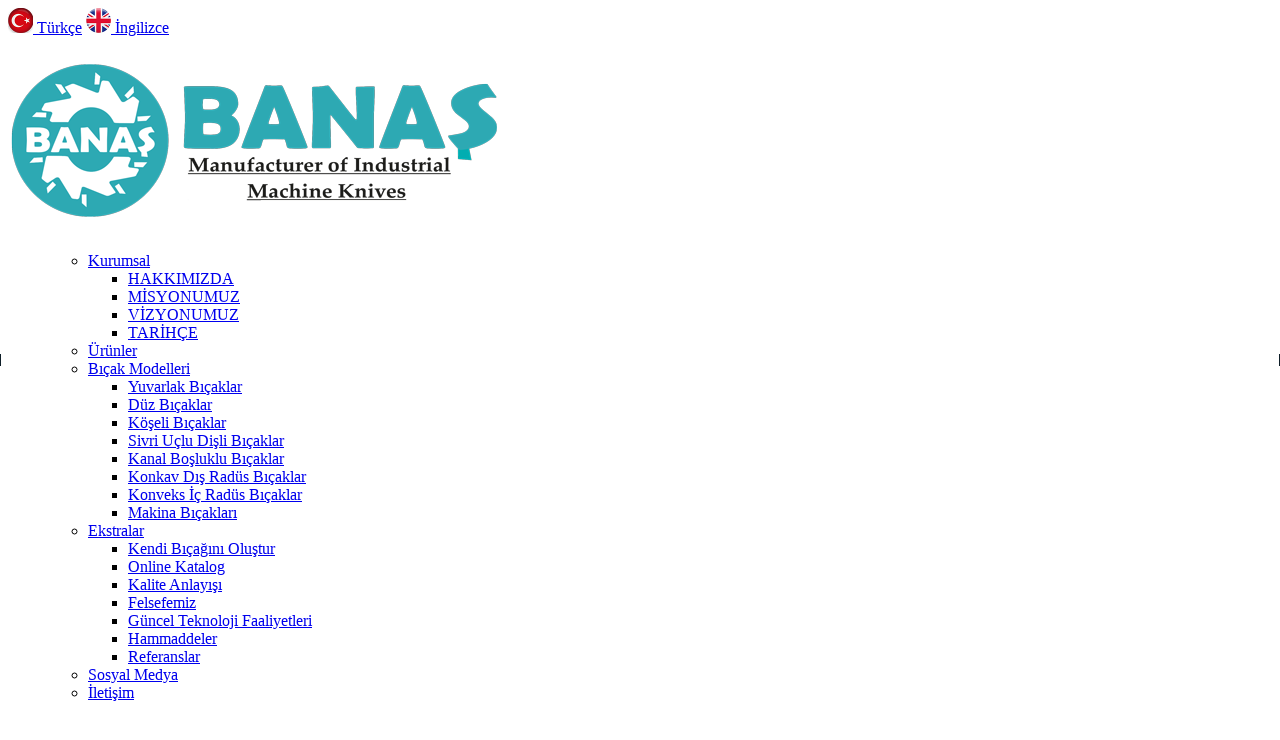

--- FILE ---
content_type: text/html
request_url: https://www.banasas.com/tr/product-category/2/1015.html
body_size: 10846
content:

<!DOCTYPE html>
<html lang='tr'> 

<head>
<meta http-equiv="Content-Type" content="text/html; charset=UTF-8">
<meta name="viewport" content="width=device-width, initial-scale=1, maximum-scale=1, user-scalable=no">
<meta name="classification" content="" />
<meta name="generator" content="
Gıda Bıçakları,  Ambalaj - Paketleme Bıçakları, Kağıt Ürünleri Bıçakları,  Sac-Çelik Ürünleri Bıçakları,  Tekstil Ürünleri Bıçakları, ŞeritBant ve Sünger Bıçakları,  İlaç Sektörü, Medikal ve Ortapedi Bıçakları, Endüstriyel Jilet, Cam ve Cam Elyaf Bıçakları, Parçalı Bıçaklar ve Aparat imalatı, İzolasyon - İnşaat Sektörü Bıçakları,  Geri Dönüşüm, Kırma ve Granül Bıçakları, Rotary Bıçakları ve Kesme Kalıpları ,  Muhtelif Perfore Dişli Bıçaklar, Ok Tipi, Konveks  - Konkav Formlu Bıçaklar, Muhtelif Dairesel Bıçaklar, Muhtelif Düz Lama Bıçaklar,  Perfore Sac - Elek - Filtre - Süzgeç İmalatı,  Diamond ve CBN Bileme Taşları,  Elektroliz Diamond Bıçakları 
" />

<meta name="keywords" content="Gıda Bıçakları,  Ambalaj - Paketleme Bıçakları, Kağıt Ürünleri Bıçakları,  Sac-Çelik Ürünleri Bıçakları,  Tekstil Ürünleri Bıçakları, ŞeritBant ve Sünger Bıçakları,  İlaç Sektörü, Medikal ve Ortapedi Bıçakları, Endüstriyel Jilet, Cam ve Cam Elyaf Bıçakları, Parçalı Bıçaklar ve Aparat imalatı, İzolasyon - İnşaat Sektörü Bıçakları,  Geri Dönüşüm, Kırma ve Granül Bıçakları, Rotary Bıçakları ve Kesme Kalıpları ,  Muhtelif Perfore Dişli Bıçaklar, Ok Tipi, Konveks  - Konkav Formlu Bıçaklar, Muhtelif Dairesel Bıçaklar, Muhtelif Düz Lama Bıçaklar,  Perfore Sac - Elek - Filtre - Süzgeç İmalatı,  Diamond ve CBN Bileme Taşları,  Elektroliz Diamond Bıçakları" />
<meta name="yandex-verification" content="#" />
<meta name="resource-type" content="document" />
<meta name="robots" content="All" />
<meta name="revisit-after" content="1" />
<meta name="distribution" content="Global / Local" />
<meta name="rating" content="All" />
<meta name="author" content="BANAŞ HASSAS TAKIM VE KESİCİ ALETLER İML. A.Ş." />
<meta name="doc-type" content="Web Page" />
<meta name="doc-class" content="Completed" />
<meta name="doc-rights" content="Copywritten Work" />
<meta name="author" content="http://www.banasas.com">
<meta name="reply-to" content="http://www.banasas.com" />
<meta name="google-site-verification" content="aXln0D_9KS58Zu6hEyJrq1RxppcOOsdEYcHN3ZzY9SA" />

<link rel="shortcut icon" href="/theme/Assets/images/favicon.ico.png"/>

<link rel="stylesheet" href="/js/jquery-ui-1.10.4/themes/smoothness/jquery-ui.min.css">
<link rel="stylesheet" href="/js/bootstrap/3.3.7/css/bootstrap.min.css">
<link rel="stylesheet" href="/js/bootstrap/font-awesome/css/font-awesome.min.css">
<!--link rel="stylesheet" href="/css/secure_payment.min.css"-->
<link rel="stylesheet" href="/theme/Main/style.css">
<link rel="stylesheet" href="/css/calendarpanel.min.css">
<link rel="stylesheet" href="/css/machine_details.css">
<link rel="stylesheet" href="/css/cutting_applications.css">

<script type="text/javascript" src="/js/jquery-ui-1.10.4/jquery-jquery-ui.min.js"></script>
<script type="text/javascript" src="/js/bootstrap/3.3.7/js/bootstrap.min.js"></script>
<link rel="stylesheet" href="/theme/Assets/css/Main/Main.css"/>
<link rel="stylesheet" href="/theme/Assets/css/Main/Main_BreakDown.css"/>
<link rel="stylesheet" href="/theme/Assets/css/Background-Color/Background_Options.css" />
<!--link rel="stylesheet" href="/css/search.css"/>


<link rel="stylesheet" href="/theme/Assets/fonts/font-icons/font-icons.css"/-->
<script type="text/javascript" src="/js/default.min.js"></script>
<script type="text/javascript" src="/js/buttons.js"></script>
<script type="text/javascript" src="/js/panels.js"></script>
  <script  src="/js/script.js"></script>
  <!-- Google tag (gtag.js) -->
<script async src="https://www.googletagmanager.com/gtag/js?id=G-LQR9GTK1G2"></script>
<script>
  window.dataLayer = window.dataLayer || [];
  function gtag(){dataLayer.push(arguments);}
  gtag('js', new Date());

  gtag('config', 'G-LQR9GTK1G2');
</script>
  
</head>


<title>Ambalaj - Paketleme Bıçakları  | BANAŞ HASSAS TAKIM VE KESİCİ ALETLER İML. A.Ş. </title>

<meta name="description" content="
Endüstriyel Makina Bıçakları ve Kesici Alet imalatı. Türkiye'nin bıçak üretimi yapan tam kapsamlı tek fabrikasyon şirketi. Turkiye. 
" />

<meta property="og:url" content="www.banasas.com/tr/product-category/2/packaging-blades.html" />
<meta property="og:type" content="article" />
<meta property="og:title" content="Ambalaj - Paketleme Bıçakları | BANAŞ HASSAS TAKIM VE KESİCİ ALETLER İML. A.Ş." />





<body>
<!--include file="modal.asp"-->
<script type="text/javascript" src="/js/imavex.js"></script>
<script type="text/javascript" src="/js/contactForm.js"></script>
<header class="headerSolid main-nav cf">
<div class="header_top_wrap">
<div class="header-top transition">
<div class="container cf">
<nav class="social-media cf">

<a href="https://www.facebook.com/pg/banasbicak" target="_blank"><span class="fa fa-facebook"></a>
<a href="https://www.twiter.com/banasbicak" target="_blank"><span class="fa fa-twitter"></a>
<a href="Linkedin" target="_blank"><span class="fa fa-linkedin"></a>
<a href="banasbicak" target="_blank"><span class="fa fa-youtube"></a>
<a href="https://www.instagram.com/banasbicak" target="_blank"><span class="fa fa-instagram"></a>

</nav>
<div class="headerTop_languages cf">
<a href="/tr/" class="phone  active "><img src="/images/tr.png" style="width:25px; height:25px"> Türkçe</a>
<a href="/en/" class="phone "><img src="/images/ing.png" style="width:25px; height:25px"> İngilizce</a>
</div>
</div>
</div>
</div>


<div class="main_header header-bottom transition">
<div class="container cf">
<div class="row">
<div class="col-md-12 cf">
<h1 class="logo">
<a href="/tr/">
<img src="/theme/Assets/images/logo.png" />
</a>
</h1>
<nav class="desktop cf">
<ul class="iw_menu cf">
<ul class="iw_menu cf">
<li class="iw_menu_group">
<div class="iw_menu_group_header header_text header_link">
<a class="linkheader" href="#">
<span>Kurumsal<span class="dropIcon fa fa-chevron-down">
</span></span></a></div>

<ul class="iw_menu_group_links basic_drop_group_links">

<li class="iw_menu_link"><a href="/tr/about/1/about-us"><span>
HAKKIMIZDA
</span></a></li>

<li class="iw_menu_link"><a href="/tr/about/2/mission"><span>
MİSYONUMUZ
</span></a></li>

<li class="iw_menu_link"><a href="/tr/about/3/our-vision"><span>
VİZYONUMUZ
</span></a></li>

<li class="iw_menu_link"><a href="/tr/about/4/our-history"><span>
TARİHÇE
</span></a></li>
	
</ul>
</li>
<li class="iw_menu_group">
<div class="iw_menu_group_header header_text header_link">
<a class="linkheader" href="/tr/product.html"><span>Ürünler</span></a></div>


</li>
<li class="iw_menu_group">
<div class="iw_menu_group_header header_text header_link">
<a class="linkheader" href="#"><span>Bıçak Modelleri<span class="dropIcon fa fa-chevron-down">
</span></span></a></div>

<ul class="iw_menu_group_links basic_drop_group_links">

<li class="iw_menu_link"><a href="/tr/knifes/1/circular-knives.html"><span>
Yuvarlak Bıçaklar
</span></a></li>

<li class="iw_menu_link"><a href="/tr/knifes/2/straight-knives.html"><span>
Düz Bıçaklar
</span></a></li>

<li class="iw_menu_link"><a href="/tr/knifes/3/angular-knives.html"><span>
Köşeli Bıçaklar
</span></a></li>

<li class="iw_menu_link"><a href="/tr/knifes/4/pointed-gear-knives.html"><span>
Sivri Uçlu Dişli Bıçaklar
</span></a></li>

<li class="iw_menu_link"><a href="/tr/knifes/5/channel-hollow-knives.html"><span>
Kanal Boşluklu Bıçaklar
</span></a></li>

<li class="iw_menu_link"><a href="/tr/knifes/6/concav-out-raidus-knives.html"><span>
Konkav Dış Radüs Bıçaklar
</span></a></li>

<li class="iw_menu_link"><a href="/tr/knifes/7/concav-inner-raidius-knives.html"><span>
Konveks İç Radüs Bıçaklar
</span></a></li>

<li class="iw_menu_link"><a href="/tr/knifes/9/machine-knifes.html"><span>
Makina Bıçakları
</span></a></li>
	
</ul>
</li>

<li class="iw_menu_group">
<div class="iw_menu_group_header header_text header_link">
<a class="linkheader" href="#"><span>Ekstralar<span class="dropIcon fa fa-chevron-down">
</span></span></a></div>

<ul class="iw_menu_group_links basic_drop_group_links">
<li class="iw_menu_link"><a href="/tr/knife-design.html"><span>Kendi Bıçağını Oluştur</span></a></li>
<li class="iw_menu_link"><a href="/upload/1544507682.pdf" TARGET="_blank"><span>Online Katalog</span></a></li>

<li class="iw_menu_link"><a href="/tr/pages/1/quality.html"><span>
Kalite Anlayışı</span></a></li>

<li class="iw_menu_link"><a href="/tr/pages/2/our-philosphy-.html"><span>
Felsefemiz</span></a></li>

<li class="iw_menu_link"><a href="/tr/pages/3/current-technology-activities.html"><span>
Güncel Teknoloji Faaliyetleri</span></a></li>

<li class="iw_menu_link"><a href="/tr/pages/4/raw-materials.html"><span>
Hammaddeler</span></a></li>

<li class="iw_menu_link"><a href="/tr/pages/5/referances.html"><span>
Referanslar</span></a></li>


</ul>

</li>


<li class="iw_menu_group">
<div class="iw_menu_group_header header_text header_link">
<a class="linkheader" href="/tr/social-media.html">
<span>Sosyal Medya</span>
</a>
</div>
</li>

<li class="iw_menu_group">
<div class="iw_menu_group_header header_text header_link">
<a class="linkheader" href="/tr/contact.html">
<span>
İletişim</span>
</a>
</div>
</li>
</ul>
</ul>
<a class="nav-button nav-search-button search-button" href="#search"><span class="icon-icon-urchel-mag-glass"></span></a>
</nav>


































<nav class="tablet cf">
<a href="javascript:;" class="nav-button nav-menu">
<span class="icon-urchel-menu">
</span>
</a>
<nav class="mobile-nav">
<div class="container mobile-nav-box">
<div class="compound_menu_wrapper basic_menu_wrapper">
<ul class="iw_menu cf">




<li class="iw_menu_group">
<div class="iw_menu_group_header header_text header_link">
<a class="linkheader" href="#">
<span>Kurumsal</span></a></div>

<ul class="iw_menu_group_links basic_drop_group_links">

<li class="iw_menu_link"><a href="/tr/about/1/about-us"><span>
HAKKIMIZDA
</span></a></li>

<li class="iw_menu_link"><a href="/tr/about/2/mission"><span>
MİSYONUMUZ
</span></a></li>

<li class="iw_menu_link"><a href="/tr/about/3/our-vision"><span>
VİZYONUMUZ
</span></a></li>

<li class="iw_menu_link"><a href="/tr/about/4/our-history"><span>
TARİHÇE
</span></a></li>
	
</ul>
</li>


<li class="iw_menu_group">
<div class="iw_menu_group_header header_text header_link">
<a class="linkheader" href="/tr/product.html"><span>Ürünler</span></a>
</div>
</li>

<li class="iw_menu_group">
<div class="iw_menu_group_header header_text header_link">
<a class="linkheader" href="#"><span>Bıçak Modelleri</span></a></div>

<ul class="iw_menu_group_links basic_drop_group_links">

<li class="iw_menu_link"><a href="/tr/knifes/1/circular-knives.html"><span>
Yuvarlak Bıçaklar
</span></a></li>

<li class="iw_menu_link"><a href="/tr/knifes/2/straight-knives.html"><span>
Düz Bıçaklar
</span></a></li>

<li class="iw_menu_link"><a href="/tr/knifes/3/angular-knives.html"><span>
Köşeli Bıçaklar
</span></a></li>

<li class="iw_menu_link"><a href="/tr/knifes/4/pointed-gear-knives.html"><span>
Sivri Uçlu Dişli Bıçaklar
</span></a></li>

<li class="iw_menu_link"><a href="/tr/knifes/5/channel-hollow-knives.html"><span>
Kanal Boşluklu Bıçaklar
</span></a></li>

<li class="iw_menu_link"><a href="/tr/knifes/6/concav-out-raidus-knives.html"><span>
Konkav Dış Radüs Bıçaklar
</span></a></li>

<li class="iw_menu_link"><a href="/tr/knifes/7/concav-inner-raidius-knives.html"><span>
Konveks İç Radüs Bıçaklar
</span></a></li>

<li class="iw_menu_link"><a href="/tr/knifes/9/machine-knifes.html"><span>
Makina Bıçakları
</span></a></li>
	
</ul>
</li>


<li class="iw_menu_group">
<div class="iw_menu_group_header header_text header_link">
<a class="linkheader" href="#"><span>Ekstralar</span></a></div>
<ul class="iw_menu_group_links basic_drop_group_links">
<li class="iw_menu_link"><a href="/tr/knife-design.html"><span>Kendi Bıçağını Oluştur</span></a></li>
<li class="iw_menu_link"><a href="/upload/1544507682.pdf" TARGET="_blank"><span>Online Katalog</span></a></li>

<li class="iw_menu_link"><a href="/tr/pages/1/quality.html"><span>
Kalite Anlayışı</span></a></li>

<li class="iw_menu_link"><a href="/tr/pages/2/our-philosphy-.html"><span>
Felsefemiz</span></a></li>

<li class="iw_menu_link"><a href="/tr/pages/3/current-technology-activities.html"><span>
Güncel Teknoloji Faaliyetleri</span></a></li>

<li class="iw_menu_link"><a href="/tr/pages/4/raw-materials.html"><span>
Hammaddeler</span></a></li>

<li class="iw_menu_link"><a href="/tr/pages/5/referances.html"><span>
Referanslar</span></a></li>

</ul>
</li>


<li class="iw_menu_group">
<div class="iw_menu_group_header header_text header_link">
<a class="linkheader" href="/tr/references.html">
<span>Sosyal Medya</span>
</a>
</div>
</li>


<li class="iw_menu_group">
<div class="iw_menu_group_header header_text header_link">
<a class="linkheader" href="/tr/contact.html">
<span>
İletişim</span>
</a>
</div>
</li>
</ul>
</div>






</div>
</nav>
</nav>
</div>
</div>
</div>


<div class="header_bottomTabs">
<div class="container">
<ul class="hidden-xs hidden-sm header_bottomTabs_Box cf" id="myTab">

<li>

<a href="/tr/product-category/1/food-industry-knives.html">
<span>
Gıda Bıçakları</span>
</a>
</li>

<li>

<a href="/tr/product-category/2/packaging-blades.html">
<span>
Ambalaj - Paketleme Bıçakları</span>
</a>
</li>

<li>

<a href="/tr/product-category/3/paper-knives.html">
<span>
Kağıt Ürünleri Bıçakları</span>
</a>
</li>

<li>

<a href="/tr/product-category/4/plastic-knives.html">
<span>
Plastik Ürünleri Bıçakları</span>
</a>
</li>

<li>

<a href="/tr/product-category/5/textiles-knives.html">
<span>
Tekstil Ürünleri Bıçakları</span>
</a>
</li>

<li>

<a href="/tr/product-category/6/metal-slitter-knives-service-centers.html">
<span>
Sac-Çelik Ürünleri Bıçakları</span>
</a>
</li>

<li>

<a href="/tr/product-category/7/tape--foam-blades.html">
<span>
ŞeritBant ve Sünger Bıçakları</span>
</a>
</li>

</ul>
</div>
</div>
</header>



<section id="content-wrap" class="ci transition headerSolid-content-wrap">
<div class="FullWidth_Internal cf">
<div id="iws_page_title_id" style="text-align:center;">

</div>


<section class="cuttingApps_items">
<div class="container">

<div class="col-lg-12" style="margin-bottom:30px">
<h3>Ambalaj - Paketleme Bıçakları</h3>
<div class="col-lg-8"><span><p style="text-align: justify;">&nbsp;</p>
<p style="text-align: justify;"><span class="example1"><span>Banaş</span><span>, &uuml;r&uuml;n ambalajlama makinaları olan dikey ve yatay paketleme, doypack paketleme, termoform paketleme, shrink paketleme ve dolum &uuml;niteleri makinalarında yapılan kesme, yapıştırma, kapama, baskılama, laminasyon, laklama işlemleriyle &uuml;retilen esnek ambalaj, flexible bariyer film, sarmal etiket, aseptik ambalaj, end&uuml;striyel ambalajlar, PE film gibi ambalaj &uuml;r&uuml;nlerini kesme bı&ccedil;aklarında hizmetinizde.</span></span></p>
<p style="text-align: justify;"><span class="example1"><span>&nbsp;</span></span></p>
<p style="text-align: justify;"><span class="example1"><span>Y</span></span><span>atay ve dikey kapatma bı&ccedil;akları, yapıştırma &ccedil;eneleri, formlu sleeve ambalaj bı&ccedil;akları, perfore dişli bı&ccedil;aklar, delik a&ccedil;ma pan&ccedil; bı&ccedil;akları, şirink ambalaj naylon kesme bı&ccedil;akları, folyo kapak kesme bı&ccedil;akları, bant kesme bı&ccedil;akları, s&uuml;rekli form bı&ccedil;akları, makas bı&ccedil;aklar, zigzag kesimli bı&ccedil;aklar, kesme kalıpları, vakum ambalaj bı&ccedil;akları, askı deliği a&ccedil;ma bı&ccedil;akları, paket a&ccedil;ma &ccedil;entik yuvası a&ccedil;an bı&ccedil;akları ve yatay-dikey paketleme bı&ccedil;akları gibi ihtiya&ccedil;ları karşılamaktadır</span><span>.</span></p>
<p style="text-align: justify;"><span class="example1"><span>&nbsp;</span></span></p>
<p style="text-align: justify;"><span>Genel gıda &uuml;r&uuml;nleri ambalajlama, bisk&uuml;vi, gofret, i&ccedil;ecek, meşrubat, şişe su ve bardak su, patates cipsi, piknik &uuml;r&uuml;nleri, folyolu gıdalar, konserve, &ccedil;ay paketleme makinaları, s&uuml;t &uuml;r&uuml;nleri ambalajı, unlu mamuller, makarna, dondurma, kuruyemiş, sebze, meyve, et, tavuk, t&uuml;t&uuml;n mam&uuml;lleri paketleme, kapak &uuml;r&uuml;nleri, yem paketleme, kağıt-pe&ccedil;ete, oluklu mukavva, klips paketleme, ila&ccedil; ve sağlık &uuml;r&uuml;nleri ve kişisel bakım &uuml;r&uuml;nleri ambalajlama makinalarındaki konularda da performanslı &uuml;r&uuml;nlerini m&uuml;şterilerine sunmaktadır.</span></p>
<p style="text-align: justify;"><span>&nbsp;</span></p>
<p style="text-align: justify;"><span class="example1"><span>İstenilen &ouml;l&ccedil;&uuml;lerde ve formlarda &uuml;retilen bı&ccedil;aklar y&uuml;ksek alaşımlı &ccedil;eliklerle &uuml;retilmektedir. Atmosfer kontroll&uuml; sertleştirme uygulanan t&uuml;m &uuml;r&uuml;nlerimiz y&uuml;ksek performanslar g&ouml;sterebilmektedir.</span></span></p>
<p style="text-align: justify;"><span class="example1"><span>&nbsp;</span></span></p>
<p style="text-align: justify;"><span class="example1"><span>Set &ccedil;alışan &ccedil;oklu kesim yapan Kesme Kalıplarınız, 3 boyutlu &ouml;l&ccedil;&uuml;m cihazımızla(CMM) &ouml;l&ccedil;&uuml;mleri alınarak, kalite kontrol raporuyla teslimatları sağlanır. Numuneleriniz ters m&uuml;hendislik y&ouml;ntemiyle teknik resim haline d&ouml;n&uuml;şt&uuml;r&uuml;lebilmektedir.</span></span></p></span></div>
<div class="col-lg-4"><img src="/upload/3745206534.jpg"></div>
</div>
<div class="col-lg-12" style="margin-bottom:30px">
<h3>Kategoriler</h3>


<a href="/tr/product-down/13/biscuit-ice-cream-sugar-cy-blades.html" class="cuttingApps_itemBox" style="display: block;">
<div class="imageButton">
<div class="top"><div class="image" style=" background: url(/upload/1234281241.JPG)"></div></div>
<div class="bottom"><div class="bottom-cell"><h4>Bisküvi-Dondurma-Şekerli Ürün Bıçakları</h4></div></div>
</div>
</a>



<a href="/tr/product-down/14/cay-kahve-paketleme.html" class="cuttingApps_itemBox" style="display: block;">
<div class="imageButton">
<div class="top"><div class="image" style=" background: url(/upload/3324018180.JPG)"></div></div>
<div class="bottom"><div class="bottom-cell"><h4>Çay-Kahve Paketleme Bıçakları</h4></div></div>
</div>
</a>



<a href="/tr/product-down/29/medicine---cosmetics-blades.html" class="cuttingApps_itemBox" style="display: block;">
<div class="imageButton">
<div class="top"><div class="image" style=" background: url(/upload/2051114737.JPG)"></div></div>
<div class="bottom"><div class="bottom-cell"><h4>İlaç ve Sağlık Ürünleri ve Kişisel Bakım Ürünleri</h4></div></div>
</div>
</a>



<a href="/tr/product-down/28/napkin-blades.html" class="cuttingApps_itemBox" style="display: block;">
<div class="imageButton">
<div class="top"><div class="image" style=" background: url(/upload/7000180900.JPG)"></div></div>
<div class="bottom"><div class="bottom-cell"><h4>Kağıt Peçete-Islak Mendil</h4></div></div>
</div>
</a>



<a href="/tr/product-down/23/meat---poultry-packaging-blades.html" class="cuttingApps_itemBox" style="display: block;">
<div class="imageButton">
<div class="top"><div class="image" style=" background: url(/upload/216123282.JPG)"></div></div>
<div class="bottom"><div class="bottom-cell"><h4>Kırmızı Et-Tavuk Eti Paketleme Bıçakları</h4></div></div>
</div>
</a>



<a href="/tr/product-down/17/piknik-urunleri-folyolu-gidalar.html" class="cuttingApps_itemBox" style="display: block;">
<div class="imageButton">
<div class="top"><div class="image" style=" background: url(/upload/549695670.JPG)"></div></div>
<div class="bottom"><div class="bottom-cell"><h4>Piknik Ürünleri - Folyolu Gıda Bıçakları</h4></div></div>
</div>
</a>



<a href="/tr/product-down/22/vegetables---fruit-packaging-blades.html" class="cuttingApps_itemBox" style="display: block;">
<div class="imageButton">
<div class="top"><div class="image" style=" background: url(/upload/2015958487.JPG)"></div></div>
<div class="bottom"><div class="bottom-cell"><h4>Sebze-Meyve Ambalajı Bıçakları</h4></div></div>
</div>
</a>



<a href="/tr/product-down/24/tobacco-packaging-blades.html" class="cuttingApps_itemBox" style="display: block;">
<div class="imageButton">
<div class="top"><div class="image" style=" background: url(/upload/147321403.JPG)"></div></div>
<div class="bottom"><div class="bottom-cell"><h4>Sigara Paketleme Bıçakları</h4></div></div>
</div>
</a>



<a href="/tr/product-down/19/dairy-products.html" class="cuttingApps_itemBox" style="display: block;">
<div class="imageButton">
<div class="top"><div class="image" style=" background: url(/upload/3326490104.JPG)"></div></div>
<div class="bottom"><div class="bottom-cell"><h4>Süt Ürünleri Ambalaj Bıçakları</h4></div></div>
</div>
</a>



<a href="/tr/product-down/15/mesrubat-su-siseleme-kapak.html" class="cuttingApps_itemBox" style="display: block;">
<div class="imageButton">
<div class="top"><div class="image" style=" background: url(/upload/2264936149.JPG)"></div></div>
<div class="bottom"><div class="bottom-cell"><h4>Şişeleme-Meşrubat-Su Bıçakları</h4></div></div>
</div>
</a>



<a href="/tr/product-down/27/vacuum-packaging-blades.html" class="cuttingApps_itemBox" style="display: block;">
<div class="imageButton">
<div class="top"><div class="image" style=" background: url(/upload/4581128776.JPG)"></div></div>
<div class="bottom"><div class="bottom-cell"><h4>Vakum ve Klips Paketleme Bıçakları</h4></div></div>
</div>
</a>


</div>
<div class="col-lg-12" style="margin-bottom:30px">
	
<h3>Ürünler</h3>


<a href="/tr/product-detail/907/2000.html" class="cuttingApps_itemBox" style="display: block;">
<div class="imageButton">
<div class="top"><div class="image" style=" background: url(/upload/8578366935.jpg)"></div></div>
<div class="bottom"><div class="bottom-cell"><h4>2000</h4></div></div>
</div>
</a>



<a href="/tr/product-detail/908/2001.html" class="cuttingApps_itemBox" style="display: block;">
<div class="imageButton">
<div class="top"><div class="image" style=" background: url(/upload/4722165763.jpg)"></div></div>
<div class="bottom"><div class="bottom-cell"><h4>2001</h4></div></div>
</div>
</a>



<a href="/tr/product-detail/909/2002.html" class="cuttingApps_itemBox" style="display: block;">
<div class="imageButton">
<div class="top"><div class="image" style=" background: url(/upload/2512128531.jpg)"></div></div>
<div class="bottom"><div class="bottom-cell"><h4>2002</h4></div></div>
</div>
</a>



<a href="/tr/product-detail/910/2003.html" class="cuttingApps_itemBox" style="display: block;">
<div class="imageButton">
<div class="top"><div class="image" style=" background: url(/upload/7172391593.jpg)"></div></div>
<div class="bottom"><div class="bottom-cell"><h4>2003</h4></div></div>
</div>
</a>



<a href="/tr/product-detail/911/2004.html" class="cuttingApps_itemBox" style="display: block;">
<div class="imageButton">
<div class="top"><div class="image" style=" background: url(/upload/2234586417.jpg)"></div></div>
<div class="bottom"><div class="bottom-cell"><h4>2004</h4></div></div>
</div>
</a>



<a href="/tr/product-detail/913/2006.html" class="cuttingApps_itemBox" style="display: block;">
<div class="imageButton">
<div class="top"><div class="image" style=" background: url(/upload/5576078116.jpg)"></div></div>
<div class="bottom"><div class="bottom-cell"><h4>2006</h4></div></div>
</div>
</a>



<a href="/tr/product-detail/916/2009.html" class="cuttingApps_itemBox" style="display: block;">
<div class="imageButton">
<div class="top"><div class="image" style=" background: url(/upload/6520215690.jpg)"></div></div>
<div class="bottom"><div class="bottom-cell"><h4>2009</h4></div></div>
</div>
</a>



<a href="/tr/product-detail/917/2010.html" class="cuttingApps_itemBox" style="display: block;">
<div class="imageButton">
<div class="top"><div class="image" style=" background: url(/upload/7893094718.jpg)"></div></div>
<div class="bottom"><div class="bottom-cell"><h4>2010</h4></div></div>
</div>
</a>



<a href="/tr/product-detail/918/2011.html" class="cuttingApps_itemBox" style="display: block;">
<div class="imageButton">
<div class="top"><div class="image" style=" background: url(/upload/6055356681.jpg)"></div></div>
<div class="bottom"><div class="bottom-cell"><h4>2011</h4></div></div>
</div>
</a>



<a href="/tr/product-detail/919/2012.html" class="cuttingApps_itemBox" style="display: block;">
<div class="imageButton">
<div class="top"><div class="image" style=" background: url(/upload/6617032706.jpg)"></div></div>
<div class="bottom"><div class="bottom-cell"><h4>2012</h4></div></div>
</div>
</a>



<a href="/tr/product-detail/920/2013.html" class="cuttingApps_itemBox" style="display: block;">
<div class="imageButton">
<div class="top"><div class="image" style=" background: url(/upload/1522123038.jpg)"></div></div>
<div class="bottom"><div class="bottom-cell"><h4>2013</h4></div></div>
</div>
</a>



<a href="/tr/product-detail/921/2014.html" class="cuttingApps_itemBox" style="display: block;">
<div class="imageButton">
<div class="top"><div class="image" style=" background: url(/upload/752668082.jpg)"></div></div>
<div class="bottom"><div class="bottom-cell"><h4>2014</h4></div></div>
</div>
</a>



<a href="/tr/product-detail/923/2015.html" class="cuttingApps_itemBox" style="display: block;">
<div class="imageButton">
<div class="top"><div class="image" style=" background: url(/upload/1181409537.jpg)"></div></div>
<div class="bottom"><div class="bottom-cell"><h4>2015</h4></div></div>
</div>
</a>



<a href="/tr/product-detail/924/2016.html" class="cuttingApps_itemBox" style="display: block;">
<div class="imageButton">
<div class="top"><div class="image" style=" background: url(/upload/6903775870.jpg)"></div></div>
<div class="bottom"><div class="bottom-cell"><h4>2016</h4></div></div>
</div>
</a>



<a href="/tr/product-detail/925/2017.html" class="cuttingApps_itemBox" style="display: block;">
<div class="imageButton">
<div class="top"><div class="image" style=" background: url(/upload/7373029410.jpg)"></div></div>
<div class="bottom"><div class="bottom-cell"><h4>2017</h4></div></div>
</div>
</a>



<a href="/tr/product-detail/926/2018.html" class="cuttingApps_itemBox" style="display: block;">
<div class="imageButton">
<div class="top"><div class="image" style=" background: url(/upload/6589566886.jpg)"></div></div>
<div class="bottom"><div class="bottom-cell"><h4>2018</h4></div></div>
</div>
</a>



<a href="/tr/product-detail/927/2019.html" class="cuttingApps_itemBox" style="display: block;">
<div class="imageButton">
<div class="top"><div class="image" style=" background: url(/upload/8503934562.jpg)"></div></div>
<div class="bottom"><div class="bottom-cell"><h4>2019</h4></div></div>
</div>
</a>



<a href="/tr/product-detail/928/2020.html" class="cuttingApps_itemBox" style="display: block;">
<div class="imageButton">
<div class="top"><div class="image" style=" background: url(/upload/7221143424.jpg)"></div></div>
<div class="bottom"><div class="bottom-cell"><h4>2020</h4></div></div>
</div>
</a>



<a href="/tr/product-detail/929/2021.html" class="cuttingApps_itemBox" style="display: block;">
<div class="imageButton">
<div class="top"><div class="image" style=" background: url(/upload/8863050162.jpg)"></div></div>
<div class="bottom"><div class="bottom-cell"><h4>2021</h4></div></div>
</div>
</a>



<a href="/tr/product-detail/930/2022.html" class="cuttingApps_itemBox" style="display: block;">
<div class="imageButton">
<div class="top"><div class="image" style=" background: url(/upload/2920407950.jpg)"></div></div>
<div class="bottom"><div class="bottom-cell"><h4>2022</h4></div></div>
</div>
</a>



<a href="/tr/product-detail/931/2023.html" class="cuttingApps_itemBox" style="display: block;">
<div class="imageButton">
<div class="top"><div class="image" style=" background: url(/upload/8004880607.jpg)"></div></div>
<div class="bottom"><div class="bottom-cell"><h4>2023</h4></div></div>
</div>
</a>



<a href="/tr/product-detail/932/2024.html" class="cuttingApps_itemBox" style="display: block;">
<div class="imageButton">
<div class="top"><div class="image" style=" background: url(/upload/3716642081.jpg)"></div></div>
<div class="bottom"><div class="bottom-cell"><h4>2024</h4></div></div>
</div>
</a>



<a href="/tr/product-detail/933/2025.html" class="cuttingApps_itemBox" style="display: block;">
<div class="imageButton">
<div class="top"><div class="image" style=" background: url(/upload/3858365714.jpg)"></div></div>
<div class="bottom"><div class="bottom-cell"><h4>2025</h4></div></div>
</div>
</a>



<a href="/tr/product-detail/934/2026.html" class="cuttingApps_itemBox" style="display: block;">
<div class="imageButton">
<div class="top"><div class="image" style=" background: url(/upload/4351514518.jpg)"></div></div>
<div class="bottom"><div class="bottom-cell"><h4>2026</h4></div></div>
</div>
</a>



<a href="/tr/product-detail/935/2027.html" class="cuttingApps_itemBox" style="display: block;">
<div class="imageButton">
<div class="top"><div class="image" style=" background: url(/upload/6751340568.jpg)"></div></div>
<div class="bottom"><div class="bottom-cell"><h4>2027</h4></div></div>
</div>
</a>



<a href="/tr/product-detail/936/2028.html" class="cuttingApps_itemBox" style="display: block;">
<div class="imageButton">
<div class="top"><div class="image" style=" background: url(/upload/2424512565.jpg)"></div></div>
<div class="bottom"><div class="bottom-cell"><h4>2028</h4></div></div>
</div>
</a>



<a href="/tr/product-detail/937/2029.html" class="cuttingApps_itemBox" style="display: block;">
<div class="imageButton">
<div class="top"><div class="image" style=" background: url(/upload/1023343741.jpg)"></div></div>
<div class="bottom"><div class="bottom-cell"><h4>2029</h4></div></div>
</div>
</a>



<a href="/tr/product-detail/938/2030.html" class="cuttingApps_itemBox" style="display: block;">
<div class="imageButton">
<div class="top"><div class="image" style=" background: url(/upload/1198163688.jpg)"></div></div>
<div class="bottom"><div class="bottom-cell"><h4>2030</h4></div></div>
</div>
</a>



<a href="/tr/product-detail/939/2031.html" class="cuttingApps_itemBox" style="display: block;">
<div class="imageButton">
<div class="top"><div class="image" style=" background: url(/upload/8801526725.jpg)"></div></div>
<div class="bottom"><div class="bottom-cell"><h4>2031</h4></div></div>
</div>
</a>



<a href="/tr/product-detail/940/2032.html" class="cuttingApps_itemBox" style="display: block;">
<div class="imageButton">
<div class="top"><div class="image" style=" background: url(/upload/1025541007.jpg)"></div></div>
<div class="bottom"><div class="bottom-cell"><h4>2032</h4></div></div>
</div>
</a>



<a href="/tr/product-detail/941/2050.html" class="cuttingApps_itemBox" style="display: block;">
<div class="imageButton">
<div class="top"><div class="image" style=" background: url(/upload/3910413444.jpg)"></div></div>
<div class="bottom"><div class="bottom-cell"><h4>2050</h4></div></div>
</div>
</a>



<a href="/tr/product-detail/1719/2051.html" class="cuttingApps_itemBox" style="display: block;">
<div class="imageButton">
<div class="top"><div class="image" style=" background: url(/upload/1239911735.jpg)"></div></div>
<div class="bottom"><div class="bottom-cell"><h4>2051</h4></div></div>
</div>
</a>



<a href="/tr/product-detail/1720/2052.html" class="cuttingApps_itemBox" style="display: block;">
<div class="imageButton">
<div class="top"><div class="image" style=" background: url(/upload/7015973746.jpg)"></div></div>
<div class="bottom"><div class="bottom-cell"><h4>2052</h4></div></div>
</div>
</a>



<a href="/tr/product-detail/1721/2053.html" class="cuttingApps_itemBox" style="display: block;">
<div class="imageButton">
<div class="top"><div class="image" style=" background: url(/upload/3201657950.jpg)"></div></div>
<div class="bottom"><div class="bottom-cell"><h4>2053</h4></div></div>
</div>
</a>



<a href="/tr/product-detail/1722/2054.html" class="cuttingApps_itemBox" style="display: block;">
<div class="imageButton">
<div class="top"><div class="image" style=" background: url(/upload/5197873771(1).jpg)"></div></div>
<div class="bottom"><div class="bottom-cell"><h4>2054</h4></div></div>
</div>
</a>



<a href="/tr/product-detail/1723/2055.html" class="cuttingApps_itemBox" style="display: block;">
<div class="imageButton">
<div class="top"><div class="image" style=" background: url(/upload/5213254630.jpg)"></div></div>
<div class="bottom"><div class="bottom-cell"><h4>2055</h4></div></div>
</div>
</a>



<a href="/tr/product-detail/1724/2056.html" class="cuttingApps_itemBox" style="display: block;">
<div class="imageButton">
<div class="top"><div class="image" style=" background: url(/upload/4108030021.jpg)"></div></div>
<div class="bottom"><div class="bottom-cell"><h4>2056</h4></div></div>
</div>
</a>



<a href="/tr/product-detail/1725/2057.html" class="cuttingApps_itemBox" style="display: block;">
<div class="imageButton">
<div class="top"><div class="image" style=" background: url(/upload/4084958732.jpg)"></div></div>
<div class="bottom"><div class="bottom-cell"><h4>2057</h4></div></div>
</div>
</a>



<a href="/tr/product-detail/1726/2058.html" class="cuttingApps_itemBox" style="display: block;">
<div class="imageButton">
<div class="top"><div class="image" style=" background: url(/upload/307309806.jpg)"></div></div>
<div class="bottom"><div class="bottom-cell"><h4>2058</h4></div></div>
</div>
</a>



<a href="/tr/product-detail/1727/2059.html" class="cuttingApps_itemBox" style="display: block;">
<div class="imageButton">
<div class="top"><div class="image" style=" background: url(/upload/4454648673.jpg)"></div></div>
<div class="bottom"><div class="bottom-cell"><h4>2059</h4></div></div>
</div>
</a>



<a href="/tr/product-detail/1728/2060.html" class="cuttingApps_itemBox" style="display: block;">
<div class="imageButton">
<div class="top"><div class="image" style=" background: url(/upload/6165769279.jpg)"></div></div>
<div class="bottom"><div class="bottom-cell"><h4>2060</h4></div></div>
</div>
</a>



<a href="/tr/product-detail/942/2100.html" class="cuttingApps_itemBox" style="display: block;">
<div class="imageButton">
<div class="top"><div class="image" style=" background: url(/upload/5933957755.jpg)"></div></div>
<div class="bottom"><div class="bottom-cell"><h4>2100</h4></div></div>
</div>
</a>



<a href="/tr/product-detail/943/2101.html" class="cuttingApps_itemBox" style="display: block;">
<div class="imageButton">
<div class="top"><div class="image" style=" background: url(/upload/1522672355.jpg)"></div></div>
<div class="bottom"><div class="bottom-cell"><h4>2101</h4></div></div>
</div>
</a>



<a href="/tr/product-detail/944/2102.html" class="cuttingApps_itemBox" style="display: block;">
<div class="imageButton">
<div class="top"><div class="image" style=" background: url(/upload/5489423453.jpg)"></div></div>
<div class="bottom"><div class="bottom-cell"><h4>2102</h4></div></div>
</div>
</a>



<a href="/tr/product-detail/945/2103.html" class="cuttingApps_itemBox" style="display: block;">
<div class="imageButton">
<div class="top"><div class="image" style=" background: url(/upload/5646802604.jpg)"></div></div>
<div class="bottom"><div class="bottom-cell"><h4>2103</h4></div></div>
</div>
</a>



<a href="/tr/product-detail/946/2104.html" class="cuttingApps_itemBox" style="display: block;">
<div class="imageButton">
<div class="top"><div class="image" style=" background: url(/upload/7185300529.jpg)"></div></div>
<div class="bottom"><div class="bottom-cell"><h4>2104</h4></div></div>
</div>
</a>



<a href="/tr/product-detail/947/2105.html" class="cuttingApps_itemBox" style="display: block;">
<div class="imageButton">
<div class="top"><div class="image" style=" background: url(/upload/6226468741.jpg)"></div></div>
<div class="bottom"><div class="bottom-cell"><h4>2105</h4></div></div>
</div>
</a>



<a href="/tr/product-detail/948/2106.html" class="cuttingApps_itemBox" style="display: block;">
<div class="imageButton">
<div class="top"><div class="image" style=" background: url(/upload/264737784.jpg)"></div></div>
<div class="bottom"><div class="bottom-cell"><h4>2106</h4></div></div>
</div>
</a>



<a href="/tr/product-detail/949/2107.html" class="cuttingApps_itemBox" style="display: block;">
<div class="imageButton">
<div class="top"><div class="image" style=" background: url(/upload/6705060660.jpg)"></div></div>
<div class="bottom"><div class="bottom-cell"><h4>2107</h4></div></div>
</div>
</a>



<a href="/tr/product-detail/950/2108.html" class="cuttingApps_itemBox" style="display: block;">
<div class="imageButton">
<div class="top"><div class="image" style=" background: url(/upload/2419156730.jpg)"></div></div>
<div class="bottom"><div class="bottom-cell"><h4>2108</h4></div></div>
</div>
</a>



<a href="/tr/product-detail/951/2109.html" class="cuttingApps_itemBox" style="display: block;">
<div class="imageButton">
<div class="top"><div class="image" style=" background: url(/upload/89780509.jpg)"></div></div>
<div class="bottom"><div class="bottom-cell"><h4>2109</h4></div></div>
</div>
</a>



<a href="/tr/product-detail/952/2110.html" class="cuttingApps_itemBox" style="display: block;">
<div class="imageButton">
<div class="top"><div class="image" style=" background: url(/upload/4146207511.jpg)"></div></div>
<div class="bottom"><div class="bottom-cell"><h4>2110</h4></div></div>
</div>
</a>



<a href="/tr/product-detail/953/2111.html" class="cuttingApps_itemBox" style="display: block;">
<div class="imageButton">
<div class="top"><div class="image" style=" background: url(/upload/1623334586.jpg)"></div></div>
<div class="bottom"><div class="bottom-cell"><h4>2111</h4></div></div>
</div>
</a>



<a href="/tr/product-detail/954/2112.html" class="cuttingApps_itemBox" style="display: block;">
<div class="imageButton">
<div class="top"><div class="image" style=" background: url(/upload/2587110221.jpg)"></div></div>
<div class="bottom"><div class="bottom-cell"><h4>2112</h4></div></div>
</div>
</a>



<a href="/tr/product-detail/955/2113.html" class="cuttingApps_itemBox" style="display: block;">
<div class="imageButton">
<div class="top"><div class="image" style=" background: url(/upload/3362332999.jpg)"></div></div>
<div class="bottom"><div class="bottom-cell"><h4>2113</h4></div></div>
</div>
</a>



<a href="/tr/product-detail/956/2114.html" class="cuttingApps_itemBox" style="display: block;">
<div class="imageButton">
<div class="top"><div class="image" style=" background: url(/upload/3433057487.jpg)"></div></div>
<div class="bottom"><div class="bottom-cell"><h4>2114</h4></div></div>
</div>
</a>



<a href="/tr/product-detail/957/2115.html" class="cuttingApps_itemBox" style="display: block;">
<div class="imageButton">
<div class="top"><div class="image" style=" background: url(/upload/7879499137.jpg)"></div></div>
<div class="bottom"><div class="bottom-cell"><h4>2115</h4></div></div>
</div>
</a>



<a href="/tr/product-detail/958/2116.html" class="cuttingApps_itemBox" style="display: block;">
<div class="imageButton">
<div class="top"><div class="image" style=" background: url(/upload/932019889.jpg)"></div></div>
<div class="bottom"><div class="bottom-cell"><h4>2116</h4></div></div>
</div>
</a>



<a href="/tr/product-detail/959/2117.html" class="cuttingApps_itemBox" style="display: block;">
<div class="imageButton">
<div class="top"><div class="image" style=" background: url(/upload/6112073600.jpg)"></div></div>
<div class="bottom"><div class="bottom-cell"><h4>2117</h4></div></div>
</div>
</a>



<a href="/tr/product-detail/960/2150.html" class="cuttingApps_itemBox" style="display: block;">
<div class="imageButton">
<div class="top"><div class="image" style=" background: url(/upload/4844800651.jpg)"></div></div>
<div class="bottom"><div class="bottom-cell"><h4>2150</h4></div></div>
</div>
</a>



<a href="/tr/product-detail/962/2152.html" class="cuttingApps_itemBox" style="display: block;">
<div class="imageButton">
<div class="top"><div class="image" style=" background: url(/upload/1675107657.jpg)"></div></div>
<div class="bottom"><div class="bottom-cell"><h4>2152</h4></div></div>
</div>
</a>



<a href="/tr/product-detail/963/2153.html" class="cuttingApps_itemBox" style="display: block;">
<div class="imageButton">
<div class="top"><div class="image" style=" background: url(/upload/4074521720.jpg)"></div></div>
<div class="bottom"><div class="bottom-cell"><h4>2153</h4></div></div>
</div>
</a>



<a href="/tr/product-detail/964/2154.html" class="cuttingApps_itemBox" style="display: block;">
<div class="imageButton">
<div class="top"><div class="image" style=" background: url(/upload/7083951652.jpg)"></div></div>
<div class="bottom"><div class="bottom-cell"><h4>2154</h4></div></div>
</div>
</a>



<a href="/tr/product-detail/965/2155.html" class="cuttingApps_itemBox" style="display: block;">
<div class="imageButton">
<div class="top"><div class="image" style=" background: url(/upload/4201551139.jpg)"></div></div>
<div class="bottom"><div class="bottom-cell"><h4>2155</h4></div></div>
</div>
</a>



<a href="/tr/product-detail/966/2156.html" class="cuttingApps_itemBox" style="display: block;">
<div class="imageButton">
<div class="top"><div class="image" style=" background: url(/upload/7545514762.jpg)"></div></div>
<div class="bottom"><div class="bottom-cell"><h4>2156</h4></div></div>
</div>
</a>



<a href="/tr/product-detail/967/2157.html" class="cuttingApps_itemBox" style="display: block;">
<div class="imageButton">
<div class="top"><div class="image" style=" background: url(/upload/1458539664.jpg)"></div></div>
<div class="bottom"><div class="bottom-cell"><h4>2157</h4></div></div>
</div>
</a>



<a href="/tr/product-detail/968/2158.html" class="cuttingApps_itemBox" style="display: block;">
<div class="imageButton">
<div class="top"><div class="image" style=" background: url(/upload/1466504752.jpg)"></div></div>
<div class="bottom"><div class="bottom-cell"><h4>2158</h4></div></div>
</div>
</a>



<a href="/tr/product-detail/969/2159.html" class="cuttingApps_itemBox" style="display: block;">
<div class="imageButton">
<div class="top"><div class="image" style=" background: url(/upload/8430188834.jpg)"></div></div>
<div class="bottom"><div class="bottom-cell"><h4>2159</h4></div></div>
</div>
</a>



<a href="/tr/product-detail/970/2160.html" class="cuttingApps_itemBox" style="display: block;">
<div class="imageButton">
<div class="top"><div class="image" style=" background: url(/upload/7370694816.jpg)"></div></div>
<div class="bottom"><div class="bottom-cell"><h4>2160</h4></div></div>
</div>
</a>



<a href="/tr/product-detail/971/2161.html" class="cuttingApps_itemBox" style="display: block;">
<div class="imageButton">
<div class="top"><div class="image" style=" background: url(/upload/1696530997.jpg)"></div></div>
<div class="bottom"><div class="bottom-cell"><h4>2161</h4></div></div>
</div>
</a>



<a href="/tr/product-detail/972/2162.html" class="cuttingApps_itemBox" style="display: block;">
<div class="imageButton">
<div class="top"><div class="image" style=" background: url(/upload/1837155997.jpg)"></div></div>
<div class="bottom"><div class="bottom-cell"><h4>2162</h4></div></div>
</div>
</a>



<a href="/tr/product-detail/975/2251.html" class="cuttingApps_itemBox" style="display: block;">
<div class="imageButton">
<div class="top"><div class="image" style=" background: url(/upload/3883359611.jpg)"></div></div>
<div class="bottom"><div class="bottom-cell"><h4>2251</h4></div></div>
</div>
</a>



<a href="/tr/product-detail/976/2252.html" class="cuttingApps_itemBox" style="display: block;">
<div class="imageButton">
<div class="top"><div class="image" style=" background: url(/upload/152402579.jpg)"></div></div>
<div class="bottom"><div class="bottom-cell"><h4>2252</h4></div></div>
</div>
</a>



<a href="/tr/product-detail/977/2253.html" class="cuttingApps_itemBox" style="display: block;">
<div class="imageButton">
<div class="top"><div class="image" style=" background: url(/upload/824353873.jpg)"></div></div>
<div class="bottom"><div class="bottom-cell"><h4>2253</h4></div></div>
</div>
</a>



<a href="/tr/product-detail/978/2254.html" class="cuttingApps_itemBox" style="display: block;">
<div class="imageButton">
<div class="top"><div class="image" style=" background: url(/upload/780957877.jpg)"></div></div>
<div class="bottom"><div class="bottom-cell"><h4>2254</h4></div></div>
</div>
</a>



<a href="/tr/product-detail/979/2255.html" class="cuttingApps_itemBox" style="display: block;">
<div class="imageButton">
<div class="top"><div class="image" style=" background: url(/upload/3186551749.jpg)"></div></div>
<div class="bottom"><div class="bottom-cell"><h4>2255</h4></div></div>
</div>
</a>



<a href="/tr/product-detail/980/2256.html" class="cuttingApps_itemBox" style="display: block;">
<div class="imageButton">
<div class="top"><div class="image" style=" background: url(/upload/900983512.jpg)"></div></div>
<div class="bottom"><div class="bottom-cell"><h4>2256</h4></div></div>
</div>
</a>



<a href="/tr/product-detail/981/2257.html" class="cuttingApps_itemBox" style="display: block;">
<div class="imageButton">
<div class="top"><div class="image" style=" background: url(/upload/3713071525.jpg)"></div></div>
<div class="bottom"><div class="bottom-cell"><h4>2257</h4></div></div>
</div>
</a>



<a href="/tr/product-detail/982/2258.html" class="cuttingApps_itemBox" style="display: block;">
<div class="imageButton">
<div class="top"><div class="image" style=" background: url(/upload/4226819694.jpg)"></div></div>
<div class="bottom"><div class="bottom-cell"><h4>2258</h4></div></div>
</div>
</a>



<a href="/tr/product-detail/983/2259.html" class="cuttingApps_itemBox" style="display: block;">
<div class="imageButton">
<div class="top"><div class="image" style=" background: url(/upload/4433362662.jpg)"></div></div>
<div class="bottom"><div class="bottom-cell"><h4>2259</h4></div></div>
</div>
</a>



<a href="/tr/product-detail/984/2260.html" class="cuttingApps_itemBox" style="display: block;">
<div class="imageButton">
<div class="top"><div class="image" style=" background: url(/upload/495038688.jpg)"></div></div>
<div class="bottom"><div class="bottom-cell"><h4>2260</h4></div></div>
</div>
</a>



<a href="/tr/product-detail/985/2261.html" class="cuttingApps_itemBox" style="display: block;">
<div class="imageButton">
<div class="top"><div class="image" style=" background: url(/upload/6967359244.jpg)"></div></div>
<div class="bottom"><div class="bottom-cell"><h4>2261</h4></div></div>
</div>
</a>



<a href="/tr/product-detail/986/2262.html" class="cuttingApps_itemBox" style="display: block;">
<div class="imageButton">
<div class="top"><div class="image" style=" background: url(/upload/3034253776.jpg)"></div></div>
<div class="bottom"><div class="bottom-cell"><h4>2262</h4></div></div>
</div>
</a>



<a href="/tr/product-detail/987/2263.html" class="cuttingApps_itemBox" style="display: block;">
<div class="imageButton">
<div class="top"><div class="image" style=" background: url(/upload/954816520.jpg)"></div></div>
<div class="bottom"><div class="bottom-cell"><h4>2263</h4></div></div>
</div>
</a>



<a href="/tr/product-detail/988/2264.html" class="cuttingApps_itemBox" style="display: block;">
<div class="imageButton">
<div class="top"><div class="image" style=" background: url(/upload/4588681876.jpg)"></div></div>
<div class="bottom"><div class="bottom-cell"><h4>2264</h4></div></div>
</div>
</a>



<a href="/tr/product-detail/989/2265.html" class="cuttingApps_itemBox" style="display: block;">
<div class="imageButton">
<div class="top"><div class="image" style=" background: url(/upload/778211295.jpg)"></div></div>
<div class="bottom"><div class="bottom-cell"><h4>2265</h4></div></div>
</div>
</a>



<a href="/tr/product-detail/990/2266.html" class="cuttingApps_itemBox" style="display: block;">
<div class="imageButton">
<div class="top"><div class="image" style=" background: url(/upload/7066510856.jpg)"></div></div>
<div class="bottom"><div class="bottom-cell"><h4>2266</h4></div></div>
</div>
</a>



<a href="/tr/product-detail/991/2267.html" class="cuttingApps_itemBox" style="display: block;">
<div class="imageButton">
<div class="top"><div class="image" style=" background: url(/upload/5989301383.jpg)"></div></div>
<div class="bottom"><div class="bottom-cell"><h4>2267</h4></div></div>
</div>
</a>



<a href="/tr/product-detail/992/2268.html" class="cuttingApps_itemBox" style="display: block;">
<div class="imageButton">
<div class="top"><div class="image" style=" background: url(/upload/3805219352.jpg)"></div></div>
<div class="bottom"><div class="bottom-cell"><h4>2268</h4></div></div>
</div>
</a>



<a href="/tr/product-detail/993/2269.html" class="cuttingApps_itemBox" style="display: block;">
<div class="imageButton">
<div class="top"><div class="image" style=" background: url(/upload/2806836783.jpg)"></div></div>
<div class="bottom"><div class="bottom-cell"><h4>2269</h4></div></div>
</div>
</a>



<a href="/tr/product-detail/994/2270.html" class="cuttingApps_itemBox" style="display: block;">
<div class="imageButton">
<div class="top"><div class="image" style=" background: url(/upload/6765897452.jpg)"></div></div>
<div class="bottom"><div class="bottom-cell"><h4>2270</h4></div></div>
</div>
</a>



<a href="/tr/product-detail/995/2271.html" class="cuttingApps_itemBox" style="display: block;">
<div class="imageButton">
<div class="top"><div class="image" style=" background: url(/upload/5794294059.jpg)"></div></div>
<div class="bottom"><div class="bottom-cell"><h4>2271</h4></div></div>
</div>
</a>



<a href="/tr/product-detail/996/2272.html" class="cuttingApps_itemBox" style="display: block;">
<div class="imageButton">
<div class="top"><div class="image" style=" background: url(/upload/3525891959.jpg)"></div></div>
<div class="bottom"><div class="bottom-cell"><h4>2272</h4></div></div>
</div>
</a>



<a href="/tr/product-detail/997/2273.html" class="cuttingApps_itemBox" style="display: block;">
<div class="imageButton">
<div class="top"><div class="image" style=" background: url(/upload/2532727897.jpg)"></div></div>
<div class="bottom"><div class="bottom-cell"><h4>2273</h4></div></div>
</div>
</a>



<a href="/tr/product-detail/998/2274.html" class="cuttingApps_itemBox" style="display: block;">
<div class="imageButton">
<div class="top"><div class="image" style=" background: url(/upload/7977552115.jpg)"></div></div>
<div class="bottom"><div class="bottom-cell"><h4>2274</h4></div></div>
</div>
</a>



<a href="/tr/product-detail/999/2275.html" class="cuttingApps_itemBox" style="display: block;">
<div class="imageButton">
<div class="top"><div class="image" style=" background: url(/upload/4650067985.jpg)"></div></div>
<div class="bottom"><div class="bottom-cell"><h4>2275</h4></div></div>
</div>
</a>



<a href="/tr/product-detail/1000/2276.html" class="cuttingApps_itemBox" style="display: block;">
<div class="imageButton">
<div class="top"><div class="image" style=" background: url(/upload/1673597037.jpg)"></div></div>
<div class="bottom"><div class="bottom-cell"><h4>2276</h4></div></div>
</div>
</a>



<a href="/tr/product-detail/1001/2277.html" class="cuttingApps_itemBox" style="display: block;">
<div class="imageButton">
<div class="top"><div class="image" style=" background: url(/upload/8994886100.jpg)"></div></div>
<div class="bottom"><div class="bottom-cell"><h4>2277</h4></div></div>
</div>
</a>



<a href="/tr/product-detail/1002/2278.html" class="cuttingApps_itemBox" style="display: block;">
<div class="imageButton">
<div class="top"><div class="image" style=" background: url(/upload/8008451163.jpg)"></div></div>
<div class="bottom"><div class="bottom-cell"><h4>2278</h4></div></div>
</div>
</a>



<a href="/tr/product-detail/1003/2279.html" class="cuttingApps_itemBox" style="display: block;">
<div class="imageButton">
<div class="top"><div class="image" style=" background: url(/upload/3065839469.jpg)"></div></div>
<div class="bottom"><div class="bottom-cell"><h4>2279</h4></div></div>
</div>
</a>



<a href="/tr/product-detail/1004/2300.html" class="cuttingApps_itemBox" style="display: block;">
<div class="imageButton">
<div class="top"><div class="image" style=" background: url(/upload/7916577994.jpg)"></div></div>
<div class="bottom"><div class="bottom-cell"><h4>2300</h4></div></div>
</div>
</a>



<a href="/tr/product-detail/1005/2301.html" class="cuttingApps_itemBox" style="display: block;">
<div class="imageButton">
<div class="top"><div class="image" style=" background: url(/upload/8593335807.jpg)"></div></div>
<div class="bottom"><div class="bottom-cell"><h4>2301</h4></div></div>
</div>
</a>



<a href="/tr/product-detail/1006/2302.html" class="cuttingApps_itemBox" style="display: block;">
<div class="imageButton">
<div class="top"><div class="image" style=" background: url(/upload/1774259269.jpg)"></div></div>
<div class="bottom"><div class="bottom-cell"><h4>2302</h4></div></div>
</div>
</a>



<a href="/tr/product-detail/1007/2303.html" class="cuttingApps_itemBox" style="display: block;">
<div class="imageButton">
<div class="top"><div class="image" style=" background: url(/upload/4482801139.jpg)"></div></div>
<div class="bottom"><div class="bottom-cell"><h4>2303</h4></div></div>
</div>
</a>



<a href="/tr/product-detail/1008/2304.html" class="cuttingApps_itemBox" style="display: block;">
<div class="imageButton">
<div class="top"><div class="image" style=" background: url(/upload/6943326652.jpg)"></div></div>
<div class="bottom"><div class="bottom-cell"><h4>2304</h4></div></div>
</div>
</a>



<a href="/tr/product-detail/1009/2305.html" class="cuttingApps_itemBox" style="display: block;">
<div class="imageButton">
<div class="top"><div class="image" style=" background: url(/upload/3692472159.jpg)"></div></div>
<div class="bottom"><div class="bottom-cell"><h4>2305</h4></div></div>
</div>
</a>



<a href="/tr/product-detail/1010/2306.html" class="cuttingApps_itemBox" style="display: block;">
<div class="imageButton">
<div class="top"><div class="image" style=" background: url(/upload/6899655997.jpg)"></div></div>
<div class="bottom"><div class="bottom-cell"><h4>2306</h4></div></div>
</div>
</a>



<a href="/tr/product-detail/1011/2307.html" class="cuttingApps_itemBox" style="display: block;">
<div class="imageButton">
<div class="top"><div class="image" style=" background: url(/upload/549146354.jpg)"></div></div>
<div class="bottom"><div class="bottom-cell"><h4>2307</h4></div></div>
</div>
</a>



<a href="/tr/product-detail/1012/2308.html" class="cuttingApps_itemBox" style="display: block;">
<div class="imageButton">
<div class="top"><div class="image" style=" background: url(/upload/8480863273.jpg)"></div></div>
<div class="bottom"><div class="bottom-cell"><h4>2308</h4></div></div>
</div>
</a>



<a href="/tr/product-detail/1013/2309.html" class="cuttingApps_itemBox" style="display: block;">
<div class="imageButton">
<div class="top"><div class="image" style=" background: url(/upload/1072095572.jpg)"></div></div>
<div class="bottom"><div class="bottom-cell"><h4>2309</h4></div></div>
</div>
</a>



<a href="/tr/product-detail/1014/2310.html" class="cuttingApps_itemBox" style="display: block;">
<div class="imageButton">
<div class="top"><div class="image" style=" background: url(/upload/6885236442.jpg)"></div></div>
<div class="bottom"><div class="bottom-cell"><h4>2310</h4></div></div>
</div>
</a>



<a href="/tr/product-detail/1015/2311.html" class="cuttingApps_itemBox" style="display: block;">
<div class="imageButton">
<div class="top"><div class="image" style=" background: url(/upload/1312970817(1).jpg)"></div></div>
<div class="bottom"><div class="bottom-cell"><h4>2311</h4></div></div>
</div>
</a>



<a href="/tr/product-detail/1016/2312.html" class="cuttingApps_itemBox" style="display: block;">
<div class="imageButton">
<div class="top"><div class="image" style=" background: url(/upload/4150327384.jpg)"></div></div>
<div class="bottom"><div class="bottom-cell"><h4>2312</h4></div></div>
</div>
</a>



<a href="/tr/product-detail/1017/2313.html" class="cuttingApps_itemBox" style="display: block;">
<div class="imageButton">
<div class="top"><div class="image" style=" background: url(/upload/1334119498.jpg)"></div></div>
<div class="bottom"><div class="bottom-cell"><h4>2313</h4></div></div>
</div>
</a>



<a href="/tr/product-detail/1018/2314.html" class="cuttingApps_itemBox" style="display: block;">
<div class="imageButton">
<div class="top"><div class="image" style=" background: url(/upload/1162320792.jpg)"></div></div>
<div class="bottom"><div class="bottom-cell"><h4>2314</h4></div></div>
</div>
</a>



<a href="/tr/product-detail/1019/2315.html" class="cuttingApps_itemBox" style="display: block;">
<div class="imageButton">
<div class="top"><div class="image" style=" background: url(/upload/1439725577.jpg)"></div></div>
<div class="bottom"><div class="bottom-cell"><h4>2315</h4></div></div>
</div>
</a>



<a href="/tr/product-detail/1020/2316.html" class="cuttingApps_itemBox" style="display: block;">
<div class="imageButton">
<div class="top"><div class="image" style=" background: url(/upload/5698438346.jpg)"></div></div>
<div class="bottom"><div class="bottom-cell"><h4>2316</h4></div></div>
</div>
</a>



<a href="/tr/product-detail/1021/2317.html" class="cuttingApps_itemBox" style="display: block;">
<div class="imageButton">
<div class="top"><div class="image" style=" background: url(/upload/7774442374.jpg)"></div></div>
<div class="bottom"><div class="bottom-cell"><h4>2317</h4></div></div>
</div>
</a>



<a href="/tr/product-detail/1022/2318.html" class="cuttingApps_itemBox" style="display: block;">
<div class="imageButton">
<div class="top"><div class="image" style=" background: url(/upload/5624555289.jpg)"></div></div>
<div class="bottom"><div class="bottom-cell"><h4>2318</h4></div></div>
</div>
</a>



<a href="/tr/product-detail/1023/2319.html" class="cuttingApps_itemBox" style="display: block;">
<div class="imageButton">
<div class="top"><div class="image" style=" background: url(/upload/3629575431.jpg)"></div></div>
<div class="bottom"><div class="bottom-cell"><h4>2319</h4></div></div>
</div>
</a>



<a href="/tr/product-detail/1024/2320.html" class="cuttingApps_itemBox" style="display: block;">
<div class="imageButton">
<div class="top"><div class="image" style=" background: url(/upload/8903424918.jpg)"></div></div>
<div class="bottom"><div class="bottom-cell"><h4>2320</h4></div></div>
</div>
</a>



<a href="/tr/product-detail/1025/2321.html" class="cuttingApps_itemBox" style="display: block;">
<div class="imageButton">
<div class="top"><div class="image" style=" background: url(/upload/394376456.jpg)"></div></div>
<div class="bottom"><div class="bottom-cell"><h4>2321</h4></div></div>
</div>
</a>



<a href="/tr/product-detail/1026/2322.html" class="cuttingApps_itemBox" style="display: block;">
<div class="imageButton">
<div class="top"><div class="image" style=" background: url(/upload/2697110831.jpg)"></div></div>
<div class="bottom"><div class="bottom-cell"><h4>2322</h4></div></div>
</div>
</a>



<a href="/tr/product-detail/1027/2323.html" class="cuttingApps_itemBox" style="display: block;">
<div class="imageButton">
<div class="top"><div class="image" style=" background: url(/upload/634015738.jpg)"></div></div>
<div class="bottom"><div class="bottom-cell"><h4>2323</h4></div></div>
</div>
</a>



<a href="/tr/product-detail/1028/2324.html" class="cuttingApps_itemBox" style="display: block;">
<div class="imageButton">
<div class="top"><div class="image" style=" background: url(/upload/765439689.jpg)"></div></div>
<div class="bottom"><div class="bottom-cell"><h4>2324</h4></div></div>
</div>
</a>



<a href="/tr/product-detail/1029/2325.html" class="cuttingApps_itemBox" style="display: block;">
<div class="imageButton">
<div class="top"><div class="image" style=" background: url(/upload/2425748527.jpg)"></div></div>
<div class="bottom"><div class="bottom-cell"><h4>2325</h4></div></div>
</div>
</a>



<a href="/tr/product-detail/1030/2326.html" class="cuttingApps_itemBox" style="display: block;">
<div class="imageButton">
<div class="top"><div class="image" style=" background: url(/upload/44324576.jpg)"></div></div>
<div class="bottom"><div class="bottom-cell"><h4>2326</h4></div></div>
</div>
</a>



<a href="/tr/product-detail/1031/2327.html" class="cuttingApps_itemBox" style="display: block;">
<div class="imageButton">
<div class="top"><div class="image" style=" background: url(/upload/1767530143.jpg)"></div></div>
<div class="bottom"><div class="bottom-cell"><h4>2327</h4></div></div>
</div>
</a>



<a href="/tr/product-detail/1032/2328.html" class="cuttingApps_itemBox" style="display: block;">
<div class="imageButton">
<div class="top"><div class="image" style=" background: url(/upload/4744413077.jpg)"></div></div>
<div class="bottom"><div class="bottom-cell"><h4>2328</h4></div></div>
</div>
</a>



<a href="/tr/product-detail/1033/2350.html" class="cuttingApps_itemBox" style="display: block;">
<div class="imageButton">
<div class="top"><div class="image" style=" background: url(/upload/4053510367.jpg)"></div></div>
<div class="bottom"><div class="bottom-cell"><h4>2350</h4></div></div>
</div>
</a>



<a href="/tr/product-detail/1034/2351.html" class="cuttingApps_itemBox" style="display: block;">
<div class="imageButton">
<div class="top"><div class="image" style=" background: url(/upload/5701871573.jpg)"></div></div>
<div class="bottom"><div class="bottom-cell"><h4>2351</h4></div></div>
</div>
</a>



<a href="/tr/product-detail/1035/2352.html" class="cuttingApps_itemBox" style="display: block;">
<div class="imageButton">
<div class="top"><div class="image" style=" background: url(/upload/3698102653.jpg)"></div></div>
<div class="bottom"><div class="bottom-cell"><h4>2352</h4></div></div>
</div>
</a>



<a href="/tr/product-detail/1036/2353.html" class="cuttingApps_itemBox" style="display: block;">
<div class="imageButton">
<div class="top"><div class="image" style=" background: url(/upload/5468274772.jpg)"></div></div>
<div class="bottom"><div class="bottom-cell"><h4>2353</h4></div></div>
</div>
</a>



<a href="/tr/product-detail/1037/2354.html" class="cuttingApps_itemBox" style="display: block;">
<div class="imageButton">
<div class="top"><div class="image" style=" background: url(/upload/124112784.jpg)"></div></div>
<div class="bottom"><div class="bottom-cell"><h4>2354</h4></div></div>
</div>
</a>



<a href="/tr/product-detail/1038/2355.html" class="cuttingApps_itemBox" style="display: block;">
<div class="imageButton">
<div class="top"><div class="image" style=" background: url(/upload/5085126578.jpg)"></div></div>
<div class="bottom"><div class="bottom-cell"><h4>2355</h4></div></div>
</div>
</a>



<a href="/tr/product-detail/1039/2356.html" class="cuttingApps_itemBox" style="display: block;">
<div class="imageButton">
<div class="top"><div class="image" style=" background: url(/upload/8305494010.jpg)"></div></div>
<div class="bottom"><div class="bottom-cell"><h4>2356</h4></div></div>
</div>
</a>



<a href="/tr/product-detail/1040/2357.html" class="cuttingApps_itemBox" style="display: block;">
<div class="imageButton">
<div class="top"><div class="image" style=" background: url(/upload/4115308463.jpg)"></div></div>
<div class="bottom"><div class="bottom-cell"><h4>2357</h4></div></div>
</div>
</a>



<a href="/tr/product-detail/1041/2358.html" class="cuttingApps_itemBox" style="display: block;">
<div class="imageButton">
<div class="top"><div class="image" style=" background: url(/upload/6343335807.jpg)"></div></div>
<div class="bottom"><div class="bottom-cell"><h4>2358</h4></div></div>
</div>
</a>



<a href="/tr/product-detail/1042/2359.html" class="cuttingApps_itemBox" style="display: block;">
<div class="imageButton">
<div class="top"><div class="image" style=" background: url(/upload/3089185416.jpg)"></div></div>
<div class="bottom"><div class="bottom-cell"><h4>2359</h4></div></div>
</div>
</a>



<a href="/tr/product-detail/1043/2360.html" class="cuttingApps_itemBox" style="display: block;">
<div class="imageButton">
<div class="top"><div class="image" style=" background: url(/upload/5780423820.jpg)"></div></div>
<div class="bottom"><div class="bottom-cell"><h4>2360</h4></div></div>
</div>
</a>



<a href="/tr/product-detail/1044/2361.html" class="cuttingApps_itemBox" style="display: block;">
<div class="imageButton">
<div class="top"><div class="image" style=" background: url(/upload/7416974723.jpg)"></div></div>
<div class="bottom"><div class="bottom-cell"><h4>2361</h4></div></div>
</div>
</a>



<a href="/tr/product-detail/1045/2362.html" class="cuttingApps_itemBox" style="display: block;">
<div class="imageButton">
<div class="top"><div class="image" style=" background: url(/upload/7454328238.jpg)"></div></div>
<div class="bottom"><div class="bottom-cell"><h4>2362</h4></div></div>
</div>
</a>



<a href="/tr/product-detail/1046/2363.html" class="cuttingApps_itemBox" style="display: block;">
<div class="imageButton">
<div class="top"><div class="image" style=" background: url(/upload/4683164298.jpg)"></div></div>
<div class="bottom"><div class="bottom-cell"><h4>2363</h4></div></div>
</div>
</a>



<a href="/tr/product-detail/1047/2364.html" class="cuttingApps_itemBox" style="display: block;">
<div class="imageButton">
<div class="top"><div class="image" style=" background: url(/upload/2001676261.jpg)"></div></div>
<div class="bottom"><div class="bottom-cell"><h4>2364</h4></div></div>
</div>
</a>



<a href="/tr/product-detail/1048/2365.html" class="cuttingApps_itemBox" style="display: block;">
<div class="imageButton">
<div class="top"><div class="image" style=" background: url(/upload/8373746573.jpg)"></div></div>
<div class="bottom"><div class="bottom-cell"><h4>2365</h4></div></div>
</div>
</a>



<a href="/tr/product-detail/1049/2366.html" class="cuttingApps_itemBox" style="display: block;">
<div class="imageButton">
<div class="top"><div class="image" style=" background: url(/upload/1221234977.jpg)"></div></div>
<div class="bottom"><div class="bottom-cell"><h4>2366</h4></div></div>
</div>
</a>



<a href="/tr/product-detail/1050/2367.html" class="cuttingApps_itemBox" style="display: block;">
<div class="imageButton">
<div class="top"><div class="image" style=" background: url(/upload/2078168570.jpg)"></div></div>
<div class="bottom"><div class="bottom-cell"><h4>2367</h4></div></div>
</div>
</a>



<a href="/tr/product-detail/1051/2368.html" class="cuttingApps_itemBox" style="display: block;">
<div class="imageButton">
<div class="top"><div class="image" style=" background: url(/upload/6800092399.jpg)"></div></div>
<div class="bottom"><div class="bottom-cell"><h4>2368</h4></div></div>
</div>
</a>



<a href="/tr/product-detail/1052/2369.html" class="cuttingApps_itemBox" style="display: block;">
<div class="imageButton">
<div class="top"><div class="image" style=" background: url(/upload/4714475333.jpg)"></div></div>
<div class="bottom"><div class="bottom-cell"><h4>2369</h4></div></div>
</div>
</a>



<a href="/tr/product-detail/1053/2370.html" class="cuttingApps_itemBox" style="display: block;">
<div class="imageButton">
<div class="top"><div class="image" style=" background: url(/upload/3169797599.jpg)"></div></div>
<div class="bottom"><div class="bottom-cell"><h4>2370</h4></div></div>
</div>
</a>



<a href="/tr/product-detail/1054/2371.html" class="cuttingApps_itemBox" style="display: block;">
<div class="imageButton">
<div class="top"><div class="image" style=" background: url(/upload/308133780.jpg)"></div></div>
<div class="bottom"><div class="bottom-cell"><h4>2371</h4></div></div>
</div>
</a>



<a href="/tr/product-detail/1055/2372.html" class="cuttingApps_itemBox" style="display: block;">
<div class="imageButton">
<div class="top"><div class="image" style=" background: url(/upload/1178662955.jpg)"></div></div>
<div class="bottom"><div class="bottom-cell"><h4>2372</h4></div></div>
</div>
</a>



<a href="/tr/product-detail/1056/2373.html" class="cuttingApps_itemBox" style="display: block;">
<div class="imageButton">
<div class="top"><div class="image" style=" background: url(/upload/3186551749(1).jpg)"></div></div>
<div class="bottom"><div class="bottom-cell"><h4>2373</h4></div></div>
</div>
</a>



<a href="/tr/product-detail/1057/2374.html" class="cuttingApps_itemBox" style="display: block;">
<div class="imageButton">
<div class="top"><div class="image" style=" background: url(/upload/7183377921.jpg)"></div></div>
<div class="bottom"><div class="bottom-cell"><h4>2374</h4></div></div>
</div>
</a>



<a href="/tr/product-detail/1058/2375.html" class="cuttingApps_itemBox" style="display: block;">
<div class="imageButton">
<div class="top"><div class="image" style=" background: url(/upload/1300885856.jpg)"></div></div>
<div class="bottom"><div class="bottom-cell"><h4>2375</h4></div></div>
</div>
</a>



<a href="/tr/product-detail/1059/2376.html" class="cuttingApps_itemBox" style="display: block;">
<div class="imageButton">
<div class="top"><div class="image" style=" background: url(/upload/1168637931.jpg)"></div></div>
<div class="bottom"><div class="bottom-cell"><h4>2376</h4></div></div>
</div>
</a>



<a href="/tr/product-detail/1060/2377.html" class="cuttingApps_itemBox" style="display: block;">
<div class="imageButton">
<div class="top"><div class="image" style=" background: url(/upload/1957456290.jpg)"></div></div>
<div class="bottom"><div class="bottom-cell"><h4>2377</h4></div></div>
</div>
</a>



<a href="/tr/product-detail/1061/2378.html" class="cuttingApps_itemBox" style="display: block;">
<div class="imageButton">
<div class="top"><div class="image" style=" background: url(/upload/8015317618.jpg)"></div></div>
<div class="bottom"><div class="bottom-cell"><h4>2378</h4></div></div>
</div>
</a>



<a href="/tr/product-detail/1062/2379.html" class="cuttingApps_itemBox" style="display: block;">
<div class="imageButton">
<div class="top"><div class="image" style=" background: url(/upload/574964225.jpg)"></div></div>
<div class="bottom"><div class="bottom-cell"><h4>2379</h4></div></div>
</div>
</a>



<a href="/tr/product-detail/1063/2380.html" class="cuttingApps_itemBox" style="display: block;">
<div class="imageButton">
<div class="top"><div class="image" style=" background: url(/upload/8080823600.jpg)"></div></div>
<div class="bottom"><div class="bottom-cell"><h4>2380</h4></div></div>
</div>
</a>



<a href="/tr/product-detail/1064/2381.html" class="cuttingApps_itemBox" style="display: block;">
<div class="imageButton">
<div class="top"><div class="image" style=" background: url(/upload/7605802237.jpg)"></div></div>
<div class="bottom"><div class="bottom-cell"><h4>2381</h4></div></div>
</div>
</a>



<a href="/tr/product-detail/1065/2382.html" class="cuttingApps_itemBox" style="display: block;">
<div class="imageButton">
<div class="top"><div class="image" style=" background: url(/upload/1126065909.jpg)"></div></div>
<div class="bottom"><div class="bottom-cell"><h4>2382</h4></div></div>
</div>
</a>



<a href="/tr/product-detail/1066/2383.html" class="cuttingApps_itemBox" style="display: block;">
<div class="imageButton">
<div class="top"><div class="image" style=" background: url(/upload/8355069816.jpg)"></div></div>
<div class="bottom"><div class="bottom-cell"><h4>2383</h4></div></div>
</div>
</a>



<a href="/tr/product-detail/1067/2384.html" class="cuttingApps_itemBox" style="display: block;">
<div class="imageButton">
<div class="top"><div class="image" style=" background: url(/upload/6954999625.jpg)"></div></div>
<div class="bottom"><div class="bottom-cell"><h4>2384</h4></div></div>
</div>
</a>



<a href="/tr/product-detail/1068/2385.html" class="cuttingApps_itemBox" style="display: block;">
<div class="imageButton">
<div class="top"><div class="image" style=" background: url(/upload/580732047.jpg)"></div></div>
<div class="bottom"><div class="bottom-cell"><h4>2385</h4></div></div>
</div>
</a>



<a href="/tr/product-detail/1069/2386.html" class="cuttingApps_itemBox" style="display: block;">
<div class="imageButton">
<div class="top"><div class="image" style=" background: url(/upload/3390622794.jpg)"></div></div>
<div class="bottom"><div class="bottom-cell"><h4>2386</h4></div></div>
</div>
</a>



<a href="/tr/product-detail/1070/2387.html" class="cuttingApps_itemBox" style="display: block;">
<div class="imageButton">
<div class="top"><div class="image" style=" background: url(/upload/3032468497.jpg)"></div></div>
<div class="bottom"><div class="bottom-cell"><h4>2387</h4></div></div>
</div>
</a>



<a href="/tr/product-detail/1071/2388.html" class="cuttingApps_itemBox" style="display: block;">
<div class="imageButton">
<div class="top"><div class="image" style=" background: url(/upload/8332273185.jpg)"></div></div>
<div class="bottom"><div class="bottom-cell"><h4>2388</h4></div></div>
</div>
</a>



<a href="/tr/product-detail/1072/2389.html" class="cuttingApps_itemBox" style="display: block;">
<div class="imageButton">
<div class="top"><div class="image" style=" background: url(/upload/7068433463.jpg)"></div></div>
<div class="bottom"><div class="bottom-cell"><h4>2389</h4></div></div>
</div>
</a>



<a href="/tr/product-detail/1073/2400.html" class="cuttingApps_itemBox" style="display: block;">
<div class="imageButton">
<div class="top"><div class="image" style=" background: url(/upload/5154615104.jpg)"></div></div>
<div class="bottom"><div class="bottom-cell"><h4>2400</h4></div></div>
</div>
</a>



<a href="/tr/product-detail/1074/2401.html" class="cuttingApps_itemBox" style="display: block;">
<div class="imageButton">
<div class="top"><div class="image" style=" background: url(/upload/4664624869.jpg)"></div></div>
<div class="bottom"><div class="bottom-cell"><h4>2401</h4></div></div>
</div>
</a>



<a href="/tr/product-detail/1075/2402.html" class="cuttingApps_itemBox" style="display: block;">
<div class="imageButton">
<div class="top"><div class="image" style=" background: url(/upload/6564847648.jpg)"></div></div>
<div class="bottom"><div class="bottom-cell"><h4>2402</h4></div></div>
</div>
</a>



<a href="/tr/product-detail/1076/2403.html" class="cuttingApps_itemBox" style="display: block;">
<div class="imageButton">
<div class="top"><div class="image" style=" background: url(/upload/176984488.jpg)"></div></div>
<div class="bottom"><div class="bottom-cell"><h4>2403</h4></div></div>
</div>
</a>



<a href="/tr/product-detail/1077/2404.html" class="cuttingApps_itemBox" style="display: block;">
<div class="imageButton">
<div class="top"><div class="image" style=" background: url(/upload/5417463004.jpg)"></div></div>
<div class="bottom"><div class="bottom-cell"><h4>2404</h4></div></div>
</div>
</a>



<a href="/tr/product-detail/1078/2405.html" class="cuttingApps_itemBox" style="display: block;">
<div class="imageButton">
<div class="top"><div class="image" style=" background: url(/upload/8666806876.jpg)"></div></div>
<div class="bottom"><div class="bottom-cell"><h4>2405</h4></div></div>
</div>
</a>



<a href="/tr/product-detail/1079/2450.html" class="cuttingApps_itemBox" style="display: block;">
<div class="imageButton">
<div class="top"><div class="image" style=" background: url(/upload/5994519889.jpg)"></div></div>
<div class="bottom"><div class="bottom-cell"><h4>2450</h4></div></div>
</div>
</a>



<a href="/tr/product-detail/1080/2500.html" class="cuttingApps_itemBox" style="display: block;">
<div class="imageButton">
<div class="top"><div class="image" style=" background: url(/upload/5787564933.jpg)"></div></div>
<div class="bottom"><div class="bottom-cell"><h4>2500</h4></div></div>
</div>
</a>



<a href="/tr/product-detail/1081/2501.html" class="cuttingApps_itemBox" style="display: block;">
<div class="imageButton">
<div class="top"><div class="image" style=" background: url(/upload/5033902823.jpg)"></div></div>
<div class="bottom"><div class="bottom-cell"><h4>2501</h4></div></div>
</div>
</a>



<a href="/tr/product-detail/1082/2502.html" class="cuttingApps_itemBox" style="display: block;">
<div class="imageButton">
<div class="top"><div class="image" style=" background: url(/upload/1959928214.jpg)"></div></div>
<div class="bottom"><div class="bottom-cell"><h4>2502</h4></div></div>
</div>
</a>



<a href="/tr/product-detail/1083/2503.html" class="cuttingApps_itemBox" style="display: block;">
<div class="imageButton">
<div class="top"><div class="image" style=" background: url(/upload/4914838492.jpg)"></div></div>
<div class="bottom"><div class="bottom-cell"><h4>2503</h4></div></div>
</div>
</a>



<a href="/tr/product-detail/1084/2504.html" class="cuttingApps_itemBox" style="display: block;">
<div class="imageButton">
<div class="top"><div class="image" style=" background: url(/upload/4086469352.jpg)"></div></div>
<div class="bottom"><div class="bottom-cell"><h4>2504</h4></div></div>
</div>
</a>



<a href="/tr/product-detail/1085/2505.html" class="cuttingApps_itemBox" style="display: block;">
<div class="imageButton">
<div class="top"><div class="image" style=" background: url(/upload/5512082755.jpg)"></div></div>
<div class="bottom"><div class="bottom-cell"><h4>2505</h4></div></div>
</div>
</a>



<a href="/tr/product-detail/1086/2506.html" class="cuttingApps_itemBox" style="display: block;">
<div class="imageButton">
<div class="top"><div class="image" style=" background: url(/upload/8271848380.jpg)"></div></div>
<div class="bottom"><div class="bottom-cell"><h4>2506</h4></div></div>
</div>
</a>



<a href="/tr/product-detail/1087/2507.html" class="cuttingApps_itemBox" style="display: block;">
<div class="imageButton">
<div class="top"><div class="image" style=" background: url(/upload/5872022330.jpg)"></div></div>
<div class="bottom"><div class="bottom-cell"><h4>2507</h4></div></div>
</div>
</a>



<a href="/tr/product-detail/1088/2508.html" class="cuttingApps_itemBox" style="display: block;">
<div class="imageButton">
<div class="top"><div class="image" style=" background: url(/upload/4933789908.jpg)"></div></div>
<div class="bottom"><div class="bottom-cell"><h4>2508</h4></div></div>
</div>
</a>



<a href="/tr/product-detail/1089/2509.html" class="cuttingApps_itemBox" style="display: block;">
<div class="imageButton">
<div class="top"><div class="image" style=" background: url(/upload/8414258658.jpg)"></div></div>
<div class="bottom"><div class="bottom-cell"><h4>2509</h4></div></div>
</div>
</a>



<a href="/tr/product-detail/1090/2550.html" class="cuttingApps_itemBox" style="display: block;">
<div class="imageButton">
<div class="top"><div class="image" style=" background: url(/upload/7985379874.jpg)"></div></div>
<div class="bottom"><div class="bottom-cell"><h4>2550</h4></div></div>
</div>
</a>



<a href="/tr/product-detail/1091/2551.html" class="cuttingApps_itemBox" style="display: block;">
<div class="imageButton">
<div class="top"><div class="image" style=" background: url(/upload/8169538199.jpg)"></div></div>
<div class="bottom"><div class="bottom-cell"><h4>2551</h4></div></div>
</div>
</a>



<a href="/tr/product-detail/1092/2552.html" class="cuttingApps_itemBox" style="display: block;">
<div class="imageButton">
<div class="top"><div class="image" style=" background: url(/upload/7321393668.jpg)"></div></div>
<div class="bottom"><div class="bottom-cell"><h4>2552</h4></div></div>
</div>
</a>



<a href="/tr/product-detail/1093/2553.html" class="cuttingApps_itemBox" style="display: block;">
<div class="imageButton">
<div class="top"><div class="image" style=" background: url(/upload/8351499259.jpg)"></div></div>
<div class="bottom"><div class="bottom-cell"><h4>2553</h4></div></div>
</div>
</a>



<a href="/tr/product-detail/1094/2554.html" class="cuttingApps_itemBox" style="display: block;">
<div class="imageButton">
<div class="top"><div class="image" style=" background: url(/upload/4844663321.jpg)"></div></div>
<div class="bottom"><div class="bottom-cell"><h4>2554</h4></div></div>
</div>
</a>



<a href="/tr/product-detail/1095/2555.html" class="cuttingApps_itemBox" style="display: block;">
<div class="imageButton">
<div class="top"><div class="image" style=" background: url(/upload/355649650.jpg)"></div></div>
<div class="bottom"><div class="bottom-cell"><h4>2555</h4></div></div>
</div>
</a>



<a href="/tr/product-detail/1096/2556.html" class="cuttingApps_itemBox" style="display: block;">
<div class="imageButton">
<div class="top"><div class="image" style=" background: url(/upload/3591809928.jpg)"></div></div>
<div class="bottom"><div class="bottom-cell"><h4>2556</h4></div></div>
</div>
</a>



<a href="/tr/product-detail/1097/2557.html" class="cuttingApps_itemBox" style="display: block;">
<div class="imageButton">
<div class="top"><div class="image" style=" background: url(/upload/3883634269.jpg)"></div></div>
<div class="bottom"><div class="bottom-cell"><h4>2557</h4></div></div>
</div>
</a>



<a href="/tr/product-detail/1098/2558.html" class="cuttingApps_itemBox" style="display: block;">
<div class="imageButton">
<div class="top"><div class="image" style=" background: url(/upload/1057950675.jpg)"></div></div>
<div class="bottom"><div class="bottom-cell"><h4>2558</h4></div></div>
</div>
</a>



<a href="/tr/product-detail/1099/2559.html" class="cuttingApps_itemBox" style="display: block;">
<div class="imageButton">
<div class="top"><div class="image" style=" background: url(/upload/7430020987.jpg)"></div></div>
<div class="bottom"><div class="bottom-cell"><h4>2559</h4></div></div>
</div>
</a>



<a href="/tr/product-detail/1729/5401.html" class="cuttingApps_itemBox" style="display: block;">
<div class="imageButton">
<div class="top"><div class="image" style=" background: url(/upload/1845533072.jpg)"></div></div>
<div class="bottom"><div class="bottom-cell"><h4>5401</h4></div></div>
</div>
</a>



<a href="/tr/product-detail/1730/5402.html" class="cuttingApps_itemBox" style="display: block;">
<div class="imageButton">
<div class="top"><div class="image" style=" background: url(/upload/4957410514.jpg)"></div></div>
<div class="bottom"><div class="bottom-cell"><h4>5402</h4></div></div>
</div>
</a>



<a href="/tr/product-detail/1731/5403.html" class="cuttingApps_itemBox" style="display: block;">
<div class="imageButton">
<div class="top"><div class="image" style=" background: url(/upload/5767102897.jpg)"></div></div>
<div class="bottom"><div class="bottom-cell"><h4>5403</h4></div></div>
</div>
</a>



<a href="/tr/product-detail/1732/5404.html" class="cuttingApps_itemBox" style="display: block;">
<div class="imageButton">
<div class="top"><div class="image" style=" background: url(/upload/2616635978.jpg)"></div></div>
<div class="bottom"><div class="bottom-cell"><h4>5404</h4></div></div>
</div>
</a>



<a href="/tr/product-detail/1733/5405.html" class="cuttingApps_itemBox" style="display: block;">
<div class="imageButton">
<div class="top"><div class="image" style=" background: url(/upload/6962827384.jpg)"></div></div>
<div class="bottom"><div class="bottom-cell"><h4>5405</h4></div></div>
</div>
</a>



<a href="/tr/product-detail/1734/5406.html" class="cuttingApps_itemBox" style="display: block;">
<div class="imageButton">
<div class="top"><div class="image" style=" background: url(/upload/1660825431.jpg)"></div></div>
<div class="bottom"><div class="bottom-cell"><h4>5406</h4></div></div>
</div>
</a>



<a href="/tr/product-detail/1735/5407.html" class="cuttingApps_itemBox" style="display: block;">
<div class="imageButton">
<div class="top"><div class="image" style=" background: url(/upload/7847776114.jpg)"></div></div>
<div class="bottom"><div class="bottom-cell"><h4>5407</h4></div></div>
</div>
</a>



<a href="/tr/product-detail/1736/5408.html" class="cuttingApps_itemBox" style="display: block;">
<div class="imageButton">
<div class="top"><div class="image" style=" background: url(/upload/5891660392.jpg)"></div></div>
<div class="bottom"><div class="bottom-cell"><h4>5408</h4></div></div>
</div>
</a>



<a href="/tr/product-detail/1737/5409.html" class="cuttingApps_itemBox" style="display: block;">
<div class="imageButton">
<div class="top"><div class="image" style=" background: url(/upload/3720761954.jpg)"></div></div>
<div class="bottom"><div class="bottom-cell"><h4>5409</h4></div></div>
</div>
</a>



<a href="/tr/product-detail/1738/5410.html" class="cuttingApps_itemBox" style="display: block;">
<div class="imageButton">
<div class="top"><div class="image" style=" background: url(/upload/6241162955(1).jpg)"></div></div>
<div class="bottom"><div class="bottom-cell"><h4>5410</h4></div></div>
</div>
</a>



<a href="/tr/product-detail/1739/5411.html" class="cuttingApps_itemBox" style="display: block;">
<div class="imageButton">
<div class="top"><div class="image" style=" background: url(/upload/796338737.jpg)"></div></div>
<div class="bottom"><div class="bottom-cell"><h4>5411</h4></div></div>
</div>
</a>



<a href="/tr/product-detail/1740/5412.html" class="cuttingApps_itemBox" style="display: block;">
<div class="imageButton">
<div class="top"><div class="image" style=" background: url(/upload/4977185904(1).jpg)"></div></div>
<div class="bottom"><div class="bottom-cell"><h4>5412</h4></div></div>
</div>
</a>



<a href="/tr/product-detail/1741/5413.html" class="cuttingApps_itemBox" style="display: block;">
<div class="imageButton">
<div class="top"><div class="image" style=" background: url(/upload/5617688834.jpg)"></div></div>
<div class="bottom"><div class="bottom-cell"><h4>5413</h4></div></div>
</div>
</a>



<a href="/tr/product-detail/1742/5414.html" class="cuttingApps_itemBox" style="display: block;">
<div class="imageButton">
<div class="top"><div class="image" style=" background: url(/upload/4816785514.jpg)"></div></div>
<div class="bottom"><div class="bottom-cell"><h4>5414</h4></div></div>
</div>
</a>



<a href="/tr/product-detail/1743/5415.html" class="cuttingApps_itemBox" style="display: block;">
<div class="imageButton">
<div class="top"><div class="image" style=" background: url(/upload/1985196769.jpg)"></div></div>
<div class="bottom"><div class="bottom-cell"><h4>5415</h4></div></div>
</div>
</a>



<a href="/tr/product-detail/1744/5416.html" class="cuttingApps_itemBox" style="display: block;">
<div class="imageButton">
<div class="top"><div class="image" style=" background: url(/upload/141690909.jpg)"></div></div>
<div class="bottom"><div class="bottom-cell"><h4>5416</h4></div></div>
</div>
</a>



<a href="/tr/product-detail/1745/5417.html" class="cuttingApps_itemBox" style="display: block;">
<div class="imageButton">
<div class="top"><div class="image" style=" background: url(/upload/784940421.jpg)"></div></div>
<div class="bottom"><div class="bottom-cell"><h4>5417</h4></div></div>
</div>
</a>



<a href="/tr/product-detail/1746/5418.html" class="cuttingApps_itemBox" style="display: block;">
<div class="imageButton">
<div class="top"><div class="image" style=" background: url(/upload/5578275382.jpg)"></div></div>
<div class="bottom"><div class="bottom-cell"><h4>5418</h4></div></div>
</div>
</a>



<a href="/tr/product-detail/1747/5419.html" class="cuttingApps_itemBox" style="display: block;">
<div class="imageButton">
<div class="top"><div class="image" style=" background: url(/upload/3529874503.jpg)"></div></div>
<div class="bottom"><div class="bottom-cell"><h4>5419</h4></div></div>
</div>
</a>



<a href="/tr/product-detail/1748/5420.html" class="cuttingApps_itemBox" style="display: block;">
<div class="imageButton">
<div class="top"><div class="image" style=" background: url(/upload/5854581534.jpg)"></div></div>
<div class="bottom"><div class="bottom-cell"><h4>5420</h4></div></div>
</div>
</a>



<a href="/tr/product-detail/1749/5421.html" class="cuttingApps_itemBox" style="display: block;">
<div class="imageButton">
<div class="top"><div class="image" style=" background: url(/upload/2777860343.jpg)"></div></div>
<div class="bottom"><div class="bottom-cell"><h4>5421</h4></div></div>
</div>
</a>



<a href="/tr/product-detail/1750/5422.html" class="cuttingApps_itemBox" style="display: block;">
<div class="imageButton">
<div class="top"><div class="image" style=" background: url(/upload/1873273551.jpg)"></div></div>
<div class="bottom"><div class="bottom-cell"><h4>5422</h4></div></div>
</div>
</a>



<a href="/tr/product-detail/1751/5423.html" class="cuttingApps_itemBox" style="display: block;">
<div class="imageButton">
<div class="top"><div class="image" style=" background: url(/upload/1604657828.jpg)"></div></div>
<div class="bottom"><div class="bottom-cell"><h4>5423</h4></div></div>
</div>
</a>



<a href="/tr/product-detail/1752/5424.html" class="cuttingApps_itemBox" style="display: block;">
<div class="imageButton">
<div class="top"><div class="image" style=" background: url(/upload/8781476676.jpg)"></div></div>
<div class="bottom"><div class="bottom-cell"><h4>5424</h4></div></div>
</div>
</a>



<a href="/tr/product-detail/1753/5425.html" class="cuttingApps_itemBox" style="display: block;">
<div class="imageButton">
<div class="top"><div class="image" style=" background: url(/upload/3664045035.jpg)"></div></div>
<div class="bottom"><div class="bottom-cell"><h4>5425</h4></div></div>
</div>
</a>



<a href="/tr/product-detail/1754/5426.html" class="cuttingApps_itemBox" style="display: block;">
<div class="imageButton">
<div class="top"><div class="image" style=" background: url(/upload/2104535758.jpg)"></div></div>
<div class="bottom"><div class="bottom-cell"><h4>5426</h4></div></div>
</div>
</a>



<a href="/tr/product-detail/1798/razor-blade.html" class="cuttingApps_itemBox" style="display: block;">
<div class="imageButton">
<div class="top"><div class="image" style=" background: url(/upload/3806867301.jpg)"></div></div>
<div class="bottom"><div class="bottom-cell"><h4>Jilet Bıçak </h4></div></div>
</div>
</a>



<a href="/tr/product-detail/1775/l-blade-knife.html" class="cuttingApps_itemBox" style="display: block;">
<div class="imageButton">
<div class="top"><div class="image" style=" background: url(/upload/5696103751.jpg)"></div></div>
<div class="bottom"><div class="bottom-cell"><h4>L Lama Bıçak</h4></div></div>
</div>
</a>



<a href="/tr/product-detail/1770/blade-knife.html" class="cuttingApps_itemBox" style="display: block;">
<div class="imageButton">
<div class="top"><div class="image" style=" background: url(/upload/6093671500.jpg)"></div></div>
<div class="bottom"><div class="bottom-cell"><h4>Lama bıçak</h4></div></div>
</div>
</a>



<a href="/tr/product-detail/1800/blade-knife.html" class="cuttingApps_itemBox" style="display: block;">
<div class="imageButton">
<div class="top"><div class="image" style=" background: url(/upload/1918454825.jpg)"></div></div>
<div class="bottom"><div class="bottom-cell"><h4>Lama Bıçak</h4></div></div>
</div>
</a>



<a href="/tr/product-detail/1774/blade-knife.html" class="cuttingApps_itemBox" style="display: block;">
<div class="imageButton">
<div class="top"><div class="image" style=" background: url(/upload/6831678092.jpg)"></div></div>
<div class="bottom"><div class="bottom-cell"><h4>Lama Bıçak</h4></div></div>
</div>
</a>



<a href="/tr/product-detail/1772/blade-knife.html" class="cuttingApps_itemBox" style="display: block;">
<div class="imageButton">
<div class="top"><div class="image" style=" background: url(/upload/2607572257.jpg)"></div></div>
<div class="bottom"><div class="bottom-cell"><h4>Lama Bıçak</h4></div></div>
</div>
</a>



<a href="/tr/product-detail/1771/blade-knife.html" class="cuttingApps_itemBox" style="display: block;">
<div class="imageButton">
<div class="top"><div class="image" style=" background: url(/upload/3445005118.jpg)"></div></div>
<div class="bottom"><div class="bottom-cell"><h4>Lama Bıçak</h4></div></div>
</div>
</a>


</div>
</div>
</section>

</section>



</div></section>
<!--include file="inc_products.asp"-->
<footer class="footer footer-01">
<section class="footer-top">
<div class="container">
<div class="row cf">
<div class="footerRow cf">
<div class="footer-block footer-block-01 col-xs-12 col-sm-6">
<div class="footer-block-con footer-ContactInfo">
<a class="footer_Logo" href="default.asp" >
<img src="/theme/Assets/images/logo-white.png" title="
BANAŞ HASSAS TAKIM VE KESİCİ ALETLER İML. A.Ş."
alt="BANAŞ HASSAS TAKIM VE KESİCİ ALETLER İML. A.Ş." />
</a>
<div class="contact-info">
</div>
<br />
<div class="contact-info">
© 2023 Banas, Inc. <br />Tüm hakları saklıdır.</div>
</div>
</div>
<div class="footer-block footer-block-02 col-xs-12 col-sm-6">
<div class="footer-block-con footer-SiteLinks footer_SiteLinks_01">
<h4 class="footer-block-title">
Menü</h4>
<div class="footer-block-item menu cf">
<ul class="iw_menu">
<li class="iw_menu_group">
<div class="iw_menu_group_header header_text">
<a href="#">
<span>Menü</span>
</a>
</div>
<ul class="iw_menu_group_links">

<li class="iw_menu_link"><a href="about-us.asp"><span>Kurumsal</span></a></li>
<li class="iw_menu_link"><a href="product.asp"><span>Ürünler</span></a></li>
<li class="iw_menu_link"><a href="knifes.asp"><span>Bıçak Modelleri</span></a></li>
<li class="iw_menu_link"><a href="extras.asp"><span>Ekstralar</span></a></li>
<li class="iw_menu_link"><a href="references.asp"><span>Sosyal Medya</span></a></li>
<li class="iw_menu_link"><a href="contact.asp"><span>İletişim Bilgileri</span></a></li>


</ul>
</li>
</ul>
</div>
</div>
</div>
</div>
<div class="footerRow cf">
<div class="footer-block footer-block-03 col-xs-12 col-sm-6">
<div class="footer-block-con footer-SiteLinks">
<h4 class="footer-block-title">
Ekstralar</h4>
<div class="footer-block-item menu cf">
<ul class="iw_menu">
<li class="iw_menu_group">
<div class="iw_menu_group_header header_text"><a href="#"><span>Ekstralar</span></a>
</div>
<ul class="iw_menu_group_links">

<li class="iw_menu_link"><a href="upload/1544507682.pdf"><span>Online Katalog</span></a></li>

<li class="iw_menu_link"><a href="pages.asp?id=1"><span>Kalite Anlayışı
</span></a></li>

<li class="iw_menu_link"><a href="pages.asp?id=2"><span>Felsefemiz
</span></a></li>

<li class="iw_menu_link"><a href="pages.asp?id=3"><span>Güncel Teknoloji Faaliyetleri
</span></a></li>

<li class="iw_menu_link"><a href="pages.asp?id=4"><span>Hammaddeler
</span></a></li>

<li class="iw_menu_link"><a href="pages.asp?id=5"><span>Referanslar
</span></a></li>
	

</ul>
</li>
</ul>
</div>
</div>
</div>
<div class="footer-block footer-block-04 col-xs-12 col-sm-6">
<div class="footer-block-con footer-ContactInfo">
<h4 class="footer-block-title">
İletişim Bilgileri</h4>
<div class="footer-block-item">
<div class="contact-block">
<div class="contact-address contact-info">
Fatih Mah. Selimiye Cad. No: 27 - 54580 Arifiye / Sakarya - TÜRKİYE	</div>
<div class="contact-phone contact-info">
Telefon:
+90 264 2301020
</div>
<div class="contact-phone contact-info">
Telefon2:
+90 264 2301616
</div>
<div class="contact-phone contact-info">
Faks:
+90 264 2290963</b>
</div>
<div class="contact-phone contact-info">
E-mail:
info@banasas.com</b>
</div>
</div>
<div class="contact-block footerSocial_IconBox cf">
<a href="https://www.facebook.com/pg/banasbicak" target="_blank"><span class="fa fa-facebook"></a>
<a href="https://www.twiter.com/banasbicak" target="_blank"><span class="fa fa-twitter"></a>
<a href="Linkedin" target="_blank"><span class="fa fa-linkedin"></a>
<a href="banasbicak" target="_blank"><span class="fa fa-youtube"></a>
<a href="https://www.instagram.com/banasbicak" target="_blank"><span class="fa fa-instagram"></a>


</div>
</div>
</div>
</div>
</div>
</div>
</div>
</section>
</footer>
<!--[if lte IE 9]>
<script type="text/javascript" src="/theme/Assets/js/Main/ie-MainBanner.js">
</script>
<![endif]-->
<!--[if !IE]>
-->
<script type="text/javascript" src="/theme/Assets/js/Main/MainBanner.min.js">
</script>
<!-- <![endif]-->
<script type="text/javascript" src="/theme/Assets/js/Plugins/all_plugins.js">
</script>
<script type="text/javascript" src="/js/jquery/jquery.elementCover.min.js">
</script>
<!-- Main Javascript -->
<script type="text/javascript" src="/theme/Assets/js/Main/scripts.js"></script>
<!--script type="text/javascript" src="/theme/Assets/js/Plugins/jQuery.jPulse.min.js"></script-->
<!--include file="update.asp"-->
</body>
</html>

--- FILE ---
content_type: application/javascript
request_url: https://www.banasas.com/js/default.min.js
body_size: 68440
content:
function number_format(e){e+="",x=e.split("."),x1=x[0],x2=x.length>1?"."+x[1]:""
for(var t=/(\d+)(\d{3})/;t.test(x1);)x1=x1.replace(t,"$1,$2")
return x1+x2}function closeYTVideo(e){if(document.getElementById(e)){showHideDiv(e,0),document.getElementById(e+"_content").innerHTML=""}}function showYTVideo(e,t,i,n){var a=navigator.appName,r=""
if("Microsoft Internet Explorer"==a)openWin("youtubevideo.php?src="+e,"gbtvideo",500,400)
else if(document.getElementById(t)){var r
showHideDiv(t,1),e+="&autoplay=1",void 0!=i&&(r+=i),r+='<object width="425" height="350"><param name="movie" value="'+e+'"></param><param name="wmode" value="transparent"></param><embed src="'+e+'" type="application/x-shockwave-flash" wmode="transparent" width="425" height="350"></embed></object>',void 0!=n&&(r+=n),document.getElementById(t+"_content").innerHTML=r}}function format_money(e){return parts=e.split("."),1==parts.length?e+=".00":0==parts[1].length?e+="00":1==parts[1].length&&(e+="0"),e}function getFormFields(e){if(e){var t=new Array(e.elements.length)
for(str="",i=0;i<e.elements.length;i++)t[i]=new Array(4),t[i].Name=e.elements[i].name,t[i].Type=e.elements[i].type,t[i].Value=e.elements[i].value,t[i].Object=e.elements[i]
return t}return!1}function openTab(systemid,tabid){var oldtab=eval("oldtab_"+systemid)
if(tabid!=oldtab&&(showHideDiv(tabid,1),showHideDiv(oldtab,0),thediv=document.getElementById("tab"+tabid),thediv.style.display="none",thediv2=document.getElementById("tabselected"+tabid),thediv2.style.display="block",thediv=document.getElementById("tab"+oldtab),thediv.style.display="block",thediv2=document.getElementById("tabselected"+oldtab),thediv2.style.display="none",eval("oldtab_"+systemid+" = '"+tabid+"';"),arguments.length>2)){var function_name
function_name=arguments[2],function_name()}}function clearSelectBox(e){if(e&&(len=e.length,len>2))for(i=len;i>=2;i--)e.options[i]=null}function includeJavaScript(e){var t=document.createElement("script")
t.src=e,t.type="text/javascript",t.id="imscript",alert(document.getElementsByTagName("head")[0]),document.getElementsByTagName("head")[0].appendChild(t)}function PHP_Serializer(UTF8){function serialize(e){var t
switch(e){case null:t="N;"
break
default:t=this[this.__sc2s(e)]?this[this.__sc2s(e)](e):this[this.__sc2s(__o)](e)}return t}function unserialize(e){return __c=0,__s=e,this[__s.substr(__c,1)]()}function stringBytes(e){return e.length}function stringBytesUTF8(e){for(var t,i=0,n=e.length;n;)t=e.charCodeAt(--n),i+=t<128?1:t<2048?2:t<65536?3:4
return i}function __sc2s(e){return e.constructor.toString()}function __sc2sKonqueror(e){var t
switch(typeof e){case"string":t="__sString"
break
case"number":t="__sNumber"
break
case"boolean":t="__sBoolean"
break
case"function":t="__sFunction"
break
default:t=e instanceof Array?"__sArray":"__sObject"}return t}function __sNConstructor(e){return"[function]"===e||"(Internal Function)"===e}function __sCommonAO(e){var t,i,n=0,a=[]
for(t in e)i=null==e[t],(i||e[t].constructor!=Function)&&(a[n]=[isNaN(t)||parseInt(t).toString()!==t?this.__sString(t):this.__sNumber(t),i?"N;":this[this.__sc2s(e[t])]?this[this.__sc2s(e[t])](e[t]):this[this.__sc2s(__o)](e[t])].join(""),++n)
return[n,a.join("")]}function __sBoolean(e){return["b:",e?"1":"0",";"].join("")}function __sNumber(e){var t=e.toString()
return(t.indexOf(".")<0?["i:",t,";"]:["d:",t,";"]).join("")}function __sString(e){return["s:",e.length,':"',e,'";'].join("")}function __sStringUTF8(e){return["s:",this.stringBytes(e),':"',e,'";'].join("")}function __sArray(e){var t=this.__sCommonAO(e)
return["a:",t[0],":{",t[1],"}"].join("")}function __sObject(e){var t=this.__sc2s(e),i=t.substr(__n,t.indexOf("(")-__n),n=this.__sCommonAO(e)
return["O:",this.stringBytes(i),':"',i,'":',n[0],":{",n[1],"}"].join("")}function __sObjectIE7(e){var t=this.__sc2s(e),i=t.substr(__n,t.indexOf("(")-__n),n=this.__sCommonAO(e)
return" "===i.charAt(0)&&(i=i.substring(1)),["O:",this.stringBytes(i),':"',i,'":',n[0],":{",n[1],"}"].join("")}function __sObjectKonqueror(e){var t=e.constructor.toString(),i=this.__sNConstructor(t)?"Object":t.substr(__n,t.indexOf("(")-__n),n=this.__sCommonAO(e)
return["O:",this.stringBytes(i),':"',i,'":',n[0],":{",n[1],"}"].join("")}function __sFunction(e){return""}function __uCommonAO(e){var t,i
for(++__c,t=__s.indexOf(":",++__c),i=parseInt(__s.substr(__c,t-__c))+1,__c=t+2;--i;)e[this[__s.substr(__c,1)]()]=this[__s.substr(__c,1)]()
return e}function __uBoolean(){var e="1"===__s.substr(__c+2,1)
return __c+=4,e}function __uNumber(){var e=__s.indexOf(";",__c+1)-2,t=Number(__s.substr(__c+2,e-__c))
return __c=e+3,t}function __uStringUTF8(){var e,t,i,n,a=0
for(__c+=2,t=__s.substr(__c,__s.indexOf(":",__c)-__c),i=parseInt(t),n=t=__c+t.length+2;i;)e=__s.charCodeAt(n),a+=e<128?1:e<2048?2:e<65536?3:4,++n,a===i&&(i=0)
return a=n-t,__c=t+a+2,__s.substr(t,a)}function __uString(){var e,t
return __c+=2,e=__s.substr(__c,__s.indexOf(":",__c)-__c),t=parseInt(e),e=__c+e.length+2,__c=e+t+2,__s.substr(e,t)}function __uArray(){var e=this.__uCommonAO([])
return++__c,e}function __uObject(){var tmp=["s",__s.substr(++__c,__s.indexOf(":",__c+3)-__c)].join(""),a=tmp.indexOf('"'),l=tmp.length-2,o=tmp.substr(a+1,l-a)
return eval(["typeof(",o,") === 'undefined'"].join(""))&&eval(["function ",o,"(){};"].join("")),__c+=l,eval(["tmp = this.__uCommonAO(new ",o,"());"].join("")),++__c,tmp}function __uNull(){return __c+=2,null}function __constructorCutLength(){function e(){}var t=new e,i=new Object,n=__sc2s(t),a=__sc2s(i)
return n.charAt(0)!==a.charAt(0)&&(__ie7=!0),__ie7||16!==a.indexOf("(")?9:10}var __c=0,__ie7=!1,__b=__sNConstructor(__c.constructor.toString()),__n=__b?9:__constructorCutLength(),__s="",__a=[],__o={},__f=function(){}
PHP_Serializer.prototype.serialize=serialize,PHP_Serializer.prototype.unserialize=unserialize,PHP_Serializer.prototype.stringBytes=UTF8?stringBytesUTF8:stringBytes,__b?(PHP_Serializer.prototype.__sc2s=__sc2sKonqueror,PHP_Serializer.prototype.__sNConstructor=__sNConstructor,PHP_Serializer.prototype.__sCommonAO=__sCommonAO,PHP_Serializer.prototype[__sc2sKonqueror(__b)]=__sBoolean,PHP_Serializer.prototype.__sNumber=PHP_Serializer.prototype[__sc2sKonqueror(__n)]=__sNumber,PHP_Serializer.prototype.__sString=PHP_Serializer.prototype[__sc2sKonqueror(__s)]=UTF8?__sStringUTF8:__sString,PHP_Serializer.prototype[__sc2sKonqueror(__a)]=__sArray,PHP_Serializer.prototype[__sc2sKonqueror(__o)]=__sObjectKonqueror,PHP_Serializer.prototype[__sc2sKonqueror(__f)]=__sFunction):(PHP_Serializer.prototype.__sc2s=__sc2s,PHP_Serializer.prototype.__sCommonAO=__sCommonAO,PHP_Serializer.prototype[__sc2s(__b)]=__sBoolean,PHP_Serializer.prototype.__sNumber=PHP_Serializer.prototype[__sc2s(__n)]=__sNumber,PHP_Serializer.prototype.__sString=PHP_Serializer.prototype[__sc2s(__s)]=UTF8?__sStringUTF8:__sString,PHP_Serializer.prototype[__sc2s(__a)]=__sArray,PHP_Serializer.prototype[__sc2s(__o)]=__ie7?__sObjectIE7:__sObject,PHP_Serializer.prototype[__sc2s(__f)]=__sFunction),PHP_Serializer.prototype.__uCommonAO=__uCommonAO,PHP_Serializer.prototype.b=__uBoolean,PHP_Serializer.prototype.i=PHP_Serializer.prototype.d=__uNumber,PHP_Serializer.prototype.s=UTF8?__uStringUTF8:__uString,PHP_Serializer.prototype.a=__uArray,PHP_Serializer.prototype.O=__uObject,PHP_Serializer.prototype.N=__uNull}function renderFieldLength(e,t){thestring=new String(e.value),document.getElementById(t).innerHTML=thestring.length}function getImageType(e){return str=new String(e),str.match(/jpg/i)?"jpg":str.match(/jpe/i)?"jpg":str.match(/jpeg/i)?"jpg":str.match(/gif/i)?"gif":str.match(/png/i)?"png":-1}function goToLocation(e){str=new String(e.value),str.match(/^page:/i)?(url=str.replace(/page\:/,""),openWin(url,"newwindow",600,550)):str.match(/^external:/i)?(url=str.replace(/external\:/,""),openWin(url,"newwindow",800,550)):window.location=str}function _GET(e){var t=RegExp("[?&]"+e+"=([^&]*)").exec(window.location.search)
return t&&decodeURIComponent(t[1].replace(/\+/g," "))}function showHelp(e){var t=e[e.selectedIndex].value
if(""!=t){var i="",n="wysiwyg_help.php?type="+t
i="top=0,left=0,width=800,height=600,status=yes,",i+="resizable=yes,scrollbars=yes,menubar=no,location=no",helpwin=window.open(n,"Editor_Help",i),helpwin.focus()}}function correctPNG(){var e=navigator.appVersion.split("MSIE"),t=parseFloat(e[1])
if(t>=5.5&&document.body.filters)for(var i=0;i<document.images.length;i++){var n=document.images[i],a=n.src.toUpperCase()
if("PNG"==a.substring(a.length-3,a.length)){var r=n.id?"id='"+n.id+"' ":"",o=n.className?"class='"+n.className+"' ":"",s=n.title?"title='"+n.title+"' ":"title='"+n.alt+"' ",l="display:inline-block;"+n.style.cssText
"left"==n.align&&(l="float:left;"+l),"right"==n.align&&(l="float:right;"+l),n.parentElement.href&&(l="cursor:hand;"+l)
var u="<span "+r+o+s+' style="width:'+n.width+"px; height:"+n.height+"px;"+l+";filter:progid:DXImageTransform.Microsoft.AlphaImageLoader(src='"+n.src+"', sizingMethod='scale');\"></span>"
n.outerHTML=u,i-=1}}}function pngTransparent(){correctPNG()}function useEditor(e,t,i,n,a){var r,o=i,s=screen.availHeight-200,l=screen.availWidth/2-o/2,u=screen.availHeight/2-s/2,p="/ckeditor.php?form="+e+"&field="+t+"&applyandsave="+a,d="top="+u+",left="+l+",width="+o+",height="+s+",status=yes,"
d+="resizable=yes,scrollbars=yes,menubar=no,location=no",7==arguments.length&&""!=arguments[6]&&(p+="&previewFrom="+arguments[6]),r=window.open(p,"editwin",d),r&&r.focus()}function reloadAndPopEditor(e,t,i,n,a){var r,o="/wysiwyg.php?form="+e+"&field="+t+"&applyandsave="+a
details="top=0,left=0,width="+i+",height="+n+",status=yes,",details+="resizable=yes,scrollbars=yes,menubar=no,location=no",r=window.open(o,"editwin",details),r&&r.focus(),window.location.reload(!1)}function getWindowSize(){if(size=new Array(2),parseInt(navigator.appVersion)>3)return"Netscape"==navigator.appName&&(size[0]=window.innerWidth,size[1]=window.innerHeight),navigator.appName.indexOf("Microsoft")!=-1&&(size[0]=document.body.offsetWidth,size[1]=document.body.offsetHeight),size}function bookmarkSite(e,t){if(window.sidebar)window.sidebar.addPanel(e,t,"")
else if(window.opera&&window.print){var i=document.createElement("a")
i.setAttribute("href",t),i.setAttribute("title",e),i.setAttribute("rel","sidebar"),i.click()}else document.all&&window.external.AddFavorite(t,e)}function openWinNoOptions(e,t,i,n){var a
details="top=0,left=0,width="+i+",height="+n+",status=no,",details+="resizable=no,scrollbars=no,menubar=no,location=no",a=window.open(e,t,details),a.focus()}function openWinNoScroll(e,t,i,n){var a
details="top=0,left=0,width="+i+",height="+n+",status=no,",details+="resizable=yes,scrollbars=no,menubar=no,location=no",a=window.open(e,t,details),a.focus()}function openScrollWin(e,t,i,n){var a
details="top=0,left=0,width="+i+",height="+n+",status=no,",details+="resizable=yes,scrollbars=yes,menubar=no,location=no",a=window.open(e,t,details),a.focus()}function newWindow(e){var t,i=800,n=550,a=new Date(0)
details="top=0,left=0,width="+i+",height="+n+",status=yes,",details+="resizable=yes,scrollbars=yes,menubar=no,location=no",t=window.open(e,a.getTime(),details),t.focus()}function expandWindow(e){var t=screen.availWidth-200,i=screen.availHeight-200
e.resizeTo(t,i)
var n=screen.availWidth/2-t/2,a=screen.availHeight/2-i/2
e.moveTo(n,a)}function openExpandedWin(e,t){var i=screen.availWidth-200,n=screen.availHeight-200,a=screen.availWidth/2-i/2,r=screen.availHeight/2-n/2
return screen.availHeight<=900&&(i=screen.availWidth,n=screen.availHeight,a=0,r=0),details="top="+r+",left="+a+",width="+i+",height="+n+",status=no,",details+="resizable=yes,scrollbars=yes,menubar=no,location=no",myWin=window.open(e,t,details),myWin.focus(),console.log(myWin),!1}function openWin(e,t,i,n){var a,r=(screen.width-i)/2,o=(screen.height-n)/4
details="top="+o+",left="+r+",width="+i+",height="+n+",status=no,",details+="resizable=yes,scrollbars=yes,menubar=no,location=no",a=window.open(e,t,details),a.focus()}function toggleDiv(e){obj=document.getElementById(e),"block"==obj.style.display?obj.style.display="none":"none"==obj.style.display?obj.style.display="block":null!=obj.style.diplay&&""!=obj.style.display||(obj.style.display="none")}function toggleDivReturn(e){return obj=document.getElementById(e),"block"==obj.style.display?(obj.style.display="none",0):"none"==obj.style.display?(obj.style.display="block",1):null==obj.style.diplay||""==obj.style.display?(obj.style.display="none",0):void 0}function fadeInOutDiv(e,t){jQuery(document).ready(function(){1==t?jQuery(e).animate({opacity:"show"},"fast"):0==t?jQuery(e).animate({opacity:"hide"},"fast"):jQuery(e).animate({opacity:"toggle"},"fast")})}function showHideDiv(e,t){""!=e&&null!=e&&(1==t?(obj=document.getElementById(e),obj&&(obj.style.display="block")):0==t&&(obj=document.getElementById(e),obj&&(obj.style.display="none")))}function showHideSpan(e,t){1==t&&(obj=document.getElementById(e),obj&&(obj.style.display="inline")),0==t&&(obj=document.getElementById(e),obj&&(obj.style.display="none"))}function validPhoneNumber(e){return strobj=new String(e.value),value=new String(strobj.replace(/\D*/g,"")),10==value.length||value.length>=7&&value.length<=15}function maskHexNumber(e){strobj=new String(e.value),newvalue=new String(strobj.replace(/[^0-9abcdefABCDEF]*/g,"")),newvalue.toString()!=strobj.toString()&&(newvalue.length>6?(hex=newvalue.substr(0,6),e.value=hex):e.value=newvalue)}function maskSSN(e){strobj=new String(e.value),value=new String(strobj.replace(/\D*/g,"")),value.length>3?(part1=value.substr(0,3),n3=value.substr(3,2),newvalue=part1+"-",newvalue+=n3,value.length>5&&(n4=value.substr(5,4),newvalue=newvalue+"-"+n4),e.value=newvalue):e.value=value}function maskPhoneNumber(e,t){if(null==t&&(t=0),1==t){var i=new String(e.value),n=new String(i.replace(/[^0-9\-\(\)\.]*/g,""))
return void(e.value=n)}var i=new String(e.value),a=new String(i.replace(/\D*/g,""))
a.length>3?(areacode=a.substr(0,3),n3=a.substr(3,3),n=areacode+"-",n+=n3,a.length>6&&(n4=a.substr(6,4),n=n+"-"+n4),e.value=n):e.value=a}function openSecWin(e,t,i,n){var a
details="top=0,left=0,width="+i+",height="+n+",status=yes,",details+="resizable=yes,scrollbars=yes,menubar=no,location=no",a=window.open(e,t,details),a.focus()}function checkEmailAddress(e){var t,i=/^[A-Za-z0-9](([_\.\-]?[a-zA-Z0-9]*)*)@([A-Za-z0-9]+)(([\.\-]?[a-zA-Z0-9]+)*)\.([A-Za-z]{2,})$/
return t=e.search(i),t!=-1}function maskDecimal(e,t){strobj=new String(e.value),newvalue=new String(strobj.replace(/[^\d\.-]*/g,"")),newvalue.toString()!=strobj.toString()&&(newvalue.length>t?value=newvalue.substr(0,t):value=newvalue,e.value=value)}function maskURLCharacters(e,t){strobj=new String(e.value),newvalue=new String(strobj.replace(/[^\w-_\/]*/g,"")),newvalue.toString()!=strobj.toString()&&(newvalue.length>t?value=newvalue.substr(0,t):value=newvalue,e.value=value)}function maskAlphaNumeric(e,t){strobj=new String(e.value),newvalue=new String(strobj.replace(/[^\w-]*/g,"")),newvalue.toString()!=strobj.toString()&&(newvalue.length>t?value=newvalue.substr(0,t):value=newvalue,e.value=value)}function maskAlphaNumericWhiteSpace(e,t){strobj=new String(e.value),newvalue=new String(strobj.replace(/[^\w- ]*/g,"")),newvalue.toString()!=strobj.toString()&&(newvalue.length>t?value=newvalue.substr(0,t):value=newvalue,e.value=value)}function maskHexColor(e){var t=6
strobj=new String(e.value),newvalue=new String(strobj.replace(/[^0-9A-Fa-f]*/g,"")),newvalue.toString()!=strobj.toString()&&(newvalue.length>t?value=newvalue.substr(0,t):value=newvalue,value="#"+value,e.value=value)}function maskNumber(e,t){strobj=new String(e.value),newvalue=new String(strobj.replace(/\D*/g,"")),newvalue.toString()!=strobj.toString()&&(newvalue.length>t?value=newvalue.substr(0,t):value=newvalue,e.value=value)}function innerHTML(e,t){obj=document.getElementById(e),null!=obj&&(obj.innerHTML=t)}function setCookie(e,t,i,n,a,r){var o=e+"="+escape(t)+(i?"; expires="+i.toGMTString():"")+(n?"; path="+n:"")+(a?"; domain="+a:"")+(r?"; secure":"")
document.cookie=o}function getCookie(e){var t=document.cookie,i=e+"=",n=t.indexOf("; "+i)
if(n==-1){if(n=t.indexOf(i),0!=n)return null}else n+=2
var a=document.cookie.indexOf(";",n)
return a==-1&&(a=t.length),unescape(t.substring(n+i.length,a))}function deleteCookie(e,t,i){getCookie(e)&&(document.cookie=e+"="+(t?"; path="+t:"")+(i?"; domain="+i:"")+"; expires=Thu, 01-Jan-70 00:00:01 GMT")}function fixDate(e){var t=new Date(0),i=t.getTime()
i>0&&e.setTime(e.getTime()-i)}function base64_encode(e){var t,i,n,a,r,o,s,l="ABCDEFGHIJKLMNOPQRSTUVWXYZabcdefghijklmnopqrstuvwxyz0123456789+/=",u="",p=0
do t=e.charCodeAt(p++),i=e.charCodeAt(p++),n=e.charCodeAt(p++),a=t>>2,r=(3&t)<<4|i>>4,o=(15&i)<<2|n>>6,s=63&n,isNaN(i)?o=s=64:isNaN(n)&&(s=64),u=u+l.charAt(a)+l.charAt(r)+l.charAt(o)+l.charAt(s)
while(p<e.length)
return u}function base64_decode(e){var t,i,n,a,r,o,s,l="ABCDEFGHIJKLMNOPQRSTUVWXYZabcdefghijklmnopqrstuvwxyz0123456789+/=",u="",p=0
e=e.replace(/[^A-Za-z0-9\+\/\=]/g,"")
do a=l.indexOf(e.charAt(p++)),r=l.indexOf(e.charAt(p++)),o=l.indexOf(e.charAt(p++)),s=l.indexOf(e.charAt(p++)),t=a<<2|r>>4,i=(15&r)<<4|o>>2,n=(3&o)<<6|s,u+=String.fromCharCode(t),64!=o&&(u+=String.fromCharCode(i)),64!=s&&(u+=String.fromCharCode(n))
while(p<e.length)
return u}function FlashReturn(e,t,i,n){return str='<object classid="clsid:D27CDB6E-AE6D-11cf-96B8-444553540000" codebase="http://download.macromedia.com/pub/shockwave/cabs/flash/swflash.cab#version=7,0,19,0" width="'+t+'" height="'+i+'">',str+='<param name="movie" value="'+e+'" />',""!=n&&(str+='<param name="bgcolor" value="'+n+'" />'),str+='<param name="quality" value="high" />',str+='<param name="wmode" value="transparent">',str+='<embed src="'+e+'" wmode="transparent" quality="high" pluginspage="http://www.macromedia.com/go/getflashplayer" type="application/x-shockwave-flash" width="'+t+'" height="'+i+'"></embed>',str+="</object>",str}function Flash(e,t,i,n){var a=e.split("/")
basename=a[a.length-1],movieid=basename.replace(/\W/,""),str="<object id="+movieid+" name="+movieid+' classid="clsid:D27CDB6E-AE6D-11cf-96B8-444553540000" codebase="http://download.macromedia.com/pub/shockwave/cabs/flash/swflash.cab#version=7,0,19,0" width="'+t+'" height="'+i+'">',str+='<param name="movie" value="'+e+'" />',""!=n&&(str+='<param name="bgcolor" value="'+n+'" />'),str+='<param name="FlashVars" value="movieid='+movieid+'">',str+='<param name="quality" value="high" />',str+='<param name="wmode" value="transparent">',str+='<embed src="'+e+'" wmode="transparent" quality="high" pluginspage="http://www.macromedia.com/go/getflashplayer" type="application/x-shockwave-flash" width="'+t+'" height="'+i+'"></embed>',str+="</object>",document.write(str)}function strip_tags(e,t){var n="",a=!1,r=allowed_array=[],o=function(e,t,i){return i.split(e).join(t)}
t&&(allowed_array=t.match(/([a-zA-Z]+)/gi)),e+="",r=e.match(/(<\/?[^>]+>)/gi)
for(n in r)if(!isNaN(n)){html=r[n].toString(),a=!1
for(k in allowed_array)if(allowed_tag=allowed_array[k],i=-1,0!=i&&(i=html.toLowerCase().indexOf("<"+allowed_tag+">")),0!=i&&(i=html.toLowerCase().indexOf("<"+allowed_tag+" ")),0!=i&&(i=html.toLowerCase().indexOf("</"+allowed_tag)),0==i){a=!0
break}a||(e=o(html,"",e))}return e}function hidePageSubManagerMenu(){if(document.getElementById("pageSubManagerMenu")){var e=document.getElementById("pageSubManagerMenu")
e.style.display="none"
var e=document.getElementById("pageManagerMenu")
e.style.marginBottom="5px"}}function writePageSubManagerMenu(e){if(document.getElementById("pageSubManagerMenu")){var t=document.getElementById("pageSubManagerMenu")
t.style.display="block",t.innerHTML=e}}function renderLinkCalendar(e,t,n,a,r,o,s){if(0==global_link_calendar_css_included){var l="css/linkcalendar.css"/*tpa=http://www.urschel.com/js/css/linkcalendar.css*/,u=document.createElement("link")
u.rel="stylesheet",u.type="text/css",u.href=l,document.getElementsByTagName("head")[0].appendChild(u),global_link_calendar_css_included=1}void 0==r&&(r=0),void 0==o&&(o=1),void 0==a&&(a="startDate")
var p
if(p=1==o?"parent.opener."+a:a,null!=s)if(1==o)var c="parent.opener."+s
else var c=s
var h,_=new Array(0,31,28,31,30,31,30,31,31,30,31,30,31),m=new Array("","Jan","Feb","Mar","Apr","May","Jun","Jul","Aug","Sep","Oct","Nov","Dec"),g=new Array("","S","M","T","W","R","F","S"),y=2,v=1996,f=n-v
for(i=0;i<f;i++)v++,h=v%4,1==h?y+=2:y++,y>7&&(y-=7)
var b,w=new Array
w[1]=y,b=3+w[1],b>7&&(b-=7),w[2]=b,n%4==0?(_[2]=29,b=1+w[2]):b=0+w[2],b>7&&(b-=7),w[3]=b,b=3+w[3],b>7&&(b-=7),w[4]=b,b=2+w[4],b>7&&(b-=7),w[5]=b,b=3+w[5],b>7&&(b-=7),w[6]=b,b=2+w[6],b>7&&(b-=7),w[7]=b,b=3+w[7],b>7&&(b-=7),w[8]=b,b=3+w[8],b>7&&(b-=7),w[9]=b,b=2+w[9],b>7&&(b-=7),w[10]=b,b=3+w[10],b>7&&(b-=7),w[11]=b,b=2+w[11],b>7&&(b-=7),w[12]=b
var j=1,S="",C=new Date,x=C.getMonth()+1,A=C.getDate(),Q=C.getFullYear(),I=parseInt(t,10),N=parseInt(n,10),M=12==I?N+1:N,k=12==I?1:I+1,T=1==I?N-1:N,B=1==I?12:I-1,P=navigator.appVersion.indexOf("MSIE")>=0&&navigator.appVersion.indexOf("6.0")>=0
for(P&&(S+='<iframe src="javascript:void(0)" scrolling="no" frameborder="0" style="position: absolute; margin: 0; padding: 0; width: 206px; height: 206px; filter: alpha(opacity = 0);"></iframe>'),S+="<div id='linkCalendar'>",S+="<div id='linkCalendarContainer'>",S+="<div id='linkCalendarTopContainer'>",S+=void 0!=c?'<a href="javascript:'+c+"("+T+","+B+"); renderLinkCalendar('"+e+"', "+B+", "+T+", '"+a+"',"+r+","+o+", '"+s+"');\" class='linkCalendarButton' id='linkCalendarLeftButton'>&laquo;</a>":"<a href=\"javascript:renderLinkCalendar('"+e+"', "+B+", "+T+", '"+a+"',"+r+","+o+");\" class='linkCalendarButton' id='linkCalendarLeftButton'>&laquo;</a>",S+="<div id='linkCalendarHeader'>",S+=m[t]+" - "+n,S+="</div>",S+=void 0!=c?'<a href="javascript:'+c+"("+M+","+k+"); renderLinkCalendar('"+e+"', "+k+", "+M+",'"+a+"',"+r+","+o+", '"+s+"');\" class='linkCalendarButton' id='linkCalendarRightButton'>&raquo;</a>":"<a href=\"javascript:renderLinkCalendar('"+e+"', "+k+", "+M+",'"+a+"',"+r+","+o+");\" class='linkCalendarButton' id='linkCalendarRightButton'>&raquo;</a>",S+="<div style='clear: both;'><!-- --></div>",S+="<div id='linkCalendarMonthData' style='display: none;'>",S+=n+"-"+t,S+="</div>",S+="</div>",S+="<div id='linkCalendarContent'>",S+="<div class='linkCalendarWeek'><ul>",i=1;i<8;i++)S+="<li><a class='linkCalendarDay lcdHeader' href='javascript:null(void);'>"+g[i]+"</a></li>"
S+="</ul></div>",S+="<div style='clear: both;'><!-- --></div>"
var z=""
for(d=0;d<6;d++){for(S+="<div class='linkCalendarWeek'><ul>",i=1;i<8;i++)0==d&&i<w[t]?S+="<li><a href='javascript:null(void);' class='linkCalendarDay'>&nbsp</a></li>":j<_[t]+1&&(z=x==I&&Q==N&&A==j?" today":"",S+=1==r?"<li id='lcal-"+j+"'><a class='linkCalendarDay"+z+"' href=\"javascript:"+p+"("+t+","+j+","+n+"); showHideDiv('"+e+"',0);\">"+j+"</a></li>":"<li id='lcal-"+j+"'><a class='linkCalendarDay"+z+"' href=\"javascript:"+p+"("+t+","+j+","+n+');">'+j+"</a></li>",j++)
S+="</ul></div>",S+="<div style='clear: both;'><!-- --></div>"}S+="</div>",S+="</div>",S+="</div>"
var O=document.getElementById(e)
O.innerHTML=S}function popup(e,t,i){var n=""
e&&""!=e&&(alert("stop"),jQuery(document).ready(function(){if(n+='<div id="pp-popup" style="visibility: hidden; position: fixed; _position: absolute; z-index: 100001; top: 0; left: 0; margin: 0; padding: 0; width: 100%; height: 100%;">',n+='<div id="pp-popup-A" style="position: fixed; _position: absolute; z-index: 1; top: 0; left: 0; margin: 0; padding: 0; width: 100%; height: 100%; opacity: 0.6; filter: alpha(opacity=60); background-color: #000;"></div>',n+='<div id="pp-popup-C" style="position: fixed; _position: absolute; z-index: 1; top: 50%; left: 50%; margin: 0; padding: 0;" class="pp-popup-specs">',n+='<div id="pp-popup-C-A" style="position: absolute; z-index: 1; top: 0; left: 0; margin: 0; padding: 0; -moz-border-radius: 5px; border-radius: 5px; -moz-box-shadow: -10px 10px 100px #000; box-shadow: -10px 10px 100px #000; opacity: 0.9; filter: alpha(opacity=90); background-color: #FFF;" class="pp-popup-specs"></div>',n+='<div id="pp-popup-C-C" style="position: relative; z-index: 2; margin: 0; padding: 20px; width: 550px;" class="pp-popup-specs cf">',n+='<a href="javascript:;" style="position: absolute; z-index: 11; display: block; top: 20px; right: 20px; padding: 5px 10px; font-weight: bold; font-size: 11px; text-decoration: none; border: 1px solid #BBB; background-color: #FFF;" class="pp-popup-close">Close</a>',n+=e,n+="</div>",n+="</div>",n+="</div>",jQuery("body").append(n),jQuery("#pp-popup").length){t&&(jQuery("#pp-popup-C-C").width(t),jQuery("#pp-popup-C-A").width(t),jQuery("#pp-popup-C-C").width(t)),i&&(jQuery("#pp-popup-C-C").height(i),jQuery("#pp-popup-C-A").height(i)),jQuery(".pp-popup-close,#pp-popup-A").click(function(){remove_element("#pp-popup")}),jQuery(document).keyup(function(e){27==e.keyCode&&remove_element("#pp-popup")})
var a=jQuery("#pp-popup-C-C").width(),r=jQuery("#pp-popup-C-C").height()+15
setTimeout(function(){alert(r)},5e3),jQuery("#pp-popup").css({visibility:"visible",display:"none"})
var o=jQuery("#pp-popup-C-C").css("padding-left"),s=jQuery("#pp-popup-C-C").css("padding-right"),l=jQuery("#pp-popup-C-C").css("padding-top"),u=jQuery("#pp-popup-C-C").css("padding-bottom"),p=navigator.appVersion.indexOf("MSIE 6")
if(p!=-1){var d=function(){var e=jQuery(window).height()
e&&(jQuery("#pp-popup").length&&jQuery("#pp-popup").height(e),jQuery("#pp-popup-A").length&&jQuery("#pp-popup-A").height(e))}
d(),jQuery(window).resize(function(){d()}),jQuery(window).scroll(function(){var e=jQuery(this).scrollTop()
jQuery("#pp-popup").length&&jQuery("#pp-popup").css({top:e+"px"})})}o&&(o=parseInt(o)),s&&(s=parseInt(s)),l&&(l=parseInt(l)),u&&(u=parseInt(u))
var c=o+s,h=l+u
jQuery("#pp-popup-C-A").width(a),jQuery("#pp-popup-C-A").height(r+h),jQuery("#pp-popup-C-C").width(a-c)
var _=Math.floor(a/2),m=Math.floor(r/2)
jQuery("#pp-popup-C").css({"margin-left":-_+"px","margin-top":-m+"px"})
var g=function(){var e=jQuery(window).height()
e<=r?jQuery("#pp-popup-C").css({top:m+"px"}):jQuery("#pp-popup-C").css({top:"50%"})}
g(),jQuery(window).resize(function(){g()}),jQuery("#pp-popup").fadeIn("slow")}}))}function remove_element(e){e&&(e=e.replace("#",""),e=e.replace(".",""),jQuery("#"+e).length&&jQuery("#"+e).fadeOut("slow",function(){jQuery(this).remove()}))}function dialog(e,t,i){null!=i&&void 0!=i||(i=!0)
var n="",a=jQuery(window).height()
if(n+='<div id="pp-prompt" style="visibility: hidden; position: fixed; _position: absolute; z-index: 300000001; top: 0; left: 0; margin: 0; padding: 0; width: 100%; height: 100%; overflow: hidden;">',n+='<div id="pp-prompt-BG" style="position: fixed; z-index: 99; top: 0; left: 0; width: 100%; opacity: 0.3; filter: alpha(opacity=30); background-color: #000; height:100%;"></div>',n+='<div id="pp-prompt-1" style="position: fixed; _position: absolute; z-index: 100; top: 0; left: 50%; margin-left: -275px; width: 576px; background-color: #FFF; -moz-box-shadow: 0 10px 100px #000000; overflow: hidden;">',n+='<div id="pp-prompt-C" style="position: relative; z-index: 2; margin: 0; padding: 30px 15px; width: 546px; overflow: hidden;">',n+='<div id="pp-prompt-control" style="position: absolute; z-index: 3; top: 15px; right: 15px; text-align: right;">',n+='<a href="javascript:;" class="sub pp-prompt-close" style="padding: 3px; border: 1px solid #DDD; text-decoration: none; font-weight: bold; font-size: 12px;">Close</a>',n+="</div>",e&&(n+='<h1 style="margin: 0 0 15px;" class="header">'+e+"</h1>"),t&&(n+=t),n+="</div>",n+="</div>",n+="</div>",0==jQuery("#pp-prompt").length&&(jQuery(n).appendTo("body"),jQuery(".pp-prompt-close,#pp-prompt-BG").click(function(){dialog_close()}),jQuery("#pp-prompt-C").length)){var r=jQuery("#pp-prompt-C").height(),o=jQuery("#pp-prompt-C").css("padding-top"),s=jQuery("#pp-prompt-C").css("padding-bottom")
o&&(o=parseInt(o)),s&&(s=parseInt(s))
var l=r+o+s
jQuery("#pp-prompt").height(a),setTimeout(function(){if(r=jQuery("#pp-prompt-C").height(),r>a){jQuery("#pp-prompt-1").height(a-20)
var e=jQuery("#pp-prompt-1").outerWidth()
jQuery("#pp-prompt-1").width(e-16)
var t=jQuery("#pp-prompt-C").outerWidth()
jQuery("#pp-prompt-C").width(t-16-o-s),jQuery("#pp-prompt-1").css({overflow:"scroll"})}},200)
var u=navigator.appVersion.indexOf("MSIE 6")
u!=-1&&(jQuery(window).resize(function(){var e=jQuery(window).height()
e&&(jQuery("#pp-prompt").length&&jQuery("#pp-prompt").height(e),jQuery("#pp-prompt-BG").length&&jQuery("#pp-prompt-BG").height(e))}),jQuery(window).scroll(function(){var e=jQuery(this).scrollTop()
jQuery("#pp-prompt").length&&jQuery("#pp-prompt").css({top:e+"px"})})),jQuery("#pp-prompt-1").css({top:"-"+l+"px"}),jQuery("#pp-prompt").css({visibility:"visible"}),jQuery("#pp-prompt-1").animate({top:"0"},"slow",function(){i&&(pp_prompt_timeout=setTimeout("dialog_close()",3e3))})}}function dialog_close(){if(pp_prompt_timeout&&clearTimeout(pp_prompt_timeout),jQuery("#pp-prompt").length){jQuery(".pp-prompt-close,#pp-prompt-BG").unbind("click")
var e=jQuery("#pp-prompt-C").height(),t=jQuery("#pp-prompt-C").css("padding-top"),i=jQuery("#pp-prompt-C").css("padding-bottom")
t&&(t=parseInt(t)),i&&(i=parseInt(i))
var n=e+t+i
jQuery("#pp-prompt-1").animate({top:"-"+n+"px"},function(){jQuery("#pp-prompt").remove()})}}function jquery_get_obj_height(e,t){jQuery(document).ready(function(){var i=jQuery(e).css("height")
i=i.replace("px","")
var n=parseInt(i,10),a=jQuery(e).css("padding-top")
a=a.replace("px","")
var r=parseInt(a,10),o=jQuery(e).css("padding-bottom")
o=o.replace("px","")
var s=parseInt(o,10)
return void 0==n||n==Number.NaN?t(0):(void 0!=r&&r!=Number.NaN&&(n+=r),void 0!=s&&s!=Number.NaN&&(n+=s),t(n),void 0)})}function jQueryScrubInput(e){e&&""!=e&&jQuery(document).ready(function(){jQuery(e).bind("click focus blur",function(e){var t=jQuery(this)[0].defaultValue,i=jQuery(this).val()
"blur"==e.type?""==i&&jQuery(this).val(t):i==t&&jQuery(this).val("")})})}function jQueryScrubInputLive(e){e&&""!=e&&jQuery(document).ready(function(){jQuery(e).live("click focus blur",function(e){var t=jQuery(this)[0].defaultValue,i=jQuery(this).val()
"blur"==e.type?""==i&&jQuery(this).val(t):i==t&&jQuery(this).val("")})})}function im_setImage(e,t){"multiple"==jQuery(e+" select").attr("multiple")?jQuery(e+" select option").each(function(e){""==jQuery(this).val()?jQuery(this).attr("selected",!1):e==t&&jQuery(this).attr("selected",!0)}):(jQuery(e+" select")[0].selectedIndex=t,void 0!=jQuery(e+" select").selectbox&&(jQuery(e+" select").selectbox("detach"),jQuery(e+" select").selectbox("attach"))),jQuery(e+" .img_findbox").css({display:"none"}),jQuery(e+" select").change()}function im_closeSearchImages(e){e.match(/^\#/)?jQuery(e).css({display:"none"}):jQuery("#"+e).css({display:"none"})}function im_searchImages(e){if("undefined"==typeof jQuery){if(function(){var e=document.createElement("script")
e.type="text/javascript",e.async=!0,e.src="jquery.php.js"/*tpa=http://www.urschel.com/js/jquery.php*/,(document.getElementsByTagName("head")[0]||document.getElementsByTagName("body")[0]).appendChild(e)}(),void 0==document.getElementById("jquery_loader")){var t=document.createElement("div")
t.setAttribute("id","jquery_loader"),t.setAttribute("class","content"),t.innerHTML="<img src='../images/loader.gif'/*tpa=http://www.urschel.com/images/loader.gif*/>",document.getElementById(e).appendChild(t)}setTimeout(im_searchImages,1e3,e)}else{jQuery("#jquery_loader").length>0&&jQuery("#jquery_loader").remove()
var i,n,a,r,o,s,l="#"+e+" .img_findbox",u="#"+e+" select"
if(!(jQuery(l).length>0)){var p=""
p+="<div class='img_findbox'>",p+="<div class='row'>",p+="<div class='col-xs-12'> Search for images by typing in the box below.",p+="<div class='form-group'><input type='text' class='form-control img_findbox_input'></div>",p+="<div class='img_findbox_res'></div>",p+="<a href=\"javascript:im_closeSearchImages('"+l+"');\">Close</a>",p+="</div>",p+="</div>",p+="</div>",jQuery("#"+e).append(p)}jQuery(l).css({display:"block"}),jQuery("#"+e+" .img_findbox .img_findbox_input").focus(),i=jQuery(u).val(),jQuery("#"+e+" .img_findbox .img_findbox_res ul li").removeClass("selected"),jQuery("#"+e+" .img_findbox .img_findbox_res ul li a").each(function(){lkn=jQuery(this).html(),"string"==typeof i&&i.match(new RegExp("/"+lkn,"i"))&&jQuery(this).parent().addClass("selected")}),jQuery("#"+e+" .img_findbox .img_findbox_input").keydown(function(e){13==e.which&&e.preventDefault()}),jQuery("#"+e+" .img_findbox .img_findbox_input").keyup(function(t){13==t.which&&""!=im_single_entry&&im_setImage("#"+e,im_single_entry),i=jQuery(u).val(),n=jQuery(this).val(),s=n.match(/\s+/)?n.split(/\s+/):new Array(n),p="<ul class='list-group'>",a=0,jQuery(u+" option").each(function(t){if(""!=jQuery(this).val()&&"null"!=jQuery(this).val()&&(r=jQuery(this).text(),o=r.replace(/\s*::\s*/,""),""!=n)){for(render=0,w=0;w<s.length;w++){if(!r.match(new RegExp(s[w],"i"))){render=0
break}render=1}1==render&&(a++,p+="string"==typeof i&&""!=i&&i.match(new RegExp(o,"i"))?"<li class='list-group-item selected'>"+a+". ":"<li class='list-group-item'>"+a+". ",p+="<a class='im_search_text' href=\"javascript:im_setImage('#"+e+"',"+t+');">'+o+"</a><a  class='pull-right' href=\"javascript:openWin('view_image.php?border=1&img="+jQuery(this).val()+"', 'junk', 450, 450)\"><span class='fa fa-expand'></span></a></li>",im_single_entry=t)}}),a>1&&(im_single_entry=""),p+="</ul>",jQuery("#"+e+" .img_findbox .img_findbox_res").html(p)})}}function libraryDownloadFile(e,t,i,n,a,r){var o={cmd:"systemLog",message:i,key:n,metadata:r,metakey:a}
jQuery.post("../index.php.htm"/*tpa=http://www.urschel.com/index.php*/,o,function(i){""!=t?window.open(e,t,"width=800;height=600;location=no;menubar=yes;resizeable=yes;status=no;titlebar=no"):window.location=e})}function systemLog(e,t,i,n){var a={cmd:"systemLog",message:e,key:t,metadata:n,metakey:i}
jQuery.post("../index.php.htm"/*tpa=http://www.urschel.com/index.php*/,a,function(e){},"json")}function getCountries(){for(var e=new Array("US","AF","AL","DZ","AS","AD","AO","AI","AQ","AG","AR","AM","AW","AU","AT","AZ","BS","BH","BD","BB","BY","BE","BZ","BJ","BM","BT","BO","BA","BW","BV","BR","IO","BN","BG","BF","BI","KH","CM","CA","CV","KY","CF","TD","CL","CN","CX","CC","CO","KM","CG","CD","CK","CR","CI","HR","CU","CY","CZ","DK","DJ","DM","DO","EC","EG","SV","GQ","ER","EE","ET","FK","FO","FJ","FI","FR","GF","PF","TF","GA","GM","GE","DE","GH","GI","GR","GL","GD","GP","GU","GT","GN","GW","GY","HT","HM","VA","HN","HK","HU","IS","IN","ID","IR","IQ","IE","IL","IT","JM","JP","JO","KZ","KE","KI","KP","KR","KW","KG","LA","LV","LB","LS","LR","LY","LI","LT","LU","MO","MK","MG","MW","MY","MV","ML","MT","MH","MQ","MR","MU","YT","MX","FM","MD","MC","MN","MS","MA","MZ","MM","NA","NR","NP","NL","AN","NC","NZ","NI","NE","NG","NU","NF","MP","NO","OM","PK","PW","PS","PA","PG","PY","PE","PH","PN","PL","PT","PR","QA","RE","RO","RU","RW","SH","KN","LC","PM","VC","WS","SM","ST","SA","SN","SC","SL","SG","SK","SI","SB","SO","ZA","GS","ES","LK","SD","SR","SJ","SZ","SE","CH","SY","TW","TJ","TZ","TH","TL","TG","TK","TO","TT","TN","TR","TM","TC","TV","UG","UA","AE","GB","US","UM","UY","UZ","VU","VE","VN","VG","VI","WF","EH","YE","YU","ZM","ZR","ZW"),t=new Array("United States","Afghanistan","Albania","Algeria","American Samoa","Andorra","Angola","Anguilla","Antarctica","Antigua And Barbuda","Argentina","Armenia","Aruba","Australia","Austria","Azerbaijan","Bahamas","Bahrain","Bangladesh","Barbados","Belarus","Belgium","Belize","Benin","Bermuda","Bhutan","Bolivia","Bosnia And Herzegovina","Botswana","Bouvet Island","Brazil","British Indian Ocean Territory","Brunei Darussalam","Bulgaria","Burkina Faso","Burundi","Cambodia","Cameroon","Canada","Cape Verde","Cayman Islands","Central African Republic","Chad","Chile","China","Christmas Island","Cocos (Keeling) Islands","Colombia","Comoros","Congo","Congo, The Democratic Republic Of The","Cook Islands","Costa Rica","Cote D'ivoire","Croatia","Cuba","Cyprus","Czech Republic","Denmark","Djibouti","Dominica","Dominican Republic","Ecuador","Egypt","El Salvador","Equatorial Guinea","Eritrea","Estonia","Ethiopia","Falkland Islands (Malvinas)","Faroe Islands","Fiji","Finland","France","French Guiana","French Polynesia","French Southern Territories","Gabon","Gambia","Georgia","Germany","Ghana","Gibraltar","Greece","Greenland","Grenada","Guadeloupe","Guam","Guatemala","Guinea","Guinea-Bissau","Guyana","Haiti","Heard Island And Mcdonald Islands","Holy See (Vatican City State)","Honduras","Hong Kong","Hungary","Iceland","India","Indonesia","Iran, Islamic Republic Of","Iraq","Ireland","Israel","Italy","Jamaica","Japan","Jordan","Kazakhstan","Kenya","Kiribati","Korea, Democratic People's Republic Of","Korea, Republic Of","Kuwait","Kyrgyzstan","Lao People's Democratic Republic","Latvia","Lebanon","Lesotho","Liberia","Libyan Arab Jamahiriya","Liechtenstein","Lithuania","Luxembourg","Macao","Macedonia, The Former Yugoslav Republic Of","Madagascar","Malawi","Malaysia","Maldives","Mali","Malta","Marshall Islands","Martinique","Mauritania","Mauritius","Mayotte","Mexico","Micronesia, Federated States Of","Moldova, Republic Of","Monaco","Mongolia","Montserrat","Morocco","Mozambique","Myanmar","Namibia","Nauru","Nepal","Netherlands","Netherlands Antilles","New Caledonia","New Zealand","Nicaragua","Niger","Nigeria","Niue","Norfolk Island","Northern Mariana Islands","Norway","Oman","Pakistan","Palau","Palestinian Territory, Occupied","Panama","Papua New Guinea","Paraguay","Peru","Philippines","Pitcairn","Poland","Portugal","Puerto Rico","Qatar","Reunion","Romania","Russian Federation","Rwanda","Saint Helena","Saint Kitts And Nevis","Saint Lucia","Saint Pierre And Miquelon","Saint Vincent And The Grenadines","Samoa","San Marino","Sao Tome And Principe","Saudi Arabia","Senegal","Seychelles","Sierra Leone","Singapore","Slovakia","Slovenia","Solomon Islands","Somalia","South Africa","South Georgia And The South Sandwich Islands","Spain","Sri Lanka","Sudan","Suriname","Svalbard And Jan Mayen","Swaziland","Sweden","Switzerland","Syrian Arab Republic","Taiwan, Province Of China","Tajikistan","Tanzania, United Republic Of","Thailand","Timor-Leste","Togo","Tokelau","Tonga","Trinidad And Tobago","Tunisia","Turkey","Turkmenistan","Turks And Caicos Islands","Tuvalu","Uganda","Ukraine","United Arab Emirates","United Kingdom","United States","United States Minor Outlying Islands","Uruguay","Uzbekistan","Vanuatu","Venezuela","Viet Nam","Virgin Islands, British","Virgin Islands, U.S.","Wallis And Futuna","Western Sahara","Yemen","Yugoslavia","Zambia","Zaire","Zimbabwe"),i=new Array(e.length),n=0;n<e.length;n++)i[e[n]]=t[n]
var a=new Array
return a.Short=e,a.Long=t,a.Hash=i,a}function getStates(e){var t=new Array("AL","AK","AZ","AR","CA","CO","CT","DE","DC","FL","GA","HA","ID","IL","IN","IA","KS","KY","LA","ME","MD","MA","MI","MN","MS","MO","MT","NE","NV","NH","NJ","NM","NY","NC","ND","OH","OK","OR","PA","RI","SC","SD","TN","TX","UT","VT","VA","WA","WV","WI","WY")
e&&t.push("","AB","BC","MB","NB","NL","NS","NT","NU","ON","PE","QC","SK","YT")
var i=new Array("Alabama","Alaska","Arizona","Arkansas","California","Colorado","Connecticut","Delaware","District of Colombia","Florida","Georgia","Hawaii","Idaho","Illinois","Indiana","Iowa","Kansas","Kentucky","Louisiana","Maine","Maryland","Massachusetts","Michigan","Minnesota","Mississippi","Missouri","Montana","Nebraska","Nevada","New Hamshire","New Jersey","New Mexico","New York","North Carolina","North Dakota","Ohio","Oklahoma","Oregon","Pennsylvania","Rhode Island","South Carolina","South Dakota","Tennessee","Texas","Utah","Vermont","Virginia","Washington","West Virginia","Wisconsin","Wyoming")
e&&i.push("-- Canadian Province--","Alberta","British Columbia","Manitoba","New Brunswick","Newfoundland and Labrador","Nova Scotia","Northwest Territories","Nunavut","Ontario","Prince Edward Island","Qu&#233;bec","Saskatchewan","Yukon")
for(var n=new Array(t.length),a=0;a<t.length;a++)n[t[a]]=i[a]
var r=new Array
return r.Short=t,r.Long=i,r.Hash=n,r}function stripslashes(e){return(e+"").replace(/\\(.?)/g,function(e,t){switch(t){case"\\":return"\\"
case"0":return"\0"
case"":return""
default:return t}})}function loadIntoParent(e){window.opener?window.opener.location=e:window.parent?window.parent.location=e:window.location=e}function reloadParentWindow(e){"boolean"!=typeof e&&(e=!1),window.opener?window.opener.location.reload():e&&window.parent?window.parent.location.reload():e&&window.location.reload()}function renderVideoSelect(e,t,i){"undefined"==typeof e&&(e=""),"undefined"==typeof t&&(t="")
var n="",a={cmd:"allVideos"}
jQuery.post("http://www.urschel.com/js/xml/video_select.php",a,function(a){var r,o={}
if(a.length>0){for(r=0;r<a.length;r++){var s=videoDropdownStructure(a[r],1,{},e,t)
if(void 0!=s)for(var l in s)o[l]=s[l]}i&&jQuery("#videoImages").val(JSON.stringify(o))}else n="There aren't any videos to add. Please upload videos to Streamotor. <br>If you have uploaded videos, <a href='javascript:refreshVideoSelectList(\""+e+'", '+i+");' class=sub>click here to refresh the list of videos.</a><br>If your videos still aren't appearing please contact support."
jQuery("#loadingVideos"+e).hide(),jQuery("#selectVideos"+e).show()})
var r=""
r+="<div id='loadingVideos"+e+"' style='display: block;'>Loading Videos...<br><img src='images/loader.gif'/*tpa=http://www.urschel.com/js/images/loader.gif*/></div>",r+="<div id='selectVideos"+e+"' style='display: none;'>",r+=""==n?'<select id="Video_select_'+e+'" NAME="Video'+e+"\" style='width: 200px;'>\n</select>\n":n,r+="<br><span class=contentsmall>This list may be generated from a cached file for speed.  <a href='javascript:refreshVideoSelectList(\""+e+'", '+i+");' class=sub>Click here to refresh the list of videos.</a></span>",i&&(r+="<ul class='buttons'>",r+="<li><a href='javascript:insertVideo("+e+");'><span class='addVideo'>Insert Video</span></a></li>",r+="</ul>"),r+="<input type='hidden' id='videoImages'>",r+="</div>",jQuery("#videoSelectBox"+e).html(r)}function videoDropdownStructure(e,t,i,n,a){var r,o=2*t,s="",l=e.Subcategories,u=e.Videos
void 0==i&&(i={})
for(var p=0;p<o;p++)s+="-"
if(void 0==r&&(r=""),r+="<option value=''>"+s+" "+e.Title+"</option>",void 0!=u&&u.length>0)for(var d=0;d<u.length;d++)i[u[d].VideoID]=u[d].Image,r+=u[d].VideoID===a?"<option value='"+u[d].VideoID+"' selected>"+u[d].Title+"</option>":"<option value='"+u[d].VideoID+"'>"+u[d].Title+"</option>"
if(void 0!=l&&l.length>0){jQuery("#Video_select_"+n).append(r),t++
for(var c=0;c<l.length;c++)videoDropdownStructure(l[c],t,i)}else jQuery("#Video_select_"+n).append(r)
return i}function refreshVideoSelectList(e,t){var i={cmd:"clearCache"}
jQuery.post("http://www.urschel.com/js/xml/video_select.php",i,function(i){renderVideoSelect(e,t)})}function timeSince(e){var t=Math.floor((new Date-e)/1e3),i=Math.floor(t/31536e3)
return i>1?i+" years":(i=Math.floor(t/2592e3),i>1?i+" months":(i=Math.floor(t/86400),i>1?i+" days":(i=Math.floor(t/3600),i>1?i+" hours":(i=Math.floor(t/60),i>1?i+" minutes":Math.floor(t)+" seconds"))))}function dynamicCartInfo(e){var t="../interface/cart.php.js"/*tpa=http://www.urschel.com/interface/cart.php*/,i={cmd:"get"}
jQuery.post(t,i,e)}String.prototype.trim=function(){return this.replace(/^\s+|\s+$/g,"")},String.prototype.ltrim=function(){return this.replace(/^\s+/,"")},String.prototype.rtrim=function(){return this.replace(/\s+$/,"")},Array.prototype.find=function(e){var t=!1
for(loop_var_ii=0;loop_var_ii<this.length;loop_var_ii++)"function"==typeof e?e.test(this[loop_var_ii])&&(t||(t=[]),t.push(i)):this[loop_var_ii]===e&&(t||(t=[]),t.push(loop_var_ii))
return t}
var global_link_calendar_css_included=0
if("undefined"==typeof dialog)var pp_prompt_timeout=null
var im_single_entry=""
Array.prototype.equals=function(e){if(!e)return!1
if(this.length!=e.length)return!1
for(var t=0,i=this.length;t<i;t++)if(this[t]instanceof Array&&e[t]instanceof Array){if(!this[t].equals(e[t]))return!1}else if(this[t]!=e[t])return!1
return!0},window.location.pathname.indexOf("/mobile/")==-1&&jQuery(document).ready(function(){var e=function(){var e=jQuery("*[class^='responsive-video-']")
e.length>0&&e.each(function(){var e=$(this).attr("class").split("-"),t=e[2]
if(""!==t){var i=$(this),n=i.parent().width(),a=n*t
i.height(a.toFixed(0)),i.find("object").css({height:a.toFixed(0)+"px"})}})}
jQuery(window).resize(function(){e()})
var t=jQuery(".nav-tabs.responsive")
t.length&&t.find("li a, li > div").on("http://www.urschel.com/js/shown.bs.tab",function(){e()}),jQuery(window).resize()})
var promptwin={f_width:200,f_height:200,prompt_div_name:"s-j-X",prompt_div_hide_close:0,launch_it:function(t,e,o,n){f_width=e,f_height=o,"none"==document.getElementById(this.prompt_div_name).style.display&&(document.getElementById(this.prompt_div_name).style.display="block"),this.launch_prompt(t,f_width,f_height,n,"100","60","#FFFFFF","#000000","#999999","#666")},get_user_win_dim:function(){i_width=0,i_height=0,"number"==typeof window.innerWidth?(i_width=window.innerWidth,i_height=window.innerHeight):document.documentElement&&(document.documentElement.clientWidth||document.documentElement.clientHeight)?(i_width=document.documentElement.clientWidth,i_height=document.documentElement.clientHeight):document.body&&(document.body.clientWidth||document.body.clientHeight)&&(i_width=document.body.clientWidth,i_height=document.body.clientHeight)},resize_prompt:function(){document.getElementById(this.prompt_div_name)&&"none"!=document.getElementById(this.prompt_div_name).style.display&&(window.onresize=function(){promptwin.load_prompt()})},load_prompt:function(){if("auto"==f_width||""==f_width)var t=document.documentElement.clientWidth/2,e=t/2;else{var o=document.documentElement.clientWidth,t=f_width;if(t>=o)var e=20;else var e=(o-t)/2}if("auto"==f_height||""==f_height)var n=document.documentElement.clientHeight/2,i=n/2;else{var d=document.documentElement.clientHeight,n=f_height;if(n>=d)var i=20;else var i=(d-n)/2}if(document.getElementById(this.prompt_div_name+"_content").style.width=t+"px",document.getElementById(this.prompt_div_name+"_content_2").style.padding="15px",document.getElementById(this.prompt_div_name+"_content_3").style.width=t-30+"px",document.getElementById(this.prompt_div_name+"_content_1").style.height=n+"px",document.getElementById(this.prompt_div_name+"_content_3").style.height=n-30+"px",document.getElementById(this.prompt_div_name+"_content").style.top=i+"px",document.getElementById(this.prompt_div_name+"_content").style.left=e+"px",-1!=navigator.appVersion.indexOf("Win")){var p=navigator.appVersion.indexOf("MSIE")>=0&&navigator.appVersion.indexOf("6.0")>=0;if(show_obj=document.getElementById(this.prompt_div_name+"_content"),show_obj_c=document.getElementById(this.prompt_div_name+"_content_2"),show_obj_u=document.getElementById(this.prompt_div_name+"_color"),p){var m=document.documentElement.scrollTop;document.documentElement.clientHeight;show_obj_u.style.position="absolute",show_obj_u.style.display="block",show_obj_u.style.top="0",show_obj_u.style.left="0",show_obj_u.style.width=document.body.clientWidth,show_obj_u.style.height=document.body.clientHeight;var _=document.body.clientWidth/2;_/=2,show_obj.style.position="absolute",show_obj.style.display="block",show_obj.style.top=m+200+"px",show_obj.style.left=_+"px","auto"==f_height||""==f_height?show_obj.style.height=document.body.clientHeight/3:show_obj.style.height=n+"px"}}},launch_prompt:function(t,e,o,n,i,d,p,m,_,l){f_width=e,f_height=o,this.load_prompt(f_width,f_height),this.resize_prompt(f_width,f_height),"none"==document.getElementById(this.prompt_div_name).style.display&&(document.getElementById(this.prompt_div_name).style.display="block"),document.getElementById(this.prompt_div_name+"_content_3").innerHTML=t;var s=d/100;document.getElementById(this.prompt_div_name+"_color").style.opacity=s,document.getElementById(this.prompt_div_name+"_color").style.backgroundColor=m;var r=i/100;document.getElementById(this.prompt_div_name+"_content").style.opacity=r,"error"==n?document.getElementById(this.prompt_div_name+"_content").className="i_o_c_e":"success"==n?document.getElementById(this.prompt_div_name+"_content").className="i_o_c_s":(document.getElementById(this.prompt_div_name+"_content").className="i_o_c_d",document.getElementById(this.prompt_div_name+"_content").style.borderColor=_,document.getElementById(this.prompt_div_name+"_content").style.backgroundColor=p,document.getElementById(this.prompt_div_name+"_content").style.color=l)},close_prompt:function(){document.getElementById(this.prompt_div_name).style.display="none","undefined"!=typeof vt_count_down_clock_id&&clearTimeout(vt_count_down_clock_id)},handle_esc_press:function(t){var e=window.event?event.keyCode:t.keyCode,o=window.event?27:t.DOM_VK_ESCAPE;e==o&&promptwin.close_prompt()},setup_prompt:function(){var t="";t+='<div id="'+promptwin.prompt_div_name+'_color" style="position: fixed; margin: 0; padding: 0; width: 100%; height: 100%; opacity: 0.8; filter: alpha(opacity = 80); background-color: #000;"></div>',t+='<div id="'+promptwin.prompt_div_name+'_content" class="i_o_c_d" style="position: fixed; z-index: 1000000002; top: 50%; left: 50%; margin: 0; padding: 0; border: 1px solid #888; background-color: #888; -moz-border-radius: 9px; -webkit-border-radius: 9px;">',t+='<div id="'+promptwin.prompt_div_name+'_content_1" style="position: relative; margin: 0; padding: 3px; border: 1px solid #FFF; background-color: #FFF; -moz-border-radius: 9px; -webkit-border-radius: 9px;">',t+='<div id="'+promptwin.prompt_div_name+'_content_2" style="position: relative; margin: 0; padding: 0;">',t+='<div id="'+promptwin.prompt_div_name+'_content_3" style="position: relative; margin: 0; padding: 0; overflow: hidden;">',t+="</div>",t+="</div>",t+="</div>",1!=promptwin.prompt_div_hide_close&&(t+='<a href="javascript:promptwin.close_prompt();" id="'+promptwin.prompt_div_name+'_close" style="position: absolute; z-index: 1000003; top: -10px; left: -10px; width: 30px; height: 30px; background: transparent url(/images/close.png) 0 0 no-repeat;"></a>'),-1!=navigator.appVersion.indexOf("Win")&&(t+='<style type="text/css">',t+="* html #hello_color, * html #hello_content {",t+="position: absolute;",t+="top: expression(104+((e=document.documentElement.scrollTop)?e:document.body.scrollTop)+'px');",t+="left: expression(15+((e=document.documentElement.scrollLeft)?e:document.body.scrollLeft)+'px');",t+="}",t+="</style>"),t+="</div>";var e=document.createElement("div");e.id=promptwin.prompt_div_name,e.style.display="none",e.style.position="absolute",-1!=navigator.appVersion.indexOf("Win")?e.style.zIndex="1000001":e.style.zIndex="10000000001",e.style.top="0",e.style.left="0",e.style.margin="0",e.style.padding="0",e.style.width="100%",e.style.height="100%",e.innerHTML=t,document.body.firstChild?document.body.insertBefore(e,document.body.firstChild):document.body.appendChild(e)},init_prompt:function(t,e){promptwin.prompt_div_name=t,promptwin.prompt_div_hide_close=e,window.addEventListener?window.addEventListener("resize",promptwin.resize_prompt,!1):window.attachEvent&&window.attachEvent("onresize",promptwin.resize_prompt),window.addEventListener?window.addEventListener("load",promptwin.setup_prompt,!1):window.attachEvent&&window.attachEvent("onload",promptwin.setup_prompt),window.addEventListener?window.addEventListener("keypress",promptwin.handle_esc_press,!1):window.attachEvent&&window.attachEvent("onkeypress",promptwin.handle_esc_press)}};
var imavex=imavex||{};imavex.cache={store:{},has:function(e){return this.store[e]?!0:!1},put:function(e,t){this.store[e]=t,"undefined"!=typeof Storage&&sessionStorage.setItem("iwcache",JSON.stringify(this.store))},pull:function(e){return this.has(e)?this.store[e]:null},clear:function(e){this.has(e)?delete this.store[e]:e||(this.store={}),"undefined"!=typeof Storage&&sessionStorage.setItem("iwcache",JSON.stringify(this.store))},key:function(e){return JSON.stringify(e)}},"undefined"!=typeof Storage&&sessionStorage.iwcache&&(imavex.cache.store=JSON.parse(sessionStorage.getItem("iwcache"))),imavex.ajax={cache:imavex.cache,_error:function(e){var t,r,i="";try{r=JSON.parse(e.responseText),t=r.content.error?r.content.error:r.content}catch(n){t=e.responseText}if("object"==typeof t&&null!==t){for(var s in t)i+="<p>"+t[s]+"</p>";imavex.alert.error(i)}else imavex.alert.error(t);return t},loadData:function(e,t,r,i){var n=this,s=imavex.cache,a=s.key({url:e,data:t});if(i!==!0&&(i=!1),!i&&s.has(a)){if("function"==typeof r){var o=s.pull(a);r(o)}}else $.post(e,t,function(e){s.put(a,e);"function"==typeof r&&r(e)}).fail(function(e){n._error(e)}).always(function(){})},saveData:function(e,t,r,i){var n=this;$.post(e,t,function(e){"function"==typeof callback&&r(e)},"json").fail(function(e){var t=n._error(e);"function"==typeof callback&&i(t)}).always(function(){})},saveForm:function(e,t,r,i){if(imavex.browser.has("FormData")){var n=this,s=new FormData(t.get(0));$.ajax({url:e,type:"POST",data:s,processData:!1,contentType:!1}).success(function(e){"function"==typeof r&&r(e)}).fail(function(e){var t=n._error(e);"function"==typeof i&&i(t)}).always(function(){})}else this.saveData(e,t.serialize(),r,i)}},imavex.alert={target:"#imavex-alert",clear:function(e){switch(e){case"error":jQuery(this.target+" .alert-error").remove();break;case"info":jQuery(this.target+" .alert-info").remove();break;case"success":jQuery(this.target+" .alert-success").remove();break;case"warning":jQuery(this.target+" .alert-warning").remove();break;default:jQuery(this.target).html("")}},display:function(e,t,r,i){t=t?t:"Message",jQuery(this.target).length?(r=r?r:"info",close=1==i?'<button type="button" class="close" data-dismiss="alert"><span aria-hidden="true">&times;</span><span class="sr-only">Close</span></button>':"",$("<div>").addClass("alert alert-"+r).attr("role","alert").html(close+"<strong>"+t+"</strong><p>"+e+"</p>").appendTo(this.target)):alert(t.toUpperCase()+"\n"+e)},error:function(e,t,r){t=t?t:"Error",this.display(e,t,"danger",r)},info:function(e,t,r){t=t?t:"Info",this.display(e,t,"info",r)},success:function(e,t,r){t=t?t:"Success",this.display(e,t,"success",r)},warning:function(e,t,r){t=t?t:"Warning",this.display(e,t,"warning",r)}},imavex.browser={has:function(e){if("object"==typeof e){for(var t=!0,r=0,i=e.length;i>r;r++)t=t&&this.has(e[r]);return t}return window[e]?!0:!1},hasFileApi:function(){return this.has(["File","FileReader","FileList","Blob"])},hasHistoryApi:function(){return this.has("history")?!(!history.pushState||!history.replaceState):!1}},imavex.streamotor={responsive:function(e,t,r){var i=imavex.video.bs.ratioClass(r),n='<iframe class="embed-responsive-item" src="http://app.streamotor.com/iframe/'+t+'?Fluid=1" frameborder="0" width="0" height="0" scrolling="no"></iframe>';jQuery("<div>").addClass("embed-responsive").addClass(i).html(n).appendTo(e)},ratio:function(e){var t=e.Files[0].Width,r=e.Files[0].Height,i=Math.round(t/r*100);return 133==i?"4:3":"16:9"}},imavex.video={_fluidEl:".video-responsive",_videos:null,bs:{ratioClass:function(e){return"4:3"==e?"embed-responsive-4by3":"embed-responsive-16by9"}},embed:function(e,t){jQuery(e).append(t),this._setVideos(),this._resizeVideos()},makeResponsive:function(){this._setVideos(),jQuery(window).resize(function(){imavex.video._resizeVideos()}).resize()},_resizeVideos:function(){var e=jQuery(this._fluidEl).width();null!=e&&e>0&&this._videos.each(function(){var t=jQuery(this);e*t.attr("data-aspectRatio");t.width(e).height(e*t.attr("data-aspectRatio"))})},_setVideos:function(){this._videos=jQuery('iframe[src*="//player.vimeo.com"], iframe[src*="//www.youtube.com"], object, embed'),this._videos.each(function(){jQuery(this).attr("data-aspectRatio",jQuery(this).height()/jQuery(this).width())})}},imavex.url={append:function(e,t,r){e.hasOwnProperty(t)===!1?e[t]=r:Array.isArray(e[t])?e[t].push(r):e[t]=[e[t],r]},has:function(e,t){return e.hasOwnProperty(t)},hasAll:function(e,t){for(var r,i=0;i<t.length;i++)r=r&&this.has(e,t[i]);return r},hasOne:function(e,t){for(var r=0;r<t.length;r++)if(this.has(e,t[r]))return!0;return!1},remove:function(e,t,r){if(e.hasOwnProperty(t))if(Array.isArray(e[t])&&void 0!=r){var i=e[t].indexOf(r);-1!=i&&e[t].splice(i,1)}else delete e[t]},replace:function(e,t,r){this.remove(e,t),this.append(e,t,r)},parse:function(e){return"string"!=typeof e?{}:(e=e.trim().replace(/^(\?|#)/,""),e.split("&").reduce(function(e,t){var r=t.replace(/\+/g," ").split("="),i=r[0],n=r[1];return i=decodeURIComponent(i.replace(/\[\]$/,"")),n=void 0===n?null:decodeURIComponent(n),e.hasOwnProperty(i)===!1?e[i]=n:Array.isArray(e[i])?e[i].push(n):e[i]=[e[i],n],e},{}))},stringify:function(e){var t=Object.keys(e);return t.filter(function(e){return""!==e}).map(function(t){var r=e[t];return Array.isArray(r)?r.map(function(e){return encodeURIComponent(t)+"[]="+encodeURIComponent(e)}).join("&"):encodeURIComponent(t)+"="+encodeURIComponent(e[t])}).join("&")}};
function __utmSetInfo(){var t,_=new Image(1,1),u=__utmgifpath+"?",m=document.location;return __utmr=document.referrer,__utmr&&""!=__utmr?(t=__utmr.indexOf(document.domain),t>=0&&8>=t&&(__utmr="0"),0==__utmr.indexOf("[")&&__utmr.lastIndexOf("]")==__utmr.length-1&&(__utmr="-")):__utmr="-",u+="utmn="+__utmu,__utmfsc&&__utmfns&&(u+=__utmGetClientInfo()),__utmctm&&(u+=__utmSetCampaignInfo()),u+="&utmr="+__utmr+"&utmp="+m.pathname+m.search,_.src=u,_.onload=function(){__utmVoid()},0}function __utmVoid(){}function __utmSetCampaignInfo(){var t="",_="-",u="-",m=0,e=0,n=0,o=0;__utmcto&&""!=__utmcto||(__utmcto="15768000");var r=new Date(__utmd.getTime()+1e3*__utmcto);r=" expires="+r.toGMTString()+";";var i=document.location.search,c=__utmGetCookie(i,"__utmz=","&");return"-"!=c?(document.cookie="__utmz="+c+"; path=/;"+r+__utmdom,""):(c=document.cookie.indexOf("__utmz="+__utmdh),c=c>-1?__utmGetCookie(document.cookie,"__utmz=",";"):"-",_=__utmGetCookie(i,__utmcid+"=","&"),u=__utmGetCookie(i,__utmcsr+"=","&"),("-"!=_&&""!=_||"-"!=u&&""!=u)&&("-"!=_&&""!=_?(t+="utmcid="+_,"-"!=u&&""!=u&&(t+="|utmcsr="+u)):"-"!=u&&""!=u&&(t+="utmcsr="+u),_=__utmGetCookie(i,__utmccn+"=","&"),t+="-"!=_&&""!=_?"|utmccn="+_:"|utmccn=(not set)",_=__utmGetCookie(i,__utmcmd+"=","&"),t+="-"!=_&&""!=_?"|utmcmd="+_:"|utmcmd=(not set)",_=__utmGetCookie(i,__utmctr+"=","&"),"-"!=_&&""!=_?t+="|utmctr="+_:(_=__utmGetOrganic(1),"-"!=_&&""!=_&&(t+="|utmctr="+_)),_=__utmGetCookie(i,__utmcct+"=","&"),"-"!=_&&""!=_&&(t+="|utmcct="+_),_=__utmGetCookie(i,__utmcno+"=","&"),"1"==_&&(m=1),"-"!=c&&1==m)?"":("-"!=t&&""!=t||(t=__utmGetOrganic(),"-"==c||1!=__utmcfno))&&("-"!=t&&""!=t||(1==__utmfns&&(t=__utmGetReferral()),"-"==c||1!=__utmcfno))&&("-"!=t&&""!=t||("-"==c&&1==__utmfns&&(t="utmccn=(direct)|utmcsr=(direct)|utmcmd=(none)"),"-"!=t&&""!=t))?("-"!=c&&(o=c.indexOf("."),o>-1&&(o=c.indexOf(".",o+1)),o>-1&&(o=c.indexOf(".",o+1)),o>-1&&(o=c.indexOf(".",o+1)),_=c.substring(o+1,c.length),_.toLowerCase()==t.toLowerCase()&&(e=1),_=c.substring(0,o),(o=_.lastIndexOf("."))>-1&&(_=_.substring(o+1,_.length),n=1*_)),(0==e||1==__utmfns)&&(_=__utmGetCookie(document.cookie,"__utma=",";"),(o=_.lastIndexOf("."))>9&&(__utmns=_.substring(o+1,_.length),__utmns=1*__utmns),n++,0==__utmns&&(__utmns=1),document.cookie="__utmz="+__utmdh+"."+__utmst+"."+__utmns+"."+n+"."+t+"; path=/; "+r+__utmdom),0==e||1==__utmfns?"&utmcn=1":"&utmcr=1"):"")}function __utmGetReferral(){if("0"==__utmr||""==__utmr||"-"==__utmr)return"";var t,_,u=0;if((u=__utmr.indexOf("://"))<0)return"";t=__utmr.substring(u+3,__utmr.length),t.indexOf("/")>-1&&(_=t.substring(t.indexOf("/"),t.length),_.indexOf("?")>-1&&(_=_.substring(0,_.indexOf("?"))),t=t.substring(0,t.indexOf("/"))),t=t.toLowerCase();for(var m=0;m<__utmRno.length;m++)if((u=t.indexOf(__utmRno[m].toLowerCase()))>-1&&t.length==u+__utmRno[m].length){__utmcfno=1;break}return 0==t.indexOf("www.")&&(t=t.substring(4,t.length)),"utmccn=(referral)|utmcsr="+t+"|utmcct="+_+"|utmcmd=referral"}function __utmGetOrganic(t){if("0"==__utmr||""==__utmr||"-"==__utmr)return"";var _,u,m=0;if((m=__utmr.indexOf("://"))<0)return"";_=__utmr.substring(m+3,__utmr.length),_.indexOf("/")>-1&&(_=_.substring(0,_.indexOf("/")));for(var e=0;e<__utmOsr.length;e++)if(_.indexOf(__utmOsr[e])>-1&&((m=__utmr.indexOf("?"+__utmOkw[e]+"="))>-1||(m=__utmr.indexOf("&"+__utmOkw[e]+"="))>-1)){u=__utmr.substring(m+__utmOkw[e].length+2,__utmr.length),(m=u.indexOf("&"))>-1&&(u=u.substring(0,m));for(var n=0;n<__utmOno.length;n++)if(__utmOno[n].toLowerCase()==u.toLowerCase()){__utmcfno=1;break}return t?u:"utmccn=(organic)|utmcsr="+__utmOsr[e]+"|utmctr="+u+"|utmcmd=organic"}return""}function __utmGetClientInfo(){var t="-",_="-",u="-",m="-",e="-",n="-",o=1,r=1,i=0;if(self.screen)_=screen.width+"x"+screen.height,u=screen.availWidth+"x"+screen.availHeight,m=screen.colorDepth+"-bit";else if(self.java){var c=java.awt.Toolkit.getDefaultToolkit(),a=c.getScreenSize();_=a.width+"x"+a.height}"number"==typeof window.innerWidth?e=window.innerWidth+"x"+window.innerHeight:document.documentElement&&(document.documentElement.offsetHeight||document.documentElement.offsetWidth)?e=document.documentElement.offsetWidth+"x"+document.documentElement.offsetHeight:document.body&&(document.body.offsetWidth||document.body.offsetHeight)&&(e=document.body.offsetWidth+"x"+document.body.offsetHeight);for(var d=5;d>=0;d--){var t="<script language='JavaScript1."+d+"'>__utmjv='1."+d+"';</script>";if(document.write(t),"-"!=__utmjv)break}return navigator.language?n=navigator.language.toLowerCase():navigator.browserLanguage&&(n=navigator.browserLanguage.toLowerCase()),o=navigator.javaEnabled()?1:0,document.cookie.indexOf("__utmb=")<0&&(r="0"),document.cookie.indexOf("__utmc=")<0&&(r="0"),i=__utmd.getTimezoneOffset(),i=__utmTZConvert(i),t="",t+="&utmsr="+_+"&utmsa="+u+"&utmsc="+m+"&utmbs="+e,t+="&utmul="+n+"&utmje="+o+"&utmce="+r+"&utmtz="+i+"&utmjv="+__utmjv}function __utmLinker(t){var _,u="-",m="-",e="-",n="-";t&&""!=t&&(document.cookie&&(u=__utmGetCookie(document.cookie,"__utma="+__utmdh,";"),m=__utmGetCookie(document.cookie,"__utmb="+__utmdh,";"),e=__utmGetCookie(document.cookie,"__utmc="+__utmdh,";"),n=__utmGetCookie(document.cookie,"__utmz="+__utmdh,";"),_="__utma="+u+"&__utmb="+m+"&__utmc="+e+"&__utmz="+n),_?t.indexOf("?")<=-1?document.location=t+"?"+_:document.location=t+"&"+_:document.location=t)}function __utmGetCookie(t,_,u){if(!t||""==t)return"-";if(!_||""==_)return"-";if(!u||""==u)return"-";var m,e,n,o="-";return m=t.indexOf(_),n=_.indexOf("=")+1,m>-1&&(e=t.indexOf(u,m),0>e&&(e=t.length),o=t.substring(m+n,e)),o}function __utmSetDomain(){if(!__utmdn||""==__utmdn||"none"==__utmdn)return __utmdn="",1;if("auto"==__utmdn){var t=document.domain;"www."==t.substring(0,4)&&(t=t.substring(4,t.length)),__utmdn=t}return"off"==__utmhash?1:__utmHash(__utmdn)}function __utmHash(t){if(!t||""==t)return 1;for(var _=0,u=0,m=t.length-1;m>=0;m--){var e=parseInt(t.charCodeAt(m));_=(_<<6&268435455)+e+(e<<14),0!=(u=266338304&_)&&(_^=u>>21)}return _}function __utmFixA(t,_,u){if(!t||""==t)return"-";if(!_||""==_)return"-";if(!u||""==u)return"-";var m=__utmGetCookie(t,"__utma=",_),e=0,n=0;return(n=m.lastIndexOf("."))>9&&(__utmns=m.substring(n+1,m.length),__utmns=1*__utmns+1,m=m.substring(0,n),(n=m.lastIndexOf("."))>7&&(e=m.substring(n+1,m.length),m=m.substring(0,n)),(n=m.lastIndexOf("."))>5&&(m=m.substring(0,n)),m+="."+e+"."+u+"."+__utmns),m}function __utmCheckUTMI(t){for(var _,u=new Array,m=0,e=0,n=0,o=0,r=0,i=0,c="-",a="",d=document.cookie;(r=d.indexOf("__utm1="))>=0;)u[u.length]=__utmGetCookie(d,"__utm1=",";"),d=d.substring(r+7,d.length);if(u.length){var s=Math.round(t.getTime()/1e3),f=" expires="+t.toGMTString()+";";d=document.cookie,(r=d.lastIndexOf("__utm3="))>=0&&(m=d.substring(r,d.length),m=__utmGetCookie(m,"__utm3=",";")),(r=d.lastIndexOf("__utm2="))>=0&&(e=d.substring(r,d.length),e=__utmGetCookie(e,"__utm2=",";"));for(var h=0;h<u.length;h++)d=u[h],(r=d.lastIndexOf("."))>=0&&(_=1*d.substring(0,r),d=1*d.substring(r+1,d.length),(0==n||n>d)&&(n=d,o=_));for(n&&m?((!e||e>m)&&(e=m),c=o+"."+n+"."+e+"."+m+".2"):n&&((!e||e>s)&&(e=s),c=o+"."+n+"."+e+"."+s+".2"),a=d=document.domain,r=i=0;(r=d.indexOf(".",i+1))>=0;)i>0&&(a=d.substring(i+1,d.length)),a=" domain="+a+";",document.cookie="__utm1=1; path=/;"+f+a,document.cookie="__utm2=1; path=/;"+f+a,document.cookie="__utm3=1; path=/;"+f+a,i=r;document.cookie="__utm1=1; path=/;"+f,document.cookie="__utm2=1; path=/;"+f,document.cookie="__utm3=1; path=/;"+f}return c}function __utmTZConvert(t){var _=0,u=0,m="+";return t&&""!=t&&(0>=t?(m="+",t*=-1):(m="-",t*=1),_=Math.floor(t/60),u=Math.floor(t%60)),10>_&&(_="0"+_),10>u&&(u="0"+u),m+_+u}var __utmfsc=1,__utmdn="auto",__utmhash="on",__utmgifpath="../__utm.gif"/*tpa=http://www.urschel.com/__utm.gif*/,__utmtimeout="1800",__utmctm=1,__utmcto="15768000",__utmccn="utm_campaign",__utmcmd="utm_medium",__utmcsr="utm_source",__utmctr="utm_term",__utmcct="utm_content",__utmcid="utm_id",__utmcno="utm_nooverride",__utmOsr=new Array,__utmOkw=new Array;__utmOsr[0]="google",__utmOkw[0]="q",__utmOsr[1]="yahoo",__utmOkw[1]="p",__utmOsr[2]="msn",__utmOkw[2]="q",__utmOsr[3]="aol",__utmOkw[3]="query",__utmOsr[4]="lycos",__utmOkw[4]="query",__utmOsr[5]="ask",__utmOkw[5]="q",__utmOsr[6]="altavista",__utmOkw[6]="q",__utmOsr[7]="search",__utmOkw[7]="q",__utmOsr[8]="netscape",__utmOkw[8]="query",__utmOsr[9]="earthlink",__utmOkw[9]="q",__utmOsr[10]="cnn",__utmOkw[10]="query",__utmOsr[11]="looksmart",__utmOkw[11]="key",__utmOsr[12]="about",__utmOkw[12]="terms",__utmOsr[13]="excite",__utmOkw[13]="qkw",__utmOsr[14]="mamma",__utmOkw[14]="query",__utmOsr[15]="alltheweb",__utmOkw[15]="q",__utmOsr[16]="gigablast",__utmOkw[16]="q",__utmOsr[17]="voila",__utmOkw[17]="kw",__utmOsr[18]="virgilio",__utmOkw[18]="qs",__utmOsr[19]="teoma",__utmOkw[19]="q";var __utmOno=new Array,__utmRno=new Array,__utmf,__utmdh,__utmd,__utmdom="",__utmu,__utmjv="-",__utmfns,__utmns=0,__utmr="-",__utmcfno=0;if(!__utmf){var __utma,__utmb,__utmc,__utmexp="",__utms="",__utmst=0,__utmlf=0;__utmdh=__utmSetDomain(),__utma=document.cookie.indexOf("__utma="+__utmdh),__utmb=document.cookie.indexOf("__utmb="+__utmdh),__utmc=document.cookie.indexOf("__utmc="+__utmdh),__utmu=Math.round(2147483647*Math.random()),__utmd=new Date,__utmst=Math.round(__utmd.getTime()/1e3),__utmdn&&""!=__utmdn&&(__utmdom=" domain="+__utmdn+";"),__utmtimeout&&""!=__utmtimeout&&(__utmexp=new Date(__utmd.getTime()+1e3*__utmtimeout),__utmexp=" expires="+__utmexp.toGMTString()+";"),__utms=document.location.search,__utms&&""!=__utms&&__utms.indexOf("__utma=")>=0&&(__utma=__utmGetCookie(__utms,"__utma=","&"),__utmb=__utmGetCookie(__utms,"__utmb=","&"),__utmc=__utmGetCookie(__utms,"__utmc=","&"),"-"!=__utma&&"-"!=__utmb&&"-"!=__utmc?__utmlf=1:"-"!=__utma&&(__utmlf=2)),1==__utmlf?(document.cookie="__utma="+__utma+"; path=/; expires=Sun, 18 Jan 2038 00:00:00 GMT;",document.cookie="__utmb="+__utmb+"; path=/;"+__utmexp,document.cookie="__utmc="+__utmc+"; path=/;"):2==__utmlf?(__utma=__utmFixA(__utms,"&",__utmst),document.cookie="__utma="+__utma+"; path=/; expires=Sun, 18 Jan 2038 00:00:00 GMT;",document.cookie="__utmb="+__utmdh+"; path=/;"+__utmexp,document.cookie="__utmc="+__utmdh+"; path=/;",__utmfns=1):__utma>=0&&__utmb>=0&&__utmc>=0?document.cookie="__utmb="+__utmdh+"; path=/;"+__utmexp+__utmdom:__utma>=0?(__utma=__utmFixA(document.cookie,";",__utmst),document.cookie="__utma="+__utma+"; path=/; expires=Sun, 18 Jan 2038 00:00:00 GMT;"+__utmdom,document.cookie="__utmb="+__utmdh+"; path=/;"+__utmexp+__utmdom,document.cookie="__utmc="+__utmdh+"; path=/;"+__utmdom,__utmfns=1):0>__utma&&0>__utmb&&0>__utmc?(__utma=__utmCheckUTMI(__utmd),__utma="-"==__utma?__utmdh+"."+__utmu+"."+__utmst+"."+__utmst+"."+__utmst+".1":__utmdh+"."+__utma,document.cookie="__utma="+__utma+"; path=/; expires=Sun, 18 Jan 2038 00:00:00 GMT;"+__utmdom,document.cookie="__utmb="+__utmdh+"; path=/;"+__utmexp+__utmdom,document.cookie="__utmc="+__utmdh+"; path=/;"+__utmdom,__utmfns=1):(__utma=__utmdh+"."+__utmu+"."+__utmst+"."+__utmst+"."+__utmst+".1",document.cookie="__utma="+__utma+"; path=/; expires=Sun, 18 Jan 2038 00:00:00 GMT;"+__utmdom,document.cookie="__utmb="+__utmdh+"; path=/;"+__utmexp+__utmdom,document.cookie="__utmc="+__utmdh+"; path=/;"+__utmdom,__utmfns=1),__utmSetInfo(),__utmf=1}


--- FILE ---
content_type: application/javascript
request_url: https://www.banasas.com/theme/Assets/js/Main/MainBanner.min.js
body_size: 3563
content:
jQuery(document).ready(function(e){e(".main-banner").length&&(jQuery("body").addClass("Body_mainBanner"),jQuery(".headerClear").length&&e(function(){var a=function(){var a=jQuery(".main-banner ul.slides li"),n=jQuery(".main-banner ul.slides"),t=jQuery(".banner-box"),i=e(window).height(),o=(e(window).width(),e(window).width());768>=o?(a.css({height:i}),a.css({height:"-=102"}),t.css({height:a.height()+"px"})):(a.css({height:"100vh"}),n.css({height:i}),t.css({height:i}))};a(),e(window).resize(function(){a()})}),jQuery(".headerSolid").length&&e(function(){var a=function(){var a=jQuery(".main-banner ul.slides li"),n=(jQuery(".main-banner ul.slides"),jQuery(".banner-box")),t=e(window).height(),i=(e(window).width(),e(".No_headerTop")),o=e(window).width();768>=o?(a.css({height:t}),n.css({height:a.height()+"px"}),n.css({height:"-=102"})):(n.css({height:t}),i.length?n.css({height:"-=116"}):n.css({height:"-=147"}))};a(),e(window).resize(function(){a()})}),jQuery(".main-banner-desktop").length&&jQuery(".main-banner-desktop").flexslider({animation:"fade",easing:"easeOutQuad",controlNav:!0,directionNav:!0,pauseOnHover:!1,slideshowSpeed:5e3,animationSpeed:600,useCSS:!1,touch:!0,prevText:"",nextText:"",start:function(){var e=jQuery(".text-box"),a=jQuery(".flex-active-slide"),n=jQuery(".text-box h1"),t=jQuery(".text-box p"),i=jQuery(".text-box a");a.find(e).delay(1e3).animate({opacity:1},{duration:600,easing:"easeOutQuad"}),n.delay(900).animate({top:0},{duration:600,easing:"easeOutQuad"}),t.delay(900).animate({bottom:0},{duration:600,easing:"easeOutQuad"}),i.delay(900).animate({top:0,opacity:1},{duration:600,easing:"easeOutQuad"}),jQuery(".SectionBanner").length&&(jQuery("body .SectionBanner .banner-box .text-box p").css({bottom:0}),jQuery("body .SectionBanner .banner-box .text-box a").css({top:0}))},before:function(){var e=jQuery(".text-box"),a=jQuery(".flex-active-slide"),n=jQuery(".text-box h1"),t=jQuery(".text-box p"),i=jQuery(".text-box a");a.find(e).stop(!0,!0).delay(0).animate({opacity:0},{duration:500,easing:"easeOutQuad"}),n.stop(!0,!0).delay(300).animate({top:-10},{duration:0,easing:"easeOutQuad"}),t.stop(!0,!0).delay(300).animate({bottom:-10},{duration:0,easing:"easeOutQuad"}),i.stop(!0,!0).delay(300).animate({top:80},{duration:0,easing:"easeOutQuad"}),jQuery(".SectionBanner").length&&(jQuery("body .SectionBanner .banner-box .text-box p").css({bottom:0}),jQuery("body .SectionBanner .banner-box .text-box a").css({top:0}))},after:function(){var e=jQuery(".text-box"),a=jQuery(".flex-active-slide"),n=jQuery(".text-box h1"),t=jQuery(".text-box p"),i=jQuery(".text-box a");a.find(e).stop(!0,!0).delay(200).animate({opacity:1},{duration:1e3,easing:"easeOutQuad"}),n.stop(!0,!0).delay(100).animate({top:0},{duration:700,easing:"easeOutQuad"}),t.stop(!0,!0).delay(100).animate({bottom:0},{duration:700,easing:"easeOutQuad"}),i.stop(!0,!0).delay(100).animate({top:0},{duration:700,easing:"easeOutQuad"}),jQuery(".SectionBanner").length&&(jQuery("body .SectionBanner .banner-box .text-box p").css({bottom:0}),jQuery("body .SectionBanner .banner-box .text-box a").css({top:0}))}}),jQuery(".main-banner-mobile").length&&jQuery(".main-banner-mobile").flexslider({animation:"slide",easing:"easeOutQuad",controlNav:!0,directionNav:!0,pauseOnHover:!1,slideshowSpeed:5e3,animationSpeed:600,touch:!0,prevText:"",nextText:""})),jQuery(".main-banner ul.flex-direction-nav a.flex-prev").append('<span class="fa fa-angle-left"></span>'),jQuery(".main-banner ul.flex-direction-nav a.flex-next").append('<span class="fa fa-angle-right"></span>')});

--- FILE ---
content_type: application/javascript
request_url: https://www.banasas.com/theme/Assets/js/Main/scripts.js
body_size: 44285
content:
jQuery(window).bind("load", function() {
 
/*
   jQuery( 'body' ).delay(200).animate ({
	  opacity: 1,
	  }, 600, function () {
	   
   });
*/
   
});

$(window).load(function() { 

  jQuery(window).trigger('resize').trigger('scroll');

/*------------------------------------------
	Initiating Skrollr.js
-------------------------------------------*/

			
});  //  End On Load


/*===============================================================================================================================================================================
	
	Document Ready

=================================================================================================================================================================================*/
$('body').attr('id', 'body');
//  Album Slot min height
var ws_manageAlbum	=	$('.ws_manageAlbum');
if ( ws_manageAlbum.length ) {
	ws_manageAlbum.each(function() {
	 	var ws_manageAlbum_Parent	=	ws_manageAlbum.parent();
	 	ws_manageAlbum_Parent.css({
			"min-height": "200px",
		})
	});
}
var ws_TemplateSlot		=	$('.ws_manageTemplateSlot');
if ( ws_TemplateSlot.length ) {
	ws_TemplateSlot.each(function() {
	 	var ws_TemplateSlot_Parent	=	ws_TemplateSlot.parent();
	 	ws_TemplateSlot_Parent.css({
			"min-height": "40px",
		})
	});
}

if ($("#publication-contact-info").length) {
	$('body').addClass('Body_Techinical_Publications');
	$('#publication-contact-info label').each(function() {
		if ($(this).html() == "") {
			$(this).remove();
		}
	})
}


jQuery(document).ready(function($){
  
   jQuery(window).trigger('resize').trigger('scroll');
   
	if ( jQuery('.skrollr_Element').length || jQuery('.main-banner').length ) {

		var s = skrollr.init({
			forceHeight: false,
			smoothScrolling: true,
			}); 
			if (s.isMobile()) {
		    s.destroy();
		    }
	}
    
   jQuery( 'body' ).delay(500).animate ({
	  opacity: 1,
	  }, 300, function () {
	   
   });


   
// Scrubbing Inputs

jQueryScrubInput('.signup');
function chk_email(obj) {
	var s = false;
	var se = obj.SideSpecialEmail;
	if (se.value != "" && se.value != "Enter Email Address")
		s = true;
	return s;
}
jQueryScrubInput('.name');
function chk_email(obj) {
	var s = false;
	var se = obj.SideSpecialEmail;
	if (se.value != "" && se.value != "Your Name")
		s = true;
	return s;
}

/*===============================================================================================================================================================================
	
	Header Elements

=================================================================================================================================================================================*/

var headerClear 		= 	jQuery('.headerClear');
var headerClear_Light	=	jQuery('.headerClear_light');
var headerSolid 		= 	jQuery('.headerSolid');
var headerAlternate		=	jQuery('.header_Alternate');
var headerTop 			= 	jQuery('.header-top');
var Body 				= 	jQuery('body');
var iw_menu				=	jQuery('.iw_menu');

iw_menu.addClass('cf');

//  Header  ::  Clear  ::  Specifics

if ( headerClear.length ) {
	Body.addClass('headerClear_Body');
}
if ( headerClear_Light.length ) {
	Body.addClass('headerClear_Light_Body');
}

//  Header  ::  Solid  ::  Specific
  
if ( headerSolid.length ) {
	Body.addClass('headerSolid_Body');
}  

//  Header  ::  Alternate  ::  Specifics

if ( headerAlternate.length ) {
	Body.addClass('headerAlternate_Body');
}  

//  No Header Top

if ( !jQuery('.header-top').length ) {
	Body.addClass('No_headerTop');
}
   
// Header Shopping Cart
dynamicCartInfo(function(res) {
	if(res.content.total_qty) {
		jQuery('.nav-cart-qty').html(res.content.total_qty).show();
	}
});

/*--------------------------------
	Elements on Scroll
---------------------------------*/

var contentWrap = jQuery('#content-wrap');
var headerBottom = jQuery('.header-bottom');
var mainNav = jQuery('.main-nav');
	
$(function() {
    var window_width = function()
    {
        var window_width_checker = $(window).width();

        //  Greater Than 993
        if (window_width_checker >= 993 ) 
        { 
			jQuery(window).scroll(function()
			{
			    if(jQuery(document).scrollTop() > 30) 
			    {
			        mainNav.addClass('navScroll');
			        headerBottom.addClass('small');
			        contentWrap.addClass('small');
			    }
			    else 
			    {
			        headerBottom.removeClass('small');
			        contentWrap.removeClass('small');
			        mainNav.removeClass('navScroll');
			    }
			});
        }
        else
        {
			jQuery(window).scroll(function()
			{
			    if(jQuery(document).scrollTop() > 30) 
			    {
			        headerBottom.removeClass('small');
			        contentWrap.removeClass('small');
			        mainNav.removeClass('navScroll');
			        
			    }
			});
        } 
    };
    window_width();
    $(window).resize(function() {
         window_width();
    });
}); // End Nav Scroll Function


// check to see what header is being used
if( $('header').hasClass('headerSolid') ) {
	$('#content-wrap').addClass('headerSolid-content-wrap');
}


/*--------------------------------------
	Drop downs  ::  Default Header
---------------------------------------*/

var iw_Menu_group 		=	 jQuery('nav.desktop li.iw_menu_group');
var main_header			=	 jQuery('.main_header');
var iw_Menu_group_a 	=	 jQuery('nav.desktop li.iw_menu_group .iw_menu_group_header a');

if ( main_header.length ) {
	
	if ( iw_Menu_group.has( 'ul' ) ) {
		
		var iw_menu_group_links		=	jQuery('nav.desktop .iw_menu_group_links');
		var big_drop_wrapper		=	jQuery('nav.desktop .big_drop_wrapper');	
		
		
		/*  Basic Drop Downs  */
		
		//  Making the drop down sliding animation on hover
	    iw_Menu_group.hover(
	        function(){
	            if ( iw_menu_group_links.length ) {
	            $(this).children('.basic_drop_group_links').stop( ).fadeIn(300);
	            }
/*
	            if ( big_drop_wrapper.length ) {
	            $(this).children('.big_drop_wrapper').stop( ).fadeIn(300);
	            }
*/
	        },
	        function(){
	            if ( iw_menu_group_links.length ) {
	            $(this).children('.basic_drop_group_links').stop( ).fadeOut(100);
	            }
/*
	            if ( big_drop_wrapper.length ) {
	            $(this).children('.big_drop_wrapper').stop( ).fadeOut(100);
	            }
*/
	        }
	    );
	    
	    /*----------------------------------------------
		    Big Drop - On click
		----------------------------------------------*/
		
	    iw_Menu_group_a.click(function() {
            
            //  Default click to remove active state and close menus
            $(iw_Menu_group).children('.iw_menu_group_links').stop( ).fadeOut(300);
            $(iw_Menu_group).children('.big_drop_wrapper').stop( ).fadeOut(300);
            iw_Menu_group_a.removeClass('active');
            
            //  Override default action to specific element
            $(this).addClass('active');
            if ( $(this).hasClass('active') && $(this).parent().parent().children('.big_drop_wrapper').is(':visible') ) {
	        	$(this).removeClass('active');
	        }
            if ( iw_menu_group_links.length ) {
            $(this).parent().parent().children('.iw_menu_group_links').stop( ).fadeToggle(300);
            }
            if ( big_drop_wrapper.length ) {
            $(this).parent().parent().children('.big_drop_wrapper').stop( ).fadeToggle(300);
            }
	    });
	    
	    // Close Everything and remove active state if clicking anywhere outside of the ul.iw_menu
	    var HTML  =  $('html');
	    HTML.click(function(e) {
	    	var clicked_Element = $(e.target);
			var wrapper  =	$('.header-bottom nav > ul.iw_menu');
// 	    	console.log(e);
			
			if( !( $.contains(wrapper[0], clicked_Element[0]) )  ) {
	            $(iw_Menu_group).children('.iw_menu_group_links').stop( ).fadeOut(300);
	            $(iw_Menu_group).children('.big_drop_wrapper').stop( ).fadeOut(300);
				iw_Menu_group_a.removeClass('active');
			}
	    });
	    	    
	    
	    /*  Big Drops  */
	    
	    //  Assigning Classes to the <li>'s based on how many there are
	    if ( big_drop_wrapper.length ) {
		 	
			big_drop_wrapper.each(function() {
			 	
			 	var children	=	jQuery('li.big_drop_menu_group', jQuery(this));
				var length		=	children.length;
	// 		 	console.log(children.length);
				 	
			 	children.addClass('big_drop_menu_group_' + length);
			
			});
		 	   
	    }
	    
	    
	}  //  end iw_Menu_group.has( 'ul' )
	
}  //  main_header.length  &  Drop Down



/*-----------------------------------------
	Cutting Machines Drop Down
-----------------------------------------*/

/*
if ( $('.Cutting_Machines_drop_wrapper').length ) {
	$('.Cutting_Machines_drop_wrapper .tab_drop_content .tab_drop_image_drop_menu .row > .image_drop_menu_group:lt(5)').wrapAll('<div class="Cutting_Machines_ImageRows cf"></div>');
}
*/

/*-----------------------------------------
	Contact Form Pop Up Preparation
-----------------------------------------*/
var Contact_BigDrop							=	jQuery('.Contact_BigDrop');

//  Locate My Urschel
var Contact_BigDrop_Location_findLink		=	jQuery('.Contact_BigDrop > ul.big_drop_wrapper > li.big_drop_col > .big_drop_menu .big_drop_menu_group:first-child ul.big_drop_menu_group_links .big_drop_menu_group_link:first-child a');
var Contact_mobileMenu_Location_findLink	=	jQuery('.Contact_mobileMenu > ul.iw_menu > li.iw_menu_group > ul.compound_menu_box > .compound_menu_group:first-child ul.compound_menu_group_links .compound_menu_group_link:first-child a');

//  Submit Inquirey Button
var Contact_BigDrop_findLink				=	jQuery('.Contact_BigDrop > ul.big_drop_wrapper > li.big_drop_col > .big_drop_menu .big_drop_menu_group:first-child ul.big_drop_menu_group_links .big_drop_menu_group_link:nth-child(2) a');
var Contact_mobileMenu_findLink				=	jQuery('.Contact_mobileMenu > ul.iw_menu > li.iw_menu_group > ul.compound_menu_box > .compound_menu_group:first-child ul.compound_menu_group_links .compound_menu_group_link:nth-child(2) a');

//  Submit and Inquiry

Contact_mobileMenu_findLink.addClass('ContactUs_PopUp').attr('data-toggle', 'modal').attr('data-target', '#ContactForm').attr('href', '#');

/*----------------------------------
	Mobile Header & Navigation 
----------------------------------*/

// Click to reveal the nav

var navMenu = jQuery('.nav-menu');
var mobileNav = jQuery('.mobile-nav');
var MobileNavBox = jQuery('.mobile-nav-box');
var mobileBTN_close = jQuery('.mobile-btn-close');

var Body = jQuery('body');
var contentWrap = jQuery('#content-wrap');
var Footer = jQuery('.footer');
	
	
mobileNav.insertAfter('.main-nav');
mobileNav.css({
	"height": $(window).height(),
});

navMenu.click(function() {
	navMenu.stop(true, true).toggleClass('active');
	//  Opening
	if ( navMenu.hasClass('active') ) {
		Body.css({
			"height": $(window).height(),
		});
		if ( jQuery('.headerClear').length ) {
			jQuery('.headerClear_Logo').toggle();
			jQuery('.headerSolid_Logo').toggle();
		}
	}
	//  Closing
	else 
	{
		Body.css({
			"height": "auto",
		});
		
		//  Toggle HeaderClear vs Header Solid Logo
		if ( jQuery('.headerClear').length ) {
			jQuery('.headerClear_Logo').toggle();
			jQuery('.headerSolid_Logo').toggle();
		}
	}
	mobileNav.stop(true, true).fadeToggle(200);
	mobileNav.toggleClass('active');
	mobileBTN_close.stop(true, true).fadeIn( 200 );
	MobileNavBox.stop(true, true).fadeIn( 200 );
	contentWrap.stop(true, true).fadeToggle();
	Footer.stop(true, true).fadeToggle();
});

if ( mobileNav.is(':visible') ) {
	$(window).resize(function() {
		mobileNav.css({
			"height": $(window).height(),
		});
		Body.css({
			"height": $(window).height(),
		});
	});
}
$(window).resize(function() {
	mobileNav.css({
		"height": $(window).height(),
	});
});



//  Ensure Mobile Nav is gone on Desktop

$(function() {
    var window_width = function(){
       
        var window_width_checker = $(window).width();
        
        //  Greater Than 992
        if (window_width_checker >= 992 ) { 
			if ( mobileNav.hasClass('active') ) {
				navMenu.trigger('click');		
			}
			jQuery('.mobile-nav').addClass('kill_mobile_nav');
        }
        else
        {
			jQuery('.mobile-nav').removeClass('kill_mobile_nav');
        } 

    };
    window_width();
    $(window).resize(function() {
         window_width();
    });
});




var secondaryMenu = $( '.mobile-nav li.iw_menu_group' ).has( 'ul' );

if ( secondaryMenu.length ) {
	
    $( 'div', secondaryMenu).addClass('menu-drop-toggle');
	$( 'div a span', secondaryMenu).append( '<span class="menu-drop-arrow fa fa-angle-down transition"></span>' );

}


//  Opens Secondary Menus within Mobile Menu

$( '.mobile-nav .iw_menu' ).on( 'click', '.menu-drop-toggle', function () {
	
	$(this).siblings('.iw_menu_group_links').slideToggle( 300 );
	$(this).find( '.menu-drop-arrow' ).toggleClass( 'arrow-rotate' );

});

$('.mobile-nav .iw_menu_group').click(function() {
    $(this).toggleClass( 'iw_menu_group_active' );
});


//  Compound Menu


var compoundMenu_Wrapper		=	$('.compound_menu_wrapper');
var compound_primaryMenu		=	$('.compound_menu_wrapper .iw_menu .iw_menu_group').has('ul.compound_menu_box');

if ( compoundMenu_Wrapper.length ) {
	
	if ( compound_primaryMenu.length ) {
	
		$( '.compound_menu_location_header a', compound_primaryMenu).append( '<span class="menu-drop-arrow fa fa-angle-down transition"></span>' );
			
	}

}  //  End Compound Menu


/*-------------------------------------
	Mobile Menu  ::  Alternate Header
--------------------------------------*/

var compound_menu_wrapper_exists				=	jQuery('.compound_menu_wrapper');
var header_alt_mobile_optional_box				=	jQuery('.headerAlternate_Body .mobile-nav .mobile_optional_box');
var header_alt_mobile_nav_box					=	jQuery('.headerAlternate_Body .mobile-nav .mobile-nav-box ul.iw_menu');
var header_alt_compound_menu_mobile_nav_box	=	jQuery('.headerAlternate_Body .mobile-nav .mobile-nav-box .compound_menu_wrapper:first-child ul.iw_menu');
var headerAlternate_Body						=	jQuery('.headerAlternate_Body');

if ( headerAlternate.length ) { 
	if ( compound_menu_wrapper_exists.length ) {
		if ( header_alt_mobile_optional_box.length ) {
			header_alt_mobile_optional_box.prependTo(header_alt_compound_menu_mobile_nav_box);
		}
		
	}
	else {
		if ( header_alt_mobile_optional_box.length ) {
			header_alt_mobile_optional_box.prependTo(header_alt_mobile_nav_box);
		}
	}
}

/*----------------------------------
	Search
------------------------------------*/

if ( jQuery('.search_Drop').length ) {
	
	var searchWrap			=		jQuery('.search_Drop');
	var searchBox			=		jQuery('.search_Box');
	var searchBtn			=		jQuery('.search-button');
	var searchBar			=		jQuery('#search-bar');
	var searchBtn_close		=		jQuery('.search-close-btn');
	var header_top			=		jQuery('.header-top');
	var header_top_scroll	=		jQuery('.navScroll .header-top');
	
	
	searchWrap.prependTo('.main-nav');
	
	// Hide search wrap by default;
	searchWrap.hide();
	
	searchBtn.on("click", function(e) 
	{
		// Prevent default link behavior
		e.preventDefault();
	
		// Stop propagation
		e.stopPropagation();
	
		// Toggle search_Drop
		header_top.toggleClass('searchActive');
		searchWrap.slideToggle(350, function()
		{
			// Focus on the search bar When animation is complete
			searchBar.focus();	
		});
	});
	
	//  Closing Search with Button
	searchBtn_close.on("click", function(){
		searchWrap.slideToggle(350);
		header_top.toggleClass('searchActive');
	});
	
	// Close the search bar if user clicks anywhere
	jQuery(document).click(function(e)
	{		
		if(!searchWrap.is(e.target) && searchWrap.has(e.target).length === 0)
		{
			searchWrap.slideUp(400);	
		}
		if( header_top.hasClass('searchActive') )
		{
			header_top.removeClass('searchActive');
		}
	});    


} // End Search



/*===============================================================================================================================================================================
	
	Section Blocks

=================================================================================================================================================================================*/
	
	
/*--------------------------------
	Responsive Tabs
--------------------------------*/

var responsiveTabs = jQuery('.responsiveTabs ');
var responsiveTabs_Toggle = jQuery('.responsiveTabs a.accordion-toggle ');
var responsiveTabs_panelCollapse = jQuery('.panel-collapse');


if( responsiveTabs.length ) {
	
	responsiveTabs_Toggle.append('<span class="responsiveTabs-Arrow fa fa-angle-down"></span>');

	responsiveTabs_Toggle.on( 'click', function () {
		$(this).find( '.responsiveTabs-Arrow' ).toggleClass( 'arrow-rotate' );
	});
		
	if ( responsiveTabs_panelCollapse.hasClass('in') ) {
		$(this).parent().addClass('arrow-rotate');
	}
	
}

 
/*--------------------------------
	Promo Box
--------------------------------*/

if ( $('.promoText-left').length ) {
	var promoText_width = function() {
		
		// Promo Text Left Width
		var promoButton = $('.promoButton')
		var promoBox = $('.promoBox')
		var promoTextLeft = $('.promoText-left')
		
		var promoBox_width = promoBox.width();
		var promoButton_width = promoButton.width();
		var new_promoButton_width = promoBox_width - promoButton_width;
		
		if ( promoBox.has( '.promoButton' ) ) {
		
			promoBox.each(function() {
				promoTextLeft.width( new_promoButton_width - 50 + 'px' );
			});
			
		};
	};
	promoText_width();
	$(window).resize(function() {
	     promoText_width();
	});
	
} 

/*---------------------------------------
	1 Col  ::  Testimonials Cycle
----------------------------------------*/

if(jQuery('.oneCol_testCycle_BoxWrapper').length) {

	jQuery('.oneCol_testCycle_BoxWrapper').flexslider({
		animation: "fade",
		easing: "easeOutQuad",
		controlNav: false,  
		directionNav: true,
		pauseOnHover: false,
		slideshowSpeed: 5000,
		animationSpeed: 600,
		slideshow: true,
		touch: true,
		prevText: "",
		nextText: "",
	    		
	});
	
	jQuery('.oneCol_testCycle_BoxWrapper ul.flex-direction-nav a.flex-prev').append('<span class="fa fa-angle-left"></span>')
	jQuery('.oneCol_testCycle_BoxWrapper ul.flex-direction-nav a.flex-next').append('<span class="fa fa-angle-right"></span>')
	
} //  End 


/*---------------------------------------
	2 Cols  ::  Testimonials Cycle
----------------------------------------*/

if(jQuery('.twoCols_testCycle_BoxWrapper').length) {

	jQuery('.twoCols_testCycle_BoxWrapper').flexslider({
		animation: "fade",
		easing: "easeOutQuad",
		controlNav: true,  
		directionNav: false,
		pauseOnHover: false,
		slideshowSpeed: 5000,
		animationSpeed: 600,
		slideshow: true,
		touch: true,
		prevText: "",
		nextText: "",
	    		
	});
	
} //  End 


/*=======================================================================================================================================================================================================================================================
	
	Main Banner Javascript
	
=========================================================================================================================================================================================================================================================*/


/*--------------------------------
	Section Banner
--------------------------------*/


if ( jQuery('.SectionBanner').length ) {
	jQuery('body .SectionBanner .banner-box .text-box p').unbind();
}

/*---------------------------------
	Product Layer Banner
----------------------------------*/

if(jQuery('.Product_LayerBanner').length) {

	jQuery('.Product_LayerBanner').flexslider({
		animation: "fade",
		easing: "easeOutQuad",
		controlNav: true,  
		directionNav: true,
		pauseOnHover: false,
		slideshowSpeed: 5000,
		animationSpeed: 600,
		touch: true,
		prevText: "",
		nextText: "",
	    		
	});
// 	jQuery('.section-block').addClass('section_block_Product_LayerBanner');
	jQuery('.Product_LayerBanner ul.flex-direction-nav a.flex-prev').append('<span class="fa fa-angle-left"></span>')
	jQuery('.Product_LayerBanner ul.flex-direction-nav a.flex-next').append('<span class="fa fa-angle-right"></span>')

	if(jQuery('.Product_LayerBanner ol.flex-control-nav').length) {
		jQuery('.Product_LayerBanner ol.flex-control-nav').appendTo('.Product_LayerBanner_pagers .container');
	}
	
	
	$(function() {
	    
/*
	    var window_width_resize = function()
	    {
		    
			var windowWidth = $( window ).width();
	        var window_width_checker	=	 $(window).width();
			var ImageCarousel_Wrapper	=	 jQuery('.ImageCarousel_Wrapper');
			var background_height2		=	 jQuery('.Product_LayerBanner_BackgroundImage_tablet').height();
			var background_height		=	 jQuery('.ForegroundImage_mobile').height();
			var product_Nav				=	 jQuery('.Product_LayerBanner .flex-direction-nav');
			var product_Nav_NewHeight	=	 background_height;
		
			var parentSize				=    ImageCarousel_Wrapper.width();
			var parnetSize_half			=	 parentSize/2;
			var parnetSize_quarter		=	 parentSize/4;
			var parnetSize_thirds		=	 parentSize/3;
	       
	        if (window_width_checker <= 600 ) {
		        product_Nav.css("top",(background_height - 100));
	        }
		   
	    };
	    window_width_resize();
	    $(window).resize(function() {
	         window_width_resize();
	    });	   	  
	   	    
*/
	});
	
	
	
} //  End Small Banner


/*---------------------------------
	Product Simple Banner
----------------------------------*/

if(jQuery('.Product_SimpleBanner').length) {

	jQuery('.Product_SimpleBanner').flexslider({
		animation: "fade",
		easing: "easeOutQuad",
		controlNav: true,  
		directionNav: true,
		pauseOnHover: false,
		slideshowSpeed: 5000,
		animationSpeed: 600,
		touch: true,
		prevText: "",
		nextText: "",
	    		
	});
// 	jQuery('.section-block').addClass('section_block_Product_LayerBanner');
	jQuery('.Product_SimpleBanner ul.flex-direction-nav a.flex-prev').append('<span class="fa fa-angle-left"></span>')
	jQuery('.Product_SimpleBanner ul.flex-direction-nav a.flex-next').append('<span class="fa fa-angle-right"></span>')

	/*
	if(jQuery('.Product_SimpleBanner ol.flex-control-nav').length) {
		jQuery('.Product_SimpleBanner ol.flex-control-nav').prependTo('.Product_SimpleBanner_Slides');
	}
	*/

	/*
	if(jQuery('.Product_SimpleBanner ul.flex-direction-nav').length) {
		jQuery('.Product_SimpleBanner ul.flex-direction-nav').prependTo('.Product_SimpleBanner_Slides');
	}
	*/
	
} //  End Small Banner


/*---------------------------------
	Small Banner
----------------------------------*/

if(jQuery('.small_banner').length) {

	jQuery('.small_banner').flexslider({
		animation: "slide",
		easing: "easeOutQuad",
		controlNav: false,  
		directionNav: true,
		pauseOnHover: false,
		slideshowSpeed: 5000,
		animationSpeed: 600,
		touch: true,
		prevText: "",
		nextText: "",
	    		
	});
	jQuery('.section-block').addClass('section_block_with_small_banner');
	jQuery('.row').removeClass('wow');
	
} //  End Small Banner


/*--------------------------------
	Draggable Columns
--------------------------------*/

if ( jQuery('.DragCols-Wrapper').length ) {
    var swiper = new Swiper('.DragCols-Wrapper.swiper-container', {
        
		scrollbar: '.swiper-scrollbar',
		scrollbarHide: true, 
// 		pagination: '.swiper-pagination',
        slidesPerView: 'auto',
        paginationClickable: true,
        spaceBetween: 0,
        freeMode: true,
        grabCursor: true
    });
}


/*--------------------------------
	Hot Spots
--------------------------------*/

if($('.hotSpot_dot').length) {
	
	$( ".hotSpot_btn" ).jPulse( {
		color: "#ffffff",
		size: 55,
		speed: 1800,
		interval: 2200,
		left: 0,
		top: 0,
		zIndex: 1
	});
	
	var hotSpot_dot = jQuery('.hotSpot_dot .hotSpot_popUp');
	
	//  Bottom Left
	
	if ( hotSpot_dot.hasClass( 'bottomLeft' ) ) {
	
	    hotSpot_dot.parent().hover(
	        function(){
	            $(this).children('.bottomLeft').stop(true, true).fadeIn({queue: false, duration: 200 });
	            $(this).children('.bottomLeft').animate({
					top: 50,
					}, 200, function () {
				});	
	            $(this).children('.bottomLeft').css('zIndex', '900');
			},					
	        function(){
	            $(this).children('.bottomLeft').stop(true, true).fadeOut({queue: false, duration: 200 });
	            $(this).children('.bottomLeft').animate({
					top: 60,
					}, 200, function () {
				});
	            $(this).children('.bottomLeft').css('zIndex', '10');
			}
	        
	        
	    );
	
	}
	
	//  Bottom Right
	
	if ( hotSpot_dot.hasClass( 'bottomRight' ) ) {
	
	    hotSpot_dot.parent().hover(
	        function(){
	            $(this).children('.bottomRight').stop(true, true).fadeIn({queue: false, duration: 200 });
	            $(this).children('.bottomRight').animate({
					top: 50,
					}, 200, function () {
				});	
	            $(this).children('.bottomRight').css('zIndex', '900');
			},
					
	        function(){
	            $(this).children('.bottomRight').stop(true, true).fadeOut({queue: false, duration: 200 });
	            $(this).children('.bottomRight').animate({
					top: 60,
					}, 200, function () {
				});	
	            $(this).children('.bottomRight').css('zIndex', '10');
			}
	        
	        
	    );
	
	}
	
	
	//  Bottom Center
	
	if ( hotSpot_dot.hasClass( 'bottomCenter' ) ) {
	
	    hotSpot_dot.parent().hover(
	        function(){
	            $(this).children('.bottomCenter').stop(true, true).fadeIn({queue: false, duration: 200 });
	            $(this).children('.bottomCenter').animate({
					top: 50,
					}, 200, function () {
				});	
	            $(this).children('.bottomCenter').css('zIndex', '900');
			},
					
	        function(){
	            $(this).children('.bottomCenter').stop(true, true).fadeOut({queue: false, duration: 200 });
	            $(this).children('.bottomCenter').animate({
					top: 60,
					}, 200, function () {
				});	
	            $(this).children('.bottomCenter').css('zIndex', '10');
			}
	        
	        
	    );
	
	}
	
	//  Top Left
	
	if ( hotSpot_dot.hasClass( 'topLeft' ) ) {
	
	    hotSpot_dot.parent().hover(
	        function(){
	            $(this).children('.topLeft').stop(true, true).fadeIn({queue: false, duration: 200 });
	            $(this).children('.topLeft').animate({
					bottom: 50,
					}, 200, function () {
				});	
	            $(this).children('.topLeft').css('zIndex', '900');
			},					
	        function(){
	            $(this).children('.topLeft').stop(true, true).fadeOut({queue: false, duration: 200 });
	            $(this).children('.topLeft').animate({
					bottom: 60,
					}, 200, function () {
				});
	            $(this).children('.topLeft').css('zIndex', '10');
			}
	        
	        
	    );
	
	}
	
	//  Top Right
	
	if ( hotSpot_dot.hasClass( 'topRight' ) ) {
	
	    hotSpot_dot.parent().hover(
	        function(){
	            $(this).children('.topRight').stop(true, true).fadeIn({queue: false, duration: 200 });
	            $(this).children('.topRight').animate({
					bottom: 50,
					}, 200, function () {
				});	
	            $(this).children('.topRight').css('zIndex', '900');
			},					
	        function(){
	            $(this).children('.topRight').stop(true, true).fadeOut({queue: false, duration: 200 });
	            $(this).children('.topRight').animate({
					bottom: 60,
					}, 200, function () {
				});
	            $(this).children('.topRight').css('zIndex', '10');
			}
	        
	        
	    );
	
	}
	
	//  Top Center
	
	if ( hotSpot_dot.hasClass( 'topCenter' ) ) {
	
	    hotSpot_dot.parent().hover(
	        function(){
	            $(this).children('.topCenter').stop(true, true).fadeIn({queue: false, duration: 200 });
	            $(this).children('.topCenter').animate({
					bottom: 50,
					}, 200, function () {
				});	
	            $(this).children('.topCenter').css('zIndex', '900');
			},					
	        function(){
	            $(this).children('.topCenter').stop(true, true).fadeOut({queue: false, duration: 200 });
	            $(this).children('.topCenter').animate({
					bottom: 60,
					}, 200, function () {
				});
	            $(this).children('.topCenter').css('zIndex', '10');
			}
	        
	        
	    );
	
	}
	
	
	//  Left Center
	
	if ( hotSpot_dot.hasClass( 'leftCenter' ) ) {
				
	  	$('.leftCenter').each(function(){
		  
	        var hotSpot_dot_height		=	$(this).height();
	        var hotSpot_dot_heightHalf	=	hotSpot_dot_height/2+12;
	        
	        $(this).css({ 'bottom': 'calc(50% - ' + hotSpot_dot_heightHalf+ 'px)' });
		  	
	  	});
	  
	    hotSpot_dot.parent().hover(
	        function(){
		       		        
	            $(this).children('.leftCenter').css('zIndex', '900');
	            $(this).children('.leftCenter').stop(true, true).fadeIn({queue: false, duration: 200 });
	            $(this).children('.leftCenter').animate({
					right: 50,
					}, 200, function () {
				});	
	            $(this).children('.leftCenter').css('zIndex', '900');
			},					
	        function(){
	            $(this).children('.leftCenter').stop(true, true).fadeOut({queue: false, duration: 200 });
	            $(this).children('.leftCenter').animate({
					right: 60,
					}, 200, function () {
				});
	            $(this).children('.leftCenter').css('zIndex', '10');
			}
	    );
	
	}


	//  Right Center
	
	if ( hotSpot_dot.hasClass( 'rightCenter' ) ) {
				
	  	$('.rightCenter').each(function(){
		  
	        var hotSpot_dot_height		=	$(this).height();
	        var hotSpot_dot_heightHalf	=	hotSpot_dot_height/2+12;
	        
	        $(this).css({ 'bottom': 'calc(50% - ' + hotSpot_dot_heightHalf+ 'px)' });
		  	
	  	});
	  
	    hotSpot_dot.parent().hover(
	        function(){
		       		        
	            $(this).children('.rightCenter').css('zIndex', '900');
	            $(this).children('.rightCenter').stop(true, true).fadeIn({queue: false, duration: 200 });
	            $(this).children('.rightCenter').animate({
					left: 50,
					}, 200, function () {
				});	
	            $(this).children('.rightCenter').css('zIndex', '900');
			},					
	        function(){
	            $(this).children('.rightCenter').stop(true, true).fadeOut({queue: false, duration: 200 });
	            $(this).children('.rightCenter').animate({
					left: 60,
					}, 200, function () {
				});
	            $(this).children('.rightCenter').css('zIndex', '10');
			}
	        
	        
	    );
	
	}
		
//  Adding Hotspots to Fall Back Container

	var	hotSpot_old				=	jQuery('.hotSpot_Banner .hotSpot_dot');
	var hotSpot_fallBack		=	jQuery('.hotSpot_fallback');
	var hotSpot_fallBack_Box	=	jQuery('.hotSpot_fallback_Box');
	
	hotSpot_old.each(function() {
		$(this).clone().appendTo('.hotSpot_fallback_Box');
	});
	
	hotSpot_fallBack_Box.children('.hotSpot_dot').addClass('hotSpot_fallback_dot');
	hotSpot_fallBack_Box.children('.hotSpot_fallback_dot').addClass('cf');
	hotSpot_fallBack_Box.children('.hotSpot_fallback_dot').removeClass('hotSpot_dot');
	hotSpot_fallBack_Box.children('.hotSpot_fallback_dot').removeClass('color');
	hotSpot_fallBack_Box.children('.hotSpot_fallback_dot').removeClass('dark');
	hotSpot_fallBack_Box.children('.hotSpot_fallback_dot').removeAttr("style");

	hotSpot_fallBack_Box.find('.hotSpot_btn').addClass('hotSpot_fallback_btn');
	hotSpot_fallBack_Box.find('.hotSpot_btn').addClass('hotSpot_fallback_btn');
	hotSpot_fallBack_Box.find('.hotSpot_fallback_btn').removeClass('hotSpot_btn');
	hotSpot_fallBack_Box.find('.hotSpot_popUp').addClass('hotSpot_fallback_text');
	hotSpot_fallBack_Box.find('.hotSpot_fallback_text').removeClass('hotSpot_popUp');
	
	

} //  End Hot Spots Code


/*-------------------------------------
	Fluid Row Gallery
--------------------------------------*/

if ( jQuery('.FluidRowGallery_imageBox').length ) {
	jQuery('.FluidRowGallery_imageBox').flexslider({
		animation: "fade",
		easing: "easeOutQuad",
		controlNav: false,  
		directionNav: true,
		pauseOnHover: false,
		slideshowSpeed: 5000,
		animationSpeed: 600,
		slideshow: false,
		touch: true,
		prevText: "",
		nextText: "",
	    		
	});

//  Add fontawesome icons to the directional navigation
	
jQuery('.FluidRowGallery_imageBox ul.flex-direction-nav a.flex-prev').append('<span class="fa fa-angle-left"></span>')
jQuery('.FluidRowGallery_imageBox ul.flex-direction-nav a.flex-next').append('<span class="fa fa-angle-right"></span>')

}  //  End Fluid Row Gallery


/*=====================================================================================================================
	
	Option Blocks
	
=====================================================================================================================*/

//  Adding Bootsrap Classes specific to each column layout

if (jQuery('.optionsBlock_BoxWrapper').length) {
	
	var two_Cols		= 	jQuery('.TwoCols-OptionsBlock .optionsBlock_BoxWrapper');
	var three_Cols		= 	jQuery('.ThreeCols-OptionsBlock .optionsBlock_BoxWrapper');
	var four_Cols		= 	jQuery('.FourCols-OptionsBlock .optionsBlock_BoxWrapper');

	//  2 Columns
	if (two_Cols.length) {
	
		two_Cols.addClass('col-xs-4');
		two_Cols.addClass('col-sm-4');
	}

	//  3 Columns
	if (three_Cols.length) {
	
		three_Cols.addClass('col-xs-4');
		three_Cols.addClass('col-sm-4');
	}

	//  4 Columns
	if (four_Cols.length) {
	
		four_Cols.addClass('col-xs-6');
		four_Cols.addClass('col-sm-6');
	}
			
}

/*---------------------------------------
	Testimonials  ::  Option Block
----------------------------------------*/

if(jQuery('.optionsBlock_quoteWrapper').length) {

	jQuery('.optionsBlock_quoteWrapper').flexslider({
		animation: "fade",
		easing: "easeOutQuad",
		controlNav: false,  
		directionNav: true,
		pauseOnHover: false,
		slideshowSpeed: 5000,
		animationSpeed: 600,
		slideshow: true,
		touch: true,
		prevText: "",
		nextText: "",
	    		
	});
	
	//  Add fontawesome icons to the directional navigation
		
	jQuery('.optionsBlock_quote ul.flex-direction-nav a.flex-prev').append('<span class="fa fa-angle-left"></span>')
	jQuery('.optionsBlock_quote ul.flex-direction-nav a.flex-next').append('<span class="fa fa-angle-right"></span>')
	
} //  End 

/*---------------------------------------
	News  ::  Option Block
----------------------------------------*/

if(jQuery('.optionsBlock_newsWrapper').length) {

	jQuery('.optionsBlock_newsWrapper').flexslider({
		animation: "fade",
		easing: "easeOutQuad",
		controlNav: false,  
		directionNav: true,
		pauseOnHover: false,
		slideshowSpeed: 5000,
		animationSpeed: 600,
		slideshow: true,
		touch: true,
		prevText: "",
		nextText: "",
	    		
	});
	
	//  Add fontawesome icons to the directional navigation
		
	jQuery('.optionsBlock_news ul.flex-direction-nav a.flex-prev').append('<span class="fa fa-angle-left"></span>')
	jQuery('.optionsBlock_news ul.flex-direction-nav a.flex-next').append('<span class="fa fa-angle-right"></span>')
	
} //  End 

/*---------------------------------------
	Image Catalog  ::  Option Block
----------------------------------------*/

if(jQuery('.optionsBlock_imageCatalog_Wrapper_01').length) {

	jQuery('.optionsBlock_imageCatalog_Wrapper_01').flexslider({
		animation: "fade",
		easing: "easeOutQuad",
		controlNav: false,  
		directionNav: true,
		pauseOnHover: false,
		slideshowSpeed: 5000,
		animationSpeed: 600,
		slideshow: true,
		touch: true,
		prevText: "",
		nextText: "",
	    		
	});
	
	//  Add fontawesome icons to the directional navigation
		
	jQuery('.optionsBlock_imageCatalog_Wrapper_01 ul.flex-direction-nav a.flex-prev').append('<span class="fa fa-angle-left"></span>')
	jQuery('.optionsBlock_imageCatalog_Wrapper_01 ul.flex-direction-nav a.flex-next').append('<span class="fa fa-angle-right"></span>')
	
} //  End 

/*--------------------------------------
	Image Carousel
---------------------------------------*/

if(jQuery('.ImageCarousel').length) {

	$(function() {
	    
	    var window_width_resize = function()
	    {
		    
			var windowWidth = $( window ).width();
	        var window_width_checker	=	 $(window).width();
			var ImageCarousel_Wrapper	=	 jQuery('.ImageCarousel_Wrapper');
			var parentSize				=    ImageCarousel_Wrapper.width();
			var parnetSize_half			=	 parentSize/2;
			var parnetSize_quarter		=	 parentSize/4;
			var parnetSize_thirds		=	 parentSize/3;
	       
	        if (window_width_checker >= 1201 ) 
				var itemWidth_New	=	parnetSize_quarter;
	        if (window_width_checker <= 1200 ) 
				var itemWidth_New	=	parnetSize_quarter;
	        if (window_width_checker <= 992 ) 
				var itemWidth_New	=	parnetSize_quarter;
	        if (window_width_checker <= 768 )
				var itemWidth_New	=	parnetSize_thirds;
	        if (window_width_checker <= 690 ) 
				var itemWidth_New	=	parnetSize_half;
	        if (window_width_checker <= 480 ) 
				var itemWidth_New	=	parentSize;
	
			jQuery('.ImageCarousel_Wrapper').flexslider({
				animation: "slide",
				easing: "easeOutQuad",
				animationloop: true,
				controlNav: false,  
				directionNav: true,
				pauseOnHover: false,
				touch: true,
				prevText: "",
				nextText: "",
			    itemWidth: itemWidth_New,
			    itemMargin: 0,
			    minItems: 1,
			    maxItems: 4	    		
			});
			   
		   
	    };
	    window_width_resize();
	    $(window).resize(function() {
	         window_width_resize();
	    });


		//  Add fontawesome icons to the directional navigation
	
		jQuery('.ImageCarousel_Wrapper ul.flex-direction-nav a.flex-prev').append('<span class="fa fa-angle-left"></span>')
		jQuery('.ImageCarousel_Wrapper ul.flex-direction-nav a.flex-next').append('<span class="fa fa-angle-right"></span>')
		
		jQuery('.ImageCarousel ul.flex-direction-nav').appendTo('.ImageCarousel');
	   	  
	   	    
	});

} // end Image Carousel



/*===================================================================================================================================
	
	Internal Pages
	
====================================================================================================================================*/
	
	
/*----------------------------------------------------
	Create A Page
-----------------------------------------------------*/	

//  Removing unecessary Page Templates
	
$('a[href$="page.php?cmd=step2&TemplateID=13&GroupID"]').parent().addClass('none');
$('a[href$="page.php?cmd=step2&TemplateID=14&GroupID"]').parent().addClass('none');
$('a[href$="page.php?cmd=step2&TemplateID=15&GroupID"]').parent().addClass('none');
$('a[href$="page.php?cmd=step2&TemplateID=16&GroupID"]').parent().addClass('none');
$('a[href$="page.php?cmd=step2&TemplateID=17&GroupID"]').parent().addClass('none');
$('a[href$="page.php?cmd=step2&TemplateID=18&GroupID"]').parent().addClass('none');
$('a[href$="page.php?cmd=step2&TemplateID=19&GroupID"]').parent().addClass('none');
$('a[href$="page.php?cmd=step2&TemplateID=20&GroupID"]').parent().addClass('none');
$('a[href$="page.php?cmd=step2&TemplateID=21&GroupID"]').parent().addClass('none');


/*-----------------------------------------------------
	Login Page
-----------------------------------------------------*/

if ( jQuery('form[name="MainLogin"]').length ) {
	jQuery('.basicInternal').addClass('MainLogin_Page');
}

if ( jQuery('#formAddPageForm').length ) {
	jQuery('.basicInternal').addClass('page-login');
}

/*===================================================
	Widget
====================================================*/

/*------  Galleria  --------*/

//  Locking Ratios of specific elements

	
$(function() {

	if ( $('.ci-galleria').length ) {
		$('.ci-galleria').keepRatio({ 
			ratio: 300/245, 
			calculate: 'height' // height or width
		});
	}
	
});

/*------------------------------------
	News Panels
--------------------------------------*/

/*
if ( jQuery('.NewsFeed_SectionBlock').length ) {
	
	jQuery(".NewsFeed_SectionBlock").html(html);

	// or with jQuery
	var $msnry_cont = $('.newsFeed_Wall_Large');
	// initialize Masonry after all images have loaded  
	$msnry_cont .imagesLoaded( function() {
		var msnry = new Masonry( '.newsFeed_Wall_Large', {
			itemSelector: '.item'
		});
	});

}
*/

/*===================================================
	Internal Banner
=====================================================*/

var ci_top = jQuery('#ci-top');
var mainNav = jQuery('.main-nav');
var contentWrap = jQuery('#content-wrap');

if ( ci_top.length ) {
	
	if ( headerSolid.length ) {
	
		contentWrap.addClass('ciTop_noPadding');
	
	}
}


/*===================================================
	Footer
====================================================*/


//  Testimonials

if(jQuery('.testimonials-slider').length) {
	jQuery('.testimonials-slider').flexslider({
		animation: "fade",
		easing: "easeOutQuad",
		controlNav: false,  
		directionNav: false,
		pauseOnHover: false,
		slideshowSpeed: 5000,
		animationSpeed: 600,
		slideshow: true,
	});
}


/*-------------------------------------------------
	Pull Tabs into Header
--------------------------------------------------*/

if ( jQuery('.Machine_Details_Page').length ) {
	
	jQuery('.responsiveTabs .nav-tabs').appendTo('.header_bottomTabs .container');
	jQuery('.responsiveTabs .nav-tabs').removeClass('nav').removeClass('responsive').addClass('header_bottomTabs').addClass('cf');
	jQuery('.header_bottomTabs .nav-tabs').removeClass('nav').removeClass('responsive').addClass('header_bottomTabs_Box').addClass('cf');
	jQuery('.header_bottomTabs .header_bottomTabs_Box').removeClass('nav-tabs');

	//  Smooth scrolling spy
	$('.header_bottomTabs_Box a[href*=#]').click(function(event){
	    $('html, body').animate({
	        scrollTop: $( $.attr(this, 'href') ).offset().top
	    }, 500);
	    event.preventDefault();
	});
/*
	$('.header_bottomTabs a').click(function(){
	    $('html, body').animate({
	        scrollTop: $( $.attr(this, 'href') ).offset().top
	    }, 500);
	    return false;
	});
*/
	
}

/*===============================================
	Technical Publication
================================================*/

// Add an arrow to the selector tags on the Technical Publications page
var tech_Pub_Select  = $('.technical_publication_form #requestForm .pfbc-select');
tech_Pub_Select.each(function(){
	$(this).before('<span class="formSelect_Arrow"></span>');
});

//  Add Button Class to iw_button input
$('.technical_publication_form .pfbc-element .iw_button input').addClass('basic-button').parent().addClass('technical_publication_form_buttonBox').removeClass('iw_button');

//  Check to see if the page title has words, if not, remove it altogether
var big_section_title	=	$('.basicInternal .big-section-title h1');
big_section_title.each(function() {
	if ($(this).text().length == 0) {
		$(this).parent('.big-section-title').addClass('hide');
	}	
});


// Close Document Ready

});






